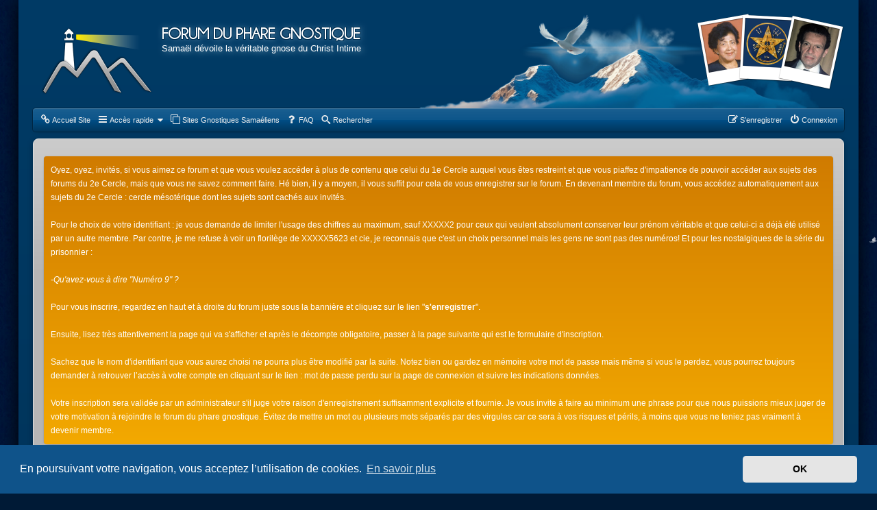

--- FILE ---
content_type: text/html; charset=UTF-8
request_url: https://forum.gnose-de-samael-aun-weor.fr/viewforum.php?f=138&sid=f202ea2e172bbb18160d18e85ec66c58
body_size: 16627
content:
<!DOCTYPE html>
<html dir="ltr" lang="fr">
<head>
<meta charset="utf-8" />
<meta http-equiv="X-UA-Compatible" content="IE=edge">
<meta name="viewport" content="width=device-width, initial-scale=1" />

<title>La Loi de Dieu - Forum du Phare Gnostique</title>




	<link rel="canonical" href="https://forum.gnose-de-samael-aun-weor.fr/viewforum.php?f=138">

<!--
	phpBB style name: Azulando
	Based on style:   prosilver (this is the default phpBB3 style)
	Original author:  Tom Beddard ( http://www.subBlue.com/ )
	Modified by:      Alma
-->

<link href="./assets/css/font-awesome.min.css?assets_version=436" rel="stylesheet">
<link href="./styles/prosilver/theme/normalize.css?assets_version=436" rel="stylesheet">
<link href="./styles/prosilver/theme/base.css?assets_version=436" rel="stylesheet">
<link href="./styles/prosilver/theme/utilities.css?assets_version=436" rel="stylesheet">
<link href="./styles/prosilver/theme/common.css?assets_version=436" rel="stylesheet">
<link href="./styles/prosilver/theme/links.css?assets_version=436" rel="stylesheet">
<link href="./styles/prosilver/theme/content.css?assets_version=436" rel="stylesheet">
<link href="./styles/prosilver/theme/buttons.css?assets_version=436" rel="stylesheet">
<link href="./styles/prosilver/theme/cp.css?assets_version=436" rel="stylesheet">
<link href="./styles/prosilver/theme/forms.css?assets_version=436" rel="stylesheet">
<link href="./styles/prosilver/theme/icons.css?assets_version=436" rel="stylesheet">

<link href="./styles/azulando/theme/stylesheet.css?assets_version=436" rel="stylesheet">
<link href="./styles/azulando/theme/colours.css?assets_version=436" rel="stylesheet">
<link href="./styles/prosilver/theme/responsive.css?assets_version=436" rel="stylesheet">
<link href="./styles/azulando/theme/fr/stylesheet.css?assets_version=436" rel="stylesheet">

	<link href="./styles/azulando/theme/MM-fonts.css?assets_version=436" rel="stylesheet">



	<link href="./assets/cookieconsent/cookieconsent.min.css?assets_version=436" rel="stylesheet">

<!--[if lte IE 9]>
	<link href="./styles/azulando/theme/tweaks.css?assets_version=436" rel="stylesheet">
<![endif]-->


<link href="./ext/ger/modbreak/styles/all/theme/modbreak.css?assets_version=436" rel="stylesheet" media="screen">
<link href="./ext/phpbb/pages/styles/prosilver/theme/pages_common.css?assets_version=436" rel="stylesheet" media="screen">
<link href="./ext/tatiana5/profilesideswitcher/styles/azulando/theme/profile_side_switcher.css?assets_version=436" rel="stylesheet" media="screen">
<link href="./ext/stoker/randomquotes/styles/azulando/theme/randomquotes.css?assets_version=436" rel="stylesheet" media="screen">
<link href="./ext/phpbb/boardannouncements/styles/all/theme/boardannouncements.css?assets_version=436" rel="stylesheet" media="screen">


<link href="./styles/azulando/theme/extensions.css?assets_version=436" rel="stylesheet">


</head>
<body id="phpbb" class="nojs notouch section-viewforum ltr ">

<div id="outer-wrap" class="outer-wrap">
<a id="top" class="top-anchor" accesskey="t"></a>


<div id="page-header" class="page-header">
	<div class="headerbar" role="banner">
			<div class="inner">

		<div id="site-description" class="site-description">
			<a id="logo" class="logo" href="./index.php?sid=870dbc22dafc36ab5aadae7baefe8543" title="Index du forum">
				<span class="site_logo"></span>
			</a>
							<h1>Forum du Phare Gnostique</h1>
				<p>Samaël dévoile la véritable gnose du Christ Intime</p>
						<p class="skiplink"><a href="#start_here">Vers le contenu</a></p>
		</div>

					<div id="header-right" class="header-right">
				<a id="logo-right" class="logo-right" href="https://www.gnose-de-samael-aun-weor.fr" title="Accueil Site"><span class="site_logo_right"></span></a>
			</div>
		
				
		</div>
			</div>
	
			<div class="navbar navbar-header" role="navigation">
	<div class="inner">

	<ul id="nav-main" class="nav-main linklist" role="menubar">
					<li>
				<a href="https://www.gnose-de-samael-aun-weor.fr" title="Accueil Site" role="menuitem">
					<i class="icon fa-link fa-fw" aria-hidden="true"></i><span>Accueil Site</span>
				</a>
			</li>
		
		<li id="quick-links" class="quick-links dropdown-container responsive-menu" data-skip-responsive="true">
			<a href="#" class="dropdown-trigger header-links">
				<i class="icon fa-bars fa-fw" aria-hidden="true"></i><span>Accès rapide</span>
			</a>
			<div class="dropdown">
				<div class="pointer"><div class="pointer-inner"></div></div>
				<ul class="dropdown-contents" role="menu">
					
											<li class="separator"></li>
																								<li>
							<a href="./search.php?search_id=unanswered&amp;sid=870dbc22dafc36ab5aadae7baefe8543" role="menuitem">
								<i class="icon fa-file-o fa-fw icon-gray" aria-hidden="true"></i><span>Sujets sans réponse</span>
							</a>
						</li>
						<li>
							<a href="./search.php?search_id=active_topics&amp;sid=870dbc22dafc36ab5aadae7baefe8543" role="menuitem">
								<i class="icon fa-file-o fa-fw icon-blue" aria-hidden="true"></i><span>Sujets actifs</span>
							</a>
						</li>
					
										<li class="separator"></li>

									</ul>
			</div>
		</li>

					<li >
			<a href="/partners?sid=870dbc22dafc36ab5aadae7baefe8543" title="" role="menuitem">
				<i class="icon fa-clone fa-fw" aria-hidden="true"></i><span>Sites Gnostiques Samaéliens</span>
			</a>
		</li>
			<li data-skip-responsive="true">
			<a href="/help/faq?sid=870dbc22dafc36ab5aadae7baefe8543" rel="help" title="Foire aux questions (Questions posées fréquemment)" role="menuitem">
				<i class="icon fa-question-circle fa-fw" aria-hidden="true"></i><span>FAQ</span>
			</a>
		</li>
					<li data-last-responsive="true">
				<a href="./search.php?sid=870dbc22dafc36ab5aadae7baefe8543" title="Voir les options de recherche avancée" role="menuitem">
					<i class="icon fa-search fa-fw" aria-hidden="true"></i><span>Rechercher</span>
				</a>
			</li>
				
			<li class="rightside" data-skip-responsive="true">
			<a href="./ucp.php?mode=login&amp;redirect=viewforum.php%3Ff%3D138&amp;sid=870dbc22dafc36ab5aadae7baefe8543" title="Connexion" accesskey="x" role="menuitem">
				<i class="icon fa-power-off fa-fw" aria-hidden="true"></i><span>Connexion</span>
			</a>
		</li>
					<li class="rightside" data-skip-responsive="true">
				<a href="./ucp.php?mode=register&amp;sid=870dbc22dafc36ab5aadae7baefe8543" title="S’enregistrer" role="menuitem">
					<i class="icon fa-pencil-square-o fa-fw" aria-hidden="true"></i><span>S’enregistrer</span>
				</a>
			</li>
						</ul>

	</div>
</div>
	</div>


<div id="wrap" class="wrap">
	<a id="start_here" class="anchor"></a>
	<div id="page-body" class="page-body" role="main">
		
					<div id="phpbb_announcement_1" class="phpbb_announcement" style="background-color:#4080ff">
					<a href="/boardannouncements/close/1?hash=2964edaf&amp;sid=870dbc22dafc36ab5aadae7baefe8543" data-ajax="close_announcement" data-overlay="false" class="close" title="Fermer l’annonce">
				<i class="icon fa-fw fa-times"></i>
			</a>
				<div><span style="color:#FFFFFF">Oyez, oyez, invités, si vous aimez ce forum et que vous voulez accéder à plus de contenu que celui du 1e Cercle auquel vous êtes restreint et que vous piaffez d'impatience de pouvoir accéder aux sujets des forums du 2e Cercle, mais que vous ne savez comment faire. Hé bien, il y a moyen, il vous suffit pour cela de vous enregistrer sur le forum. En devenant membre du forum, vous accédez automatiquement aux sujets du 2e Cercle : cercle mésotérique dont les sujets sont cachés aux invités.<br>
<br>
Pour le choix de votre identifiant : je vous demande de limiter l'usage des chiffres au maximum, sauf XXXXX2 pour ceux qui veulent absolument conserver leur prénom véritable et que celui-ci a déjà été utilisé par un autre membre. Par contre, je me refuse à voir un florilège de XXXXX5623 et cie, je reconnais que c'est un choix personnel mais les gens ne sont pas des numéros! Et pour les nostalgiques de la série du prisonnier :<br>
<br>
<em class="text-italics">-Qu'avez-vous à dire "Numéro 9" ? </em><br>
<br>
Pour vous inscrire, regardez en haut et à droite du forum juste sous la bannière et cliquez sur le lien "<strong class="text-strong">s'enregistrer</strong>".<br>
<br>
Ensuite, lisez très attentivement la page qui va s'afficher et après le décompte obligatoire, passer à la page suivante qui est le formulaire d'inscription.<br>
<br>
Sachez que le nom d'identifiant que vous aurez choisi ne pourra plus être modifié par la suite. Notez bien ou gardez en mémoire votre mot de passe mais même si vous le perdez, vous pourrez toujours demander à retrouver l’accès à votre compte en cliquant sur le lien : mot de passe perdu sur la page de connexion et suivre les indications données.<br>
<br>
Votre inscription sera validée par un administrateur s'il juge votre raison d'enregistrement suffisamment explicite et fournie. Je vous invite à faire au minimum une phrase pour que nous puissions mieux juger de votre motivation à rejoindre le forum du phare gnostique. Évitez de mettre un mot ou plusieurs mots séparés par des virgules car ce sera à vos risques et périls, à moins que vous ne teniez pas vraiment à devenir membre.</span></div>
	</div>
	<script>
	// <![CDATA[
		var pss_cont = document.getElementById('page-body');
		pss_cont.className += ' leftsided';
	// ]]>
	</script>

		<div class="navbar navbar-breadcrumbs" role="navigation">
	<div class="inner">

	<ul id="nav-breadcrumbs" class="nav-breadcrumbs linklist navlinks" role="menubar">
				
		
		<li class="breadcrumbs" itemscope itemtype="https://schema.org/BreadcrumbList">

							<span class="crumb" itemtype="https://schema.org/ListItem" itemprop="itemListElement" itemscope><a itemprop="item" href="./index.php?sid=870dbc22dafc36ab5aadae7baefe8543" accesskey="h" data-navbar-reference="index"><i class="icon fa-home fa-fw"></i><span itemprop="name">Index du forum</span></a><meta itemprop="position" content="1" /></span>

											
								<span class="crumb" itemtype="https://schema.org/ListItem" itemprop="itemListElement" itemscope data-forum-id="231"><a itemprop="item" href="./viewforum.php?f=231&amp;sid=870dbc22dafc36ab5aadae7baefe8543"><span itemprop="name">4.1 Les notions fondamentales de la gnose (2e Cercle : mésotérique)</span></a><meta itemprop="position" content="2" /></span>
															
								<span class="crumb" itemtype="https://schema.org/ListItem" itemprop="itemListElement" itemscope data-forum-id="69"><a itemprop="item" href="./viewforum.php?f=69&amp;sid=870dbc22dafc36ab5aadae7baefe8543"><span itemprop="name">Sujets majeurs de l'ésotérisme</span></a><meta itemprop="position" content="3" /></span>
															
								<span class="crumb" itemtype="https://schema.org/ListItem" itemprop="itemListElement" itemscope data-forum-id="138"><a itemprop="item" href="./viewforum.php?f=138&amp;sid=870dbc22dafc36ab5aadae7baefe8543"><span itemprop="name">La Loi de Dieu</span></a><meta itemprop="position" content="4" /></span>
							
					</li>

		
		<li class="rightside dropdown-container timebox" id="timebox">
			<a href="#" class="dropdown-trigger" title="Nous sommes le 6 novembre 2025, 14:33">
				<i class="icon fa-clock-o fa-fw" aria-hidden="true"></i><span class="sr-only">Nous sommes le 6 novembre 2025, 14:33</span>
			</a>
			<div class="dropdown">
				<div class="pointer"><div class="pointer-inner"></div></div>
				<ul class="dropdown-contents" role="menu">
					<li>Nous sommes le 6 novembre 2025, 14:33</li>
										<li>Heures au format <span title="Europe/Paris">UTC+01:00</span></li>
				</ul>
			</div>
		</li>
	</ul>

	</div>
</div><h2 class="forum-title"><a href="./viewforum.php?f=138&amp;sid=870dbc22dafc36ab5aadae7baefe8543">La Loi de Dieu</a></h2>




	<div class="action-bar bar-top">

				
		<a href="./posting.php?mode=post&amp;f=138&amp;sid=870dbc22dafc36ab5aadae7baefe8543" class="button" title="Écrire un nouveau sujet">
							<span>Nouveau sujet</span> <i class="icon fa-pencil fa-fw" aria-hidden="true"></i>
					</a>
				
			<div class="search-box" role="search">
			<form method="get" id="forum-search" action="./search.php?sid=870dbc22dafc36ab5aadae7baefe8543">
			<fieldset>
				<input class="inputbox search tiny" type="search" name="keywords" id="search_keywords" size="20" placeholder="Dans ce forum…" />
				<button class="button button-search" type="submit" title="Rechercher">
					<i class="icon fa-search fa-fw" aria-hidden="true"></i><span class="sr-only">Rechercher</span>
				</button>
				<a href="./search.php?fid%5B%5D=138&amp;sid=870dbc22dafc36ab5aadae7baefe8543" class="button button-search-end" title="Recherche avancée">
					<i class="icon fa-cog fa-fw" aria-hidden="true"></i><span class="sr-only">Recherche avancée</span>
				</a>
				<input type="hidden" name="fid[0]" value="138" />
<input type="hidden" name="sid" value="870dbc22dafc36ab5aadae7baefe8543" />

			</fieldset>
			</form>
		</div>
	
	<div class="pagination">
		20 sujets
					&bull; Page <strong>1</strong> sur <strong>1</strong>
			</div>

	</div>




	
			<div class="forumbg announcement">
		<div class="inner">
		<ul class="topiclist">
			<li class="header">
				<dl class="row-item">
					<dt><div class="list-inner">Annonces</div></dt>
					<dd class="posts">Réponses</dd>
					<dd class="views">Vues</dd>
					<dd class="lastpost"><span>Dernier message</span></dd>
				</dl>
			</li>
		</ul>
		<ul class="topiclist topics">
	
				<li class="row bg1 global-announce">
						<dl class="row-item global_read">
				<dt title="Aucun message non lu">
										<div class="list-inner">
																		<a href="./viewtopic.php?t=6031&amp;sid=870dbc22dafc36ab5aadae7baefe8543" class="topictitle">Trois livres inédits de Samaël mis en ligne : Notes Secrètes d’un Gourou, La Charité Universelle et Le Christ Social.</a>																															<i class="icon topic-type fa-bullhorn fa-fw icon-gray" aria-hidden="true"></i>
																								<br />
						
												<div class="responsive-show" style="display: none;">
							Dernier message par <a href="./memberlist.php?mode=viewprofile&amp;u=10100&amp;sid=870dbc22dafc36ab5aadae7baefe8543" class="username">tonye mvogo</a> &laquo; <a href="./viewtopic.php?p=29078&amp;sid=870dbc22dafc36ab5aadae7baefe8543#p29078" title="Aller au dernier message"><time datetime="2025-10-07T22:36:09+00:00">8 octobre 2025, 00:36</time></a>
							<br />Posté dans <a href="./viewforum.php?f=133&amp;sid=870dbc22dafc36ab5aadae7baefe8543">Livres et maisons d'édition</a>						</div>
														<span class="responsive-show left-box" style="display: none;">Réponses : <strong>4</strong></span>
													
						<div class="topic-poster responsive-hide left-box">
																												par <a href="./memberlist.php?mode=viewprofile&amp;u=2&amp;sid=870dbc22dafc36ab5aadae7baefe8543" style="color: #804000;" class="username-coloured">Gemani</a> &raquo; <time datetime="2025-10-05T05:02:00+00:00">5 octobre 2025, 07:02</time>
														 &raquo; dans <a href="./viewforum.php?f=133&amp;sid=870dbc22dafc36ab5aadae7baefe8543">Livres et maisons d'édition</a>						</div>

						
											</div>
				</dt>
				<dd class="posts">4 <dfn>Réponses</dfn></dd>
				<dd class="views">4048 <dfn>Vues</dfn></dd>
				<dd class="lastpost">
					<span><dfn>Dernier message </dfn>par <a href="./memberlist.php?mode=viewprofile&amp;u=10100&amp;sid=870dbc22dafc36ab5aadae7baefe8543" class="username">tonye mvogo</a>													<a href="./viewtopic.php?p=29078&amp;sid=870dbc22dafc36ab5aadae7baefe8543#p29078" title="Aller au dernier message">
								<i class="icon fa-external-link-square fa-fw icon-lightgray icon-md" aria-hidden="true"></i><span class="sr-only"></span>
							</a>
												<br /><time datetime="2025-10-07T22:36:09+00:00">8 octobre 2025, 00:36</time>
					</span>
				</dd>
			</dl>
					</li>
		
	

	
	
				<li class="row bg2 global-announce">
						<dl class="row-item global_read">
				<dt title="Aucun message non lu">
										<div class="list-inner">
																		<a href="./viewtopic.php?t=5782&amp;sid=870dbc22dafc36ab5aadae7baefe8543" class="topictitle">Sondage terminé - Règlement sur la conservation des membres à partir de février 2025</a>																															<i class="icon topic-type fa-bullhorn fa-fw icon-gray" aria-hidden="true"></i>
																								<br />
						
												<div class="responsive-show" style="display: none;">
							Dernier message par <a href="./memberlist.php?mode=viewprofile&amp;u=2&amp;sid=870dbc22dafc36ab5aadae7baefe8543" style="color: #804000;" class="username-coloured">Gemani</a> &laquo; <a href="./viewtopic.php?p=29037&amp;sid=870dbc22dafc36ab5aadae7baefe8543#p29037" title="Aller au dernier message"><time datetime="2025-09-28T06:07:32+00:00">28 septembre 2025, 08:07</time></a>
							<br />Posté dans <a href="./viewforum.php?f=376&amp;sid=870dbc22dafc36ab5aadae7baefe8543">Nouveau règlement intérieur et nouvelle charte d'inscription (octobre 2024)</a>						</div>
														<span class="responsive-show left-box" style="display: none;">Réponses : <strong>24</strong></span>
													
						<div class="topic-poster responsive-hide left-box">
							<i class="icon fa-bar-chart fa-fw" aria-hidden="true"></i>																					par <a href="./memberlist.php?mode=viewprofile&amp;u=7615&amp;sid=870dbc22dafc36ab5aadae7baefe8543" style="color: #804000;" class="username-coloured">Pascal</a> &raquo; <time datetime="2024-10-14T16:22:15+00:00">14 octobre 2024, 18:22</time>
														 &raquo; dans <a href="./viewforum.php?f=376&amp;sid=870dbc22dafc36ab5aadae7baefe8543">Nouveau règlement intérieur et nouvelle charte d'inscription (octobre 2024)</a>						</div>

												<div class="pagination">
							<span><i class="icon fa-clone fa-fw" aria-hidden="true"></i></span>
							<ul>
															<li><a class="button" href="./viewtopic.php?t=5782&amp;sid=870dbc22dafc36ab5aadae7baefe8543">1</a></li>
																							<li><a class="button" href="./viewtopic.php?t=5782&amp;sid=870dbc22dafc36ab5aadae7baefe8543&amp;start=15">2</a></li>
																																													</ul>
						</div>
						
											</div>
				</dt>
				<dd class="posts">24 <dfn>Réponses</dfn></dd>
				<dd class="views">35556 <dfn>Vues</dfn></dd>
				<dd class="lastpost">
					<span><dfn>Dernier message </dfn>par <a href="./memberlist.php?mode=viewprofile&amp;u=2&amp;sid=870dbc22dafc36ab5aadae7baefe8543" style="color: #804000;" class="username-coloured">Gemani</a>													<a href="./viewtopic.php?p=29037&amp;sid=870dbc22dafc36ab5aadae7baefe8543#p29037" title="Aller au dernier message">
								<i class="icon fa-external-link-square fa-fw icon-lightgray icon-md" aria-hidden="true"></i><span class="sr-only"></span>
							</a>
												<br /><time datetime="2025-09-28T06:07:32+00:00">28 septembre 2025, 08:07</time>
					</span>
				</dd>
			</dl>
					</li>
		
	

	
	
				<li class="row bg1 global-announce">
						<dl class="row-item global_read">
				<dt title="Aucun message non lu">
										<div class="list-inner">
																		<a href="./viewtopic.php?t=5633&amp;sid=870dbc22dafc36ab5aadae7baefe8543" class="topictitle">Droits d'accès aux différents forums selon les groupes auxquels vous appartenez et ce que vous gagnez à devenir membre</a>																															<i class="icon topic-type fa-bullhorn fa-fw icon-gray" aria-hidden="true"></i>
																								<br />
						
												<div class="responsive-show" style="display: none;">
							Dernier message par <a href="./memberlist.php?mode=viewprofile&amp;u=10100&amp;sid=870dbc22dafc36ab5aadae7baefe8543" class="username">tonye mvogo</a> &laquo; <a href="./viewtopic.php?p=28642&amp;sid=870dbc22dafc36ab5aadae7baefe8543#p28642" title="Aller au dernier message"><time datetime="2025-01-30T06:14:36+00:00">30 janvier 2025, 07:14</time></a>
							<br />Posté dans <a href="./viewforum.php?f=376&amp;sid=870dbc22dafc36ab5aadae7baefe8543">Nouveau règlement intérieur et nouvelle charte d'inscription (octobre 2024)</a>						</div>
														<span class="responsive-show left-box" style="display: none;">Réponses : <strong>37</strong></span>
													
						<div class="topic-poster responsive-hide left-box">
														<i class="icon fa-paperclip fa-fw" aria-hidden="true"></i>														par <a href="./memberlist.php?mode=viewprofile&amp;u=2&amp;sid=870dbc22dafc36ab5aadae7baefe8543" style="color: #804000;" class="username-coloured">Gemani</a> &raquo; <time datetime="2024-10-12T06:46:35+00:00">12 octobre 2024, 08:46</time>
														 &raquo; dans <a href="./viewforum.php?f=376&amp;sid=870dbc22dafc36ab5aadae7baefe8543">Nouveau règlement intérieur et nouvelle charte d'inscription (octobre 2024)</a>						</div>

												<div class="pagination">
							<span><i class="icon fa-clone fa-fw" aria-hidden="true"></i></span>
							<ul>
															<li><a class="button" href="./viewtopic.php?t=5633&amp;sid=870dbc22dafc36ab5aadae7baefe8543">1</a></li>
																							<li><a class="button" href="./viewtopic.php?t=5633&amp;sid=870dbc22dafc36ab5aadae7baefe8543&amp;start=15">2</a></li>
																							<li><a class="button" href="./viewtopic.php?t=5633&amp;sid=870dbc22dafc36ab5aadae7baefe8543&amp;start=30">3</a></li>
																																													</ul>
						</div>
						
											</div>
				</dt>
				<dd class="posts">37 <dfn>Réponses</dfn></dd>
				<dd class="views">49716 <dfn>Vues</dfn></dd>
				<dd class="lastpost">
					<span><dfn>Dernier message </dfn>par <a href="./memberlist.php?mode=viewprofile&amp;u=10100&amp;sid=870dbc22dafc36ab5aadae7baefe8543" class="username">tonye mvogo</a>													<a href="./viewtopic.php?p=28642&amp;sid=870dbc22dafc36ab5aadae7baefe8543#p28642" title="Aller au dernier message">
								<i class="icon fa-external-link-square fa-fw icon-lightgray icon-md" aria-hidden="true"></i><span class="sr-only"></span>
							</a>
												<br /><time datetime="2025-01-30T06:14:36+00:00">30 janvier 2025, 07:14</time>
					</span>
				</dd>
			</dl>
					</li>
		
	

			</ul>
		</div>
	</div>
	
			<div class="forumbg">
		<div class="inner">
		<ul class="topiclist">
			<li class="header">
				<dl class="row-item">
					<dt><div class="list-inner">Sujets</div></dt>
					<dd class="posts">Réponses</dd>
					<dd class="views">Vues</dd>
					<dd class="lastpost"><span>Dernier message</span></dd>
				</dl>
			</li>
		</ul>
		<ul class="topiclist topics">
	
				<li class="row bg2">
						<dl class="row-item topic_read">
				<dt title="Aucun message non lu">
										<div class="list-inner">
																		<a href="./viewtopic.php?t=597&amp;sid=870dbc22dafc36ab5aadae7baefe8543" class="topictitle">Les 10 Commandements de l'Ere du Verseau</a>																																										<br />
						
												<div class="responsive-show" style="display: none;">
							Dernier message par <a href="./memberlist.php?mode=viewprofile&amp;u=10077&amp;sid=870dbc22dafc36ab5aadae7baefe8543" class="username">Geffy</a> &laquo; <a href="./viewtopic.php?p=28464&amp;sid=870dbc22dafc36ab5aadae7baefe8543#p28464" title="Aller au dernier message"><time datetime="2025-01-01T19:58:29+00:00">1 janvier 2025, 20:58</time></a>
													</div>
														<span class="responsive-show left-box" style="display: none;">Réponses : <strong>1</strong></span>
													
						<div class="topic-poster responsive-hide left-box">
																												par <a href="./memberlist.php?mode=viewprofile&amp;u=2&amp;sid=870dbc22dafc36ab5aadae7baefe8543" style="color: #804000;" class="username-coloured">Gemani</a> &raquo; <time datetime="2021-04-12T04:58:00+00:00">12 avril 2021, 06:58</time>
																				</div>

						
											</div>
				</dt>
				<dd class="posts">1 <dfn>Réponses</dfn></dd>
				<dd class="views">4121 <dfn>Vues</dfn></dd>
				<dd class="lastpost">
					<span><dfn>Dernier message </dfn>par <a href="./memberlist.php?mode=viewprofile&amp;u=10077&amp;sid=870dbc22dafc36ab5aadae7baefe8543" class="username">Geffy</a>													<a href="./viewtopic.php?p=28464&amp;sid=870dbc22dafc36ab5aadae7baefe8543#p28464" title="Aller au dernier message">
								<i class="icon fa-external-link-square fa-fw icon-lightgray icon-md" aria-hidden="true"></i><span class="sr-only"></span>
							</a>
												<br /><time datetime="2025-01-01T19:58:29+00:00">1 janvier 2025, 20:58</time>
					</span>
				</dd>
			</dl>
					</li>
		
	

	
	
				<li class="row bg1">
						<dl class="row-item topic_read">
				<dt title="Aucun message non lu">
										<div class="list-inner">
																		<a href="./viewtopic.php?t=771&amp;sid=870dbc22dafc36ab5aadae7baefe8543" class="topictitle">Les Lois universelles et les 7 Cosmos</a>																																										<br />
						
												<div class="responsive-show" style="display: none;">
							Dernier message par <a href="./memberlist.php?mode=viewprofile&amp;u=7615&amp;sid=870dbc22dafc36ab5aadae7baefe8543" style="color: #804000;" class="username-coloured">Pascal</a> &laquo; <a href="./viewtopic.php?p=11427&amp;sid=870dbc22dafc36ab5aadae7baefe8543#p11427" title="Aller au dernier message"><time datetime="2021-05-27T03:32:00+00:00">27 mai 2021, 05:32</time></a>
													</div>
														<span class="responsive-show left-box" style="display: none;">Réponses : <strong>23</strong></span>
													
						<div class="topic-poster responsive-hide left-box">
														<i class="icon fa-paperclip fa-fw" aria-hidden="true"></i>														par <a href="./memberlist.php?mode=viewprofile&amp;u=7615&amp;sid=870dbc22dafc36ab5aadae7baefe8543" style="color: #804000;" class="username-coloured">Pascal</a> &raquo; <time datetime="2009-05-28T05:45:17+00:00">28 mai 2009, 07:45</time>
																				</div>

												<div class="pagination">
							<span><i class="icon fa-clone fa-fw" aria-hidden="true"></i></span>
							<ul>
															<li><a class="button" href="./viewtopic.php?t=771&amp;sid=870dbc22dafc36ab5aadae7baefe8543">1</a></li>
																							<li><a class="button" href="./viewtopic.php?t=771&amp;sid=870dbc22dafc36ab5aadae7baefe8543&amp;start=15">2</a></li>
																																													</ul>
						</div>
						
											</div>
				</dt>
				<dd class="posts">23 <dfn>Réponses</dfn></dd>
				<dd class="views">22710 <dfn>Vues</dfn></dd>
				<dd class="lastpost">
					<span><dfn>Dernier message </dfn>par <a href="./memberlist.php?mode=viewprofile&amp;u=7615&amp;sid=870dbc22dafc36ab5aadae7baefe8543" style="color: #804000;" class="username-coloured">Pascal</a>													<a href="./viewtopic.php?p=11427&amp;sid=870dbc22dafc36ab5aadae7baefe8543#p11427" title="Aller au dernier message">
								<i class="icon fa-external-link-square fa-fw icon-lightgray icon-md" aria-hidden="true"></i><span class="sr-only"></span>
							</a>
												<br /><time datetime="2021-05-27T03:32:00+00:00">27 mai 2021, 05:32</time>
					</span>
				</dd>
			</dl>
					</li>
		
	

	
	
				<li class="row bg2">
						<dl class="row-item topic_read">
				<dt title="Aucun message non lu">
										<div class="list-inner">
																		<a href="./viewtopic.php?t=2231&amp;sid=870dbc22dafc36ab5aadae7baefe8543" class="topictitle">La Loi du Solionensius</a>																																										<br />
						
												<div class="responsive-show" style="display: none;">
							Dernier message par <a href="./memberlist.php?mode=viewprofile&amp;u=7615&amp;sid=870dbc22dafc36ab5aadae7baefe8543" style="color: #804000;" class="username-coloured">Pascal</a> &laquo; <a href="./viewtopic.php?p=9216&amp;sid=870dbc22dafc36ab5aadae7baefe8543#p9216" title="Aller au dernier message"><time datetime="2021-05-27T03:27:00+00:00">27 mai 2021, 05:27</time></a>
													</div>
														<span class="responsive-show left-box" style="display: none;">Réponses : <strong>2</strong></span>
													
						<div class="topic-poster responsive-hide left-box">
														<i class="icon fa-paperclip fa-fw" aria-hidden="true"></i>														par <a href="./memberlist.php?mode=viewprofile&amp;u=7615&amp;sid=870dbc22dafc36ab5aadae7baefe8543" style="color: #804000;" class="username-coloured">Pascal</a> &raquo; <time datetime="2011-03-16T17:25:55+00:00">16 mars 2011, 18:25</time>
																				</div>

						
											</div>
				</dt>
				<dd class="posts">2 <dfn>Réponses</dfn></dd>
				<dd class="views">5488 <dfn>Vues</dfn></dd>
				<dd class="lastpost">
					<span><dfn>Dernier message </dfn>par <a href="./memberlist.php?mode=viewprofile&amp;u=7615&amp;sid=870dbc22dafc36ab5aadae7baefe8543" style="color: #804000;" class="username-coloured">Pascal</a>													<a href="./viewtopic.php?p=9216&amp;sid=870dbc22dafc36ab5aadae7baefe8543#p9216" title="Aller au dernier message">
								<i class="icon fa-external-link-square fa-fw icon-lightgray icon-md" aria-hidden="true"></i><span class="sr-only"></span>
							</a>
												<br /><time datetime="2021-05-27T03:27:00+00:00">27 mai 2021, 05:27</time>
					</span>
				</dd>
			</dl>
					</li>
		
	

	
	
				<li class="row bg1">
						<dl class="row-item topic_read">
				<dt title="Aucun message non lu">
										<div class="list-inner">
																		<a href="./viewtopic.php?t=4519&amp;sid=870dbc22dafc36ab5aadae7baefe8543" class="topictitle">Femme, marie-toi et sois soumise. Homme, épouse-la et meurs pour elle</a>																																										<br />
						
												<div class="responsive-show" style="display: none;">
							Dernier message par <a href="./memberlist.php?mode=viewprofile&amp;u=2&amp;sid=870dbc22dafc36ab5aadae7baefe8543" style="color: #804000;" class="username-coloured">Gemani</a> &laquo; <a href="./viewtopic.php?p=21088&amp;sid=870dbc22dafc36ab5aadae7baefe8543#p21088" title="Aller au dernier message"><time datetime="2021-04-21T21:11:47+00:00">21 avril 2021, 23:11</time></a>
													</div>
													
						<div class="topic-poster responsive-hide left-box">
																												par <a href="./memberlist.php?mode=viewprofile&amp;u=2&amp;sid=870dbc22dafc36ab5aadae7baefe8543" style="color: #804000;" class="username-coloured">Gemani</a> &raquo; <time datetime="2021-04-21T21:11:47+00:00">21 avril 2021, 23:11</time>
																				</div>

						
											</div>
				</dt>
				<dd class="posts">0 <dfn>Réponses</dfn></dd>
				<dd class="views">2277 <dfn>Vues</dfn></dd>
				<dd class="lastpost">
					<span><dfn>Dernier message </dfn>par <a href="./memberlist.php?mode=viewprofile&amp;u=2&amp;sid=870dbc22dafc36ab5aadae7baefe8543" style="color: #804000;" class="username-coloured">Gemani</a>													<a href="./viewtopic.php?p=21088&amp;sid=870dbc22dafc36ab5aadae7baefe8543#p21088" title="Aller au dernier message">
								<i class="icon fa-external-link-square fa-fw icon-lightgray icon-md" aria-hidden="true"></i><span class="sr-only"></span>
							</a>
												<br /><time datetime="2021-04-21T21:11:47+00:00">21 avril 2021, 23:11</time>
					</span>
				</dd>
			</dl>
					</li>
		
	

	
	
				<li class="row bg2">
						<dl class="row-item topic_read">
				<dt title="Aucun message non lu">
										<div class="list-inner">
																		<a href="./viewtopic.php?t=1160&amp;sid=870dbc22dafc36ab5aadae7baefe8543" class="topictitle">Suivre la Volonté du Père qui est aux Cieux</a>																																										<br />
						
												<div class="responsive-show" style="display: none;">
							Dernier message par <a href="./memberlist.php?mode=viewprofile&amp;u=2&amp;sid=870dbc22dafc36ab5aadae7baefe8543" style="color: #804000;" class="username-coloured">Gemani</a> &laquo; <a href="./viewtopic.php?p=3631&amp;sid=870dbc22dafc36ab5aadae7baefe8543#p3631" title="Aller au dernier message"><time datetime="2021-04-12T04:57:00+00:00">12 avril 2021, 06:57</time></a>
													</div>
													
						<div class="topic-poster responsive-hide left-box">
																												par <a href="./memberlist.php?mode=viewprofile&amp;u=2&amp;sid=870dbc22dafc36ab5aadae7baefe8543" style="color: #804000;" class="username-coloured">Gemani</a> &raquo; <time datetime="2021-04-12T04:57:00+00:00">12 avril 2021, 06:57</time>
																				</div>

						
											</div>
				</dt>
				<dd class="posts">0 <dfn>Réponses</dfn></dd>
				<dd class="views">3858 <dfn>Vues</dfn></dd>
				<dd class="lastpost">
					<span><dfn>Dernier message </dfn>par <a href="./memberlist.php?mode=viewprofile&amp;u=2&amp;sid=870dbc22dafc36ab5aadae7baefe8543" style="color: #804000;" class="username-coloured">Gemani</a>													<a href="./viewtopic.php?p=3631&amp;sid=870dbc22dafc36ab5aadae7baefe8543#p3631" title="Aller au dernier message">
								<i class="icon fa-external-link-square fa-fw icon-lightgray icon-md" aria-hidden="true"></i><span class="sr-only"></span>
							</a>
												<br /><time datetime="2021-04-12T04:57:00+00:00">12 avril 2021, 06:57</time>
					</span>
				</dd>
			</dl>
					</li>
		
	

	
	
				<li class="row bg1">
						<dl class="row-item topic_read">
				<dt title="Aucun message non lu">
										<div class="list-inner">
																		<a href="./viewtopic.php?t=2116&amp;sid=870dbc22dafc36ab5aadae7baefe8543" class="topictitle">Nécessité d'être de Bons Citoyens (Vidéo d'Oscar)</a>																																										<br />
						
												<div class="responsive-show" style="display: none;">
							Dernier message par <a href="./memberlist.php?mode=viewprofile&amp;u=2&amp;sid=870dbc22dafc36ab5aadae7baefe8543" style="color: #804000;" class="username-coloured">Gemani</a> &laquo; <a href="./viewtopic.php?p=6151&amp;sid=870dbc22dafc36ab5aadae7baefe8543#p6151" title="Aller au dernier message"><time datetime="2021-04-12T04:56:00+00:00">12 avril 2021, 06:56</time></a>
													</div>
													
						<div class="topic-poster responsive-hide left-box">
																												par <a href="./memberlist.php?mode=viewprofile&amp;u=2&amp;sid=870dbc22dafc36ab5aadae7baefe8543" style="color: #804000;" class="username-coloured">Gemani</a> &raquo; <time datetime="2021-04-12T04:56:00+00:00">12 avril 2021, 06:56</time>
																				</div>

						
											</div>
				</dt>
				<dd class="posts">0 <dfn>Réponses</dfn></dd>
				<dd class="views">3833 <dfn>Vues</dfn></dd>
				<dd class="lastpost">
					<span><dfn>Dernier message </dfn>par <a href="./memberlist.php?mode=viewprofile&amp;u=2&amp;sid=870dbc22dafc36ab5aadae7baefe8543" style="color: #804000;" class="username-coloured">Gemani</a>													<a href="./viewtopic.php?p=6151&amp;sid=870dbc22dafc36ab5aadae7baefe8543#p6151" title="Aller au dernier message">
								<i class="icon fa-external-link-square fa-fw icon-lightgray icon-md" aria-hidden="true"></i><span class="sr-only"></span>
							</a>
												<br /><time datetime="2021-04-12T04:56:00+00:00">12 avril 2021, 06:56</time>
					</span>
				</dd>
			</dl>
					</li>
		
	

	
	
				<li class="row bg2">
						<dl class="row-item topic_read">
				<dt title="Aucun message non lu">
										<div class="list-inner">
																		<a href="./viewtopic.php?t=1161&amp;sid=870dbc22dafc36ab5aadae7baefe8543" class="topictitle">Concilier Polythéisme, Gnose, Commandements et Evangile</a>																																										<br />
						
												<div class="responsive-show" style="display: none;">
							Dernier message par <a href="./memberlist.php?mode=viewprofile&amp;u=2&amp;sid=870dbc22dafc36ab5aadae7baefe8543" style="color: #804000;" class="username-coloured">Gemani</a> &laquo; <a href="./viewtopic.php?p=13643&amp;sid=870dbc22dafc36ab5aadae7baefe8543#p13643" title="Aller au dernier message"><time datetime="2021-04-12T04:53:28+00:00">12 avril 2021, 06:53</time></a>
													</div>
														<span class="responsive-show left-box" style="display: none;">Réponses : <strong>9</strong></span>
													
						<div class="topic-poster responsive-hide left-box">
																												par <a href="./memberlist.php?mode=viewprofile&amp;u=2&amp;sid=870dbc22dafc36ab5aadae7baefe8543" style="color: #804000;" class="username-coloured">Gemani</a> &raquo; <time datetime="2009-08-08T12:53:25+00:00">8 août 2009, 14:53</time>
																				</div>

						
											</div>
				</dt>
				<dd class="posts">9 <dfn>Réponses</dfn></dd>
				<dd class="views">9062 <dfn>Vues</dfn></dd>
				<dd class="lastpost">
					<span><dfn>Dernier message </dfn>par <a href="./memberlist.php?mode=viewprofile&amp;u=2&amp;sid=870dbc22dafc36ab5aadae7baefe8543" style="color: #804000;" class="username-coloured">Gemani</a>													<a href="./viewtopic.php?p=13643&amp;sid=870dbc22dafc36ab5aadae7baefe8543#p13643" title="Aller au dernier message">
								<i class="icon fa-external-link-square fa-fw icon-lightgray icon-md" aria-hidden="true"></i><span class="sr-only"></span>
							</a>
												<br /><time datetime="2021-04-12T04:53:28+00:00">12 avril 2021, 06:53</time>
					</span>
				</dd>
			</dl>
					</li>
		
	

	
	
				<li class="row bg1">
						<dl class="row-item topic_read">
				<dt title="Aucun message non lu">
										<div class="list-inner">
																		<a href="./viewtopic.php?t=3881&amp;sid=870dbc22dafc36ab5aadae7baefe8543" class="topictitle">Comment récupérer la foi quand on l'a perdu !</a>																																										<br />
						
												<div class="responsive-show" style="display: none;">
							Dernier message par <a href="./memberlist.php?mode=viewprofile&amp;u=2&amp;sid=870dbc22dafc36ab5aadae7baefe8543" style="color: #804000;" class="username-coloured">Gemani</a> &laquo; <a href="./viewtopic.php?p=13663&amp;sid=870dbc22dafc36ab5aadae7baefe8543#p13663" title="Aller au dernier message"><time datetime="2021-04-12T04:51:00+00:00">12 avril 2021, 06:51</time></a>
													</div>
													
						<div class="topic-poster responsive-hide left-box">
																												par <a href="./memberlist.php?mode=viewprofile&amp;u=2&amp;sid=870dbc22dafc36ab5aadae7baefe8543" style="color: #804000;" class="username-coloured">Gemani</a> &raquo; <time datetime="2021-04-12T04:51:00+00:00">12 avril 2021, 06:51</time>
																				</div>

						
											</div>
				</dt>
				<dd class="posts">0 <dfn>Réponses</dfn></dd>
				<dd class="views">3442 <dfn>Vues</dfn></dd>
				<dd class="lastpost">
					<span><dfn>Dernier message </dfn>par <a href="./memberlist.php?mode=viewprofile&amp;u=2&amp;sid=870dbc22dafc36ab5aadae7baefe8543" style="color: #804000;" class="username-coloured">Gemani</a>													<a href="./viewtopic.php?p=13663&amp;sid=870dbc22dafc36ab5aadae7baefe8543#p13663" title="Aller au dernier message">
								<i class="icon fa-external-link-square fa-fw icon-lightgray icon-md" aria-hidden="true"></i><span class="sr-only"></span>
							</a>
												<br /><time datetime="2021-04-12T04:51:00+00:00">12 avril 2021, 06:51</time>
					</span>
				</dd>
			</dl>
					</li>
		
	

	
	
				<li class="row bg2">
						<dl class="row-item topic_read">
				<dt title="Aucun message non lu">
										<div class="list-inner">
																		<a href="./viewtopic.php?t=4452&amp;sid=870dbc22dafc36ab5aadae7baefe8543" class="topictitle">Un livre = une sphère bien déterminée du mental cosmique</a>																																										<br />
						
												<div class="responsive-show" style="display: none;">
							Dernier message par <a href="./memberlist.php?mode=viewprofile&amp;u=8376&amp;sid=870dbc22dafc36ab5aadae7baefe8543" class="username">Paulin</a> &laquo; <a href="./viewtopic.php?p=20607&amp;sid=870dbc22dafc36ab5aadae7baefe8543#p20607" title="Aller au dernier message"><time datetime="2021-03-09T12:59:40+00:00">9 mars 2021, 13:59</time></a>
													</div>
														<span class="responsive-show left-box" style="display: none;">Réponses : <strong>6</strong></span>
													
						<div class="topic-poster responsive-hide left-box">
														<i class="icon fa-paperclip fa-fw" aria-hidden="true"></i>														par <a href="./memberlist.php?mode=viewprofile&amp;u=8376&amp;sid=870dbc22dafc36ab5aadae7baefe8543" class="username">Paulin</a> &raquo; <time datetime="2021-03-08T00:09:43+00:00">8 mars 2021, 01:09</time>
																				</div>

						
											</div>
				</dt>
				<dd class="posts">6 <dfn>Réponses</dfn></dd>
				<dd class="views">3077 <dfn>Vues</dfn></dd>
				<dd class="lastpost">
					<span><dfn>Dernier message </dfn>par <a href="./memberlist.php?mode=viewprofile&amp;u=8376&amp;sid=870dbc22dafc36ab5aadae7baefe8543" class="username">Paulin</a>													<a href="./viewtopic.php?p=20607&amp;sid=870dbc22dafc36ab5aadae7baefe8543#p20607" title="Aller au dernier message">
								<i class="icon fa-external-link-square fa-fw icon-lightgray icon-md" aria-hidden="true"></i><span class="sr-only"></span>
							</a>
												<br /><time datetime="2021-03-09T12:59:40+00:00">9 mars 2021, 13:59</time>
					</span>
				</dd>
			</dl>
					</li>
		
	

	
	
				<li class="row bg1">
						<dl class="row-item topic_read">
				<dt title="Aucun message non lu">
										<div class="list-inner">
																		<a href="./viewtopic.php?t=1171&amp;sid=870dbc22dafc36ab5aadae7baefe8543" class="topictitle">Confession Negative après la Mort de l'Ego - devant Anubis</a>																																										<br />
						
												<div class="responsive-show" style="display: none;">
							Dernier message par <a href="./memberlist.php?mode=viewprofile&amp;u=7615&amp;sid=870dbc22dafc36ab5aadae7baefe8543" style="color: #804000;" class="username-coloured">Pascal</a> &laquo; <a href="./viewtopic.php?p=20519&amp;sid=870dbc22dafc36ab5aadae7baefe8543#p20519" title="Aller au dernier message"><time datetime="2021-03-01T17:57:32+00:00">1 mars 2021, 18:57</time></a>
													</div>
														<span class="responsive-show left-box" style="display: none;">Réponses : <strong>4</strong></span>
													
						<div class="topic-poster responsive-hide left-box">
																												par <a href="./memberlist.php?mode=viewprofile&amp;u=2&amp;sid=870dbc22dafc36ab5aadae7baefe8543" style="color: #804000;" class="username-coloured">Gemani</a> &raquo; <time datetime="2009-08-09T14:46:50+00:00">9 août 2009, 16:46</time>
																				</div>

						
											</div>
				</dt>
				<dd class="posts">4 <dfn>Réponses</dfn></dd>
				<dd class="views">6507 <dfn>Vues</dfn></dd>
				<dd class="lastpost">
					<span><dfn>Dernier message </dfn>par <a href="./memberlist.php?mode=viewprofile&amp;u=7615&amp;sid=870dbc22dafc36ab5aadae7baefe8543" style="color: #804000;" class="username-coloured">Pascal</a>													<a href="./viewtopic.php?p=20519&amp;sid=870dbc22dafc36ab5aadae7baefe8543#p20519" title="Aller au dernier message">
								<i class="icon fa-external-link-square fa-fw icon-lightgray icon-md" aria-hidden="true"></i><span class="sr-only"></span>
							</a>
												<br /><time datetime="2021-03-01T17:57:32+00:00">1 mars 2021, 18:57</time>
					</span>
				</dd>
			</dl>
					</li>
		
	

	
	
				<li class="row bg2">
						<dl class="row-item topic_read">
				<dt title="Aucun message non lu">
										<div class="list-inner">
																		<a href="./viewtopic.php?t=1270&amp;sid=870dbc22dafc36ab5aadae7baefe8543" class="topictitle">Morale et Commandements face à l'Observation Psychologique !</a>																																										<br />
						
												<div class="responsive-show" style="display: none;">
							Dernier message par <a href="./memberlist.php?mode=viewprofile&amp;u=2&amp;sid=870dbc22dafc36ab5aadae7baefe8543" style="color: #804000;" class="username-coloured">Gemani</a> &laquo; <a href="./viewtopic.php?p=7744&amp;sid=870dbc22dafc36ab5aadae7baefe8543#p7744" title="Aller au dernier message"><time datetime="2020-08-19T20:41:57+00:00">19 août 2020, 22:41</time></a>
													</div>
														<span class="responsive-show left-box" style="display: none;">Réponses : <strong>1</strong></span>
													
						<div class="topic-poster responsive-hide left-box">
																												par <a href="./memberlist.php?mode=viewprofile&amp;u=2&amp;sid=870dbc22dafc36ab5aadae7baefe8543" style="color: #804000;" class="username-coloured">Gemani</a> &raquo; <time datetime="2011-10-29T15:43:47+00:00">29 octobre 2011, 17:43</time>
																				</div>

						
											</div>
				</dt>
				<dd class="posts">1 <dfn>Réponses</dfn></dd>
				<dd class="views">4593 <dfn>Vues</dfn></dd>
				<dd class="lastpost">
					<span><dfn>Dernier message </dfn>par <a href="./memberlist.php?mode=viewprofile&amp;u=2&amp;sid=870dbc22dafc36ab5aadae7baefe8543" style="color: #804000;" class="username-coloured">Gemani</a>													<a href="./viewtopic.php?p=7744&amp;sid=870dbc22dafc36ab5aadae7baefe8543#p7744" title="Aller au dernier message">
								<i class="icon fa-external-link-square fa-fw icon-lightgray icon-md" aria-hidden="true"></i><span class="sr-only"></span>
							</a>
												<br /><time datetime="2020-08-19T20:41:57+00:00">19 août 2020, 22:41</time>
					</span>
				</dd>
			</dl>
					</li>
		
	

	
	
				<li class="row bg1">
						<dl class="row-item topic_read">
				<dt title="Aucun message non lu">
										<div class="list-inner">
																		<a href="./viewtopic.php?t=1436&amp;sid=870dbc22dafc36ab5aadae7baefe8543" class="topictitle">La loi écrite.... jusqu'au jour des Commandements du Béni</a>																																										<br />
						
												<div class="responsive-show" style="display: none;">
							Dernier message par <a href="./memberlist.php?mode=viewprofile&amp;u=2&amp;sid=870dbc22dafc36ab5aadae7baefe8543" style="color: #804000;" class="username-coloured">Gemani</a> &laquo; <a href="./viewtopic.php?p=4511&amp;sid=870dbc22dafc36ab5aadae7baefe8543#p4511" title="Aller au dernier message"><time datetime="2020-08-19T20:38:08+00:00">19 août 2020, 22:38</time></a>
													</div>
													
						<div class="topic-poster responsive-hide left-box">
																												par <a href="./memberlist.php?mode=viewprofile&amp;u=2&amp;sid=870dbc22dafc36ab5aadae7baefe8543" style="color: #804000;" class="username-coloured">Gemani</a> &raquo; <time datetime="2020-08-19T20:38:08+00:00">19 août 2020, 22:38</time>
																				</div>

						
											</div>
				</dt>
				<dd class="posts">0 <dfn>Réponses</dfn></dd>
				<dd class="views">3826 <dfn>Vues</dfn></dd>
				<dd class="lastpost">
					<span><dfn>Dernier message </dfn>par <a href="./memberlist.php?mode=viewprofile&amp;u=2&amp;sid=870dbc22dafc36ab5aadae7baefe8543" style="color: #804000;" class="username-coloured">Gemani</a>													<a href="./viewtopic.php?p=4511&amp;sid=870dbc22dafc36ab5aadae7baefe8543#p4511" title="Aller au dernier message">
								<i class="icon fa-external-link-square fa-fw icon-lightgray icon-md" aria-hidden="true"></i><span class="sr-only"></span>
							</a>
												<br /><time datetime="2020-08-19T20:38:08+00:00">19 août 2020, 22:38</time>
					</span>
				</dd>
			</dl>
					</li>
		
	

	
	
				<li class="row bg2">
						<dl class="row-item topic_read">
				<dt title="Aucun message non lu">
										<div class="list-inner">
																		<a href="./viewtopic.php?t=1271&amp;sid=870dbc22dafc36ab5aadae7baefe8543" class="topictitle">Si on Attente à la vie de Tes Proches, Comment Réagir !</a>																																										<br />
						
												<div class="responsive-show" style="display: none;">
							Dernier message par <a href="./memberlist.php?mode=viewprofile&amp;u=2&amp;sid=870dbc22dafc36ab5aadae7baefe8543" style="color: #804000;" class="username-coloured">Gemani</a> &laquo; <a href="./viewtopic.php?p=4125&amp;sid=870dbc22dafc36ab5aadae7baefe8543#p4125" title="Aller au dernier message"><time datetime="2020-08-19T20:36:40+00:00">19 août 2020, 22:36</time></a>
													</div>
														<span class="responsive-show left-box" style="display: none;">Réponses : <strong>1</strong></span>
													
						<div class="topic-poster responsive-hide left-box">
																												par <a href="./memberlist.php?mode=viewprofile&amp;u=2&amp;sid=870dbc22dafc36ab5aadae7baefe8543" style="color: #804000;" class="username-coloured">Gemani</a> &raquo; <time datetime="2009-09-06T06:26:12+00:00">6 septembre 2009, 08:26</time>
																				</div>

						
											</div>
				</dt>
				<dd class="posts">1 <dfn>Réponses</dfn></dd>
				<dd class="views">4171 <dfn>Vues</dfn></dd>
				<dd class="lastpost">
					<span><dfn>Dernier message </dfn>par <a href="./memberlist.php?mode=viewprofile&amp;u=2&amp;sid=870dbc22dafc36ab5aadae7baefe8543" style="color: #804000;" class="username-coloured">Gemani</a>													<a href="./viewtopic.php?p=4125&amp;sid=870dbc22dafc36ab5aadae7baefe8543#p4125" title="Aller au dernier message">
								<i class="icon fa-external-link-square fa-fw icon-lightgray icon-md" aria-hidden="true"></i><span class="sr-only"></span>
							</a>
												<br /><time datetime="2020-08-19T20:36:40+00:00">19 août 2020, 22:36</time>
					</span>
				</dd>
			</dl>
					</li>
		
	

	
	
				<li class="row bg1">
						<dl class="row-item topic_read">
				<dt title="Aucun message non lu">
										<div class="list-inner">
																		<a href="./viewtopic.php?t=349&amp;sid=870dbc22dafc36ab5aadae7baefe8543" class="topictitle">11ème et 12ème commandements, vous Connaissez ?</a>																																										<br />
						
												<div class="responsive-show" style="display: none;">
							Dernier message par <a href="./memberlist.php?mode=viewprofile&amp;u=2&amp;sid=870dbc22dafc36ab5aadae7baefe8543" style="color: #804000;" class="username-coloured">Gemani</a> &laquo; <a href="./viewtopic.php?p=14112&amp;sid=870dbc22dafc36ab5aadae7baefe8543#p14112" title="Aller au dernier message"><time datetime="2020-08-03T14:30:11+00:00">3 août 2020, 16:30</time></a>
													</div>
														<span class="responsive-show left-box" style="display: none;">Réponses : <strong>8</strong></span>
													
						<div class="topic-poster responsive-hide left-box">
																												par <a href="./memberlist.php?mode=viewprofile&amp;u=2&amp;sid=870dbc22dafc36ab5aadae7baefe8543" style="color: #804000;" class="username-coloured">Gemani</a> &raquo; <time datetime="2008-12-16T19:41:12+00:00">16 décembre 2008, 20:41</time>
																				</div>

						
											</div>
				</dt>
				<dd class="posts">8 <dfn>Réponses</dfn></dd>
				<dd class="views">11483 <dfn>Vues</dfn></dd>
				<dd class="lastpost">
					<span><dfn>Dernier message </dfn>par <a href="./memberlist.php?mode=viewprofile&amp;u=2&amp;sid=870dbc22dafc36ab5aadae7baefe8543" style="color: #804000;" class="username-coloured">Gemani</a>													<a href="./viewtopic.php?p=14112&amp;sid=870dbc22dafc36ab5aadae7baefe8543#p14112" title="Aller au dernier message">
								<i class="icon fa-external-link-square fa-fw icon-lightgray icon-md" aria-hidden="true"></i><span class="sr-only"></span>
							</a>
												<br /><time datetime="2020-08-03T14:30:11+00:00">3 août 2020, 16:30</time>
					</span>
				</dd>
			</dl>
					</li>
		
	

	
	
				<li class="row bg2">
						<dl class="row-item topic_read">
				<dt title="Aucun message non lu">
										<div class="list-inner">
																		<a href="./viewtopic.php?t=1406&amp;sid=870dbc22dafc36ab5aadae7baefe8543" class="topictitle">Interdit de poser le pied sur un Autre Monde !</a>																																										<br />
						
												<div class="responsive-show" style="display: none;">
							Dernier message par <a href="./memberlist.php?mode=viewprofile&amp;u=2&amp;sid=870dbc22dafc36ab5aadae7baefe8543" style="color: #804000;" class="username-coloured">Gemani</a> &laquo; <a href="./viewtopic.php?p=10139&amp;sid=870dbc22dafc36ab5aadae7baefe8543#p10139" title="Aller au dernier message"><time datetime="2015-07-09T03:50:50+00:00">9 juillet 2015, 05:50</time></a>
													</div>
														<span class="responsive-show left-box" style="display: none;">Réponses : <strong>9</strong></span>
													
						<div class="topic-poster responsive-hide left-box">
																												par <a href="./memberlist.php?mode=viewprofile&amp;u=2&amp;sid=870dbc22dafc36ab5aadae7baefe8543" style="color: #804000;" class="username-coloured">Gemani</a> &raquo; <time datetime="2013-02-15T05:36:38+00:00">15 février 2013, 06:36</time>
																				</div>

						
											</div>
				</dt>
				<dd class="posts">9 <dfn>Réponses</dfn></dd>
				<dd class="views">8770 <dfn>Vues</dfn></dd>
				<dd class="lastpost">
					<span><dfn>Dernier message </dfn>par <a href="./memberlist.php?mode=viewprofile&amp;u=2&amp;sid=870dbc22dafc36ab5aadae7baefe8543" style="color: #804000;" class="username-coloured">Gemani</a>													<a href="./viewtopic.php?p=10139&amp;sid=870dbc22dafc36ab5aadae7baefe8543#p10139" title="Aller au dernier message">
								<i class="icon fa-external-link-square fa-fw icon-lightgray icon-md" aria-hidden="true"></i><span class="sr-only"></span>
							</a>
												<br /><time datetime="2015-07-09T03:50:50+00:00">9 juillet 2015, 05:50</time>
					</span>
				</dd>
			</dl>
					</li>
		
	

	
	
				<li class="row bg1">
						<dl class="row-item topic_read">
				<dt title="Aucun message non lu">
										<div class="list-inner">
																		<a href="./viewtopic.php?t=2925&amp;sid=870dbc22dafc36ab5aadae7baefe8543" class="topictitle">Au sujet de l'Avortement</a>																																										<br />
						
												<div class="responsive-show" style="display: none;">
							Dernier message par <a href="./memberlist.php?mode=viewprofile&amp;u=2580&amp;sid=870dbc22dafc36ab5aadae7baefe8543" class="username">Samaelito</a> &laquo; <a href="./viewtopic.php?p=8790&amp;sid=870dbc22dafc36ab5aadae7baefe8543#p8790" title="Aller au dernier message"><time datetime="2013-06-11T10:53:41+00:00">11 juin 2013, 12:53</time></a>
													</div>
														<span class="responsive-show left-box" style="display: none;">Réponses : <strong>1</strong></span>
													
						<div class="topic-poster responsive-hide left-box">
																												par <a href="./memberlist.php?mode=viewprofile&amp;u=2&amp;sid=870dbc22dafc36ab5aadae7baefe8543" style="color: #804000;" class="username-coloured">Gemani</a> &raquo; <time datetime="2012-05-29T18:22:48+00:00">29 mai 2012, 20:22</time>
																				</div>

						
											</div>
				</dt>
				<dd class="posts">1 <dfn>Réponses</dfn></dd>
				<dd class="views">4455 <dfn>Vues</dfn></dd>
				<dd class="lastpost">
					<span><dfn>Dernier message </dfn>par <a href="./memberlist.php?mode=viewprofile&amp;u=2580&amp;sid=870dbc22dafc36ab5aadae7baefe8543" class="username">Samaelito</a>													<a href="./viewtopic.php?p=8790&amp;sid=870dbc22dafc36ab5aadae7baefe8543#p8790" title="Aller au dernier message">
								<i class="icon fa-external-link-square fa-fw icon-lightgray icon-md" aria-hidden="true"></i><span class="sr-only"></span>
							</a>
												<br /><time datetime="2013-06-11T10:53:41+00:00">11 juin 2013, 12:53</time>
					</span>
				</dd>
			</dl>
					</li>
		
	

	
	
				<li class="row bg2">
						<dl class="row-item topic_read">
				<dt title="Aucun message non lu">
										<div class="list-inner">
																		<a href="./viewtopic.php?t=2571&amp;sid=870dbc22dafc36ab5aadae7baefe8543" class="topictitle">Relation Etroite entre les 3 facteurs et les 10 Commandement</a>																																										<br />
						
												<div class="responsive-show" style="display: none;">
							Dernier message par <a href="./memberlist.php?mode=viewprofile&amp;u=2&amp;sid=870dbc22dafc36ab5aadae7baefe8543" style="color: #804000;" class="username-coloured">Gemani</a> &laquo; <a href="./viewtopic.php?p=7188&amp;sid=870dbc22dafc36ab5aadae7baefe8543#p7188" title="Aller au dernier message"><time datetime="2011-09-18T05:51:03+00:00">18 septembre 2011, 07:51</time></a>
													</div>
													
						<div class="topic-poster responsive-hide left-box">
																												par <a href="./memberlist.php?mode=viewprofile&amp;u=2&amp;sid=870dbc22dafc36ab5aadae7baefe8543" style="color: #804000;" class="username-coloured">Gemani</a> &raquo; <time datetime="2011-09-18T05:51:03+00:00">18 septembre 2011, 07:51</time>
																				</div>

						
											</div>
				</dt>
				<dd class="posts">0 <dfn>Réponses</dfn></dd>
				<dd class="views">3537 <dfn>Vues</dfn></dd>
				<dd class="lastpost">
					<span><dfn>Dernier message </dfn>par <a href="./memberlist.php?mode=viewprofile&amp;u=2&amp;sid=870dbc22dafc36ab5aadae7baefe8543" style="color: #804000;" class="username-coloured">Gemani</a>													<a href="./viewtopic.php?p=7188&amp;sid=870dbc22dafc36ab5aadae7baefe8543#p7188" title="Aller au dernier message">
								<i class="icon fa-external-link-square fa-fw icon-lightgray icon-md" aria-hidden="true"></i><span class="sr-only"></span>
							</a>
												<br /><time datetime="2011-09-18T05:51:03+00:00">18 septembre 2011, 07:51</time>
					</span>
				</dd>
			</dl>
					</li>
		
	

	
	
				<li class="row bg1">
						<dl class="row-item topic_read">
				<dt title="Aucun message non lu">
										<div class="list-inner">
																		<a href="./viewtopic.php?t=2192&amp;sid=870dbc22dafc36ab5aadae7baefe8543" class="topictitle">Mieux Vaut encore Annuler les Dettes que seulement Pardonner</a>																																										<br />
						
												<div class="responsive-show" style="display: none;">
							Dernier message par <a href="./memberlist.php?mode=viewprofile&amp;u=2&amp;sid=870dbc22dafc36ab5aadae7baefe8543" style="color: #804000;" class="username-coloured">Gemani</a> &laquo; <a href="./viewtopic.php?p=6336&amp;sid=870dbc22dafc36ab5aadae7baefe8543#p6336" title="Aller au dernier message"><time datetime="2010-11-21T08:04:41+00:00">21 novembre 2010, 09:04</time></a>
													</div>
													
						<div class="topic-poster responsive-hide left-box">
																												par <a href="./memberlist.php?mode=viewprofile&amp;u=2&amp;sid=870dbc22dafc36ab5aadae7baefe8543" style="color: #804000;" class="username-coloured">Gemani</a> &raquo; <time datetime="2010-11-21T08:04:41+00:00">21 novembre 2010, 09:04</time>
																				</div>

						
											</div>
				</dt>
				<dd class="posts">0 <dfn>Réponses</dfn></dd>
				<dd class="views">3935 <dfn>Vues</dfn></dd>
				<dd class="lastpost">
					<span><dfn>Dernier message </dfn>par <a href="./memberlist.php?mode=viewprofile&amp;u=2&amp;sid=870dbc22dafc36ab5aadae7baefe8543" style="color: #804000;" class="username-coloured">Gemani</a>													<a href="./viewtopic.php?p=6336&amp;sid=870dbc22dafc36ab5aadae7baefe8543#p6336" title="Aller au dernier message">
								<i class="icon fa-external-link-square fa-fw icon-lightgray icon-md" aria-hidden="true"></i><span class="sr-only"></span>
							</a>
												<br /><time datetime="2010-11-21T08:04:41+00:00">21 novembre 2010, 09:04</time>
					</span>
				</dd>
			</dl>
					</li>
		
	

	
	
				<li class="row bg2">
						<dl class="row-item topic_read">
				<dt title="Aucun message non lu">
										<div class="list-inner">
																		<a href="./viewtopic.php?t=1168&amp;sid=870dbc22dafc36ab5aadae7baefe8543" class="topictitle">Les 10 Commandements des tables de la Loi</a>																																										<br />
						
												<div class="responsive-show" style="display: none;">
							Dernier message par <a href="./memberlist.php?mode=viewprofile&amp;u=2&amp;sid=870dbc22dafc36ab5aadae7baefe8543" style="color: #804000;" class="username-coloured">Gemani</a> &laquo; <a href="./viewtopic.php?p=5915&amp;sid=870dbc22dafc36ab5aadae7baefe8543#p5915" title="Aller au dernier message"><time datetime="2010-09-12T09:27:09+00:00">12 septembre 2010, 11:27</time></a>
													</div>
														<span class="responsive-show left-box" style="display: none;">Réponses : <strong>1</strong></span>
													
						<div class="topic-poster responsive-hide left-box">
																												par <a href="./memberlist.php?mode=viewprofile&amp;u=2&amp;sid=870dbc22dafc36ab5aadae7baefe8543" style="color: #804000;" class="username-coloured">Gemani</a> &raquo; <time datetime="2009-08-09T13:33:56+00:00">9 août 2009, 15:33</time>
																				</div>

						
											</div>
				</dt>
				<dd class="posts">1 <dfn>Réponses</dfn></dd>
				<dd class="views">4531 <dfn>Vues</dfn></dd>
				<dd class="lastpost">
					<span><dfn>Dernier message </dfn>par <a href="./memberlist.php?mode=viewprofile&amp;u=2&amp;sid=870dbc22dafc36ab5aadae7baefe8543" style="color: #804000;" class="username-coloured">Gemani</a>													<a href="./viewtopic.php?p=5915&amp;sid=870dbc22dafc36ab5aadae7baefe8543#p5915" title="Aller au dernier message">
								<i class="icon fa-external-link-square fa-fw icon-lightgray icon-md" aria-hidden="true"></i><span class="sr-only"></span>
							</a>
												<br /><time datetime="2010-09-12T09:27:09+00:00">12 septembre 2010, 11:27</time>
					</span>
				</dd>
			</dl>
					</li>
		
	

	
	
				<li class="row bg1">
						<dl class="row-item topic_read">
				<dt title="Aucun message non lu">
										<div class="list-inner">
																		<a href="./viewtopic.php?t=1169&amp;sid=870dbc22dafc36ab5aadae7baefe8543" class="topictitle">La Loi des Hommes qui s'oppose au Jour du Repos du Seigneur</a>																																										<br />
						
												<div class="responsive-show" style="display: none;">
							Dernier message par <a href="./memberlist.php?mode=viewprofile&amp;u=2&amp;sid=870dbc22dafc36ab5aadae7baefe8543" style="color: #804000;" class="username-coloured">Gemani</a> &laquo; <a href="./viewtopic.php?p=3645&amp;sid=870dbc22dafc36ab5aadae7baefe8543#p3645" title="Aller au dernier message"><time datetime="2009-08-09T14:07:14+00:00">9 août 2009, 16:07</time></a>
													</div>
													
						<div class="topic-poster responsive-hide left-box">
																												par <a href="./memberlist.php?mode=viewprofile&amp;u=2&amp;sid=870dbc22dafc36ab5aadae7baefe8543" style="color: #804000;" class="username-coloured">Gemani</a> &raquo; <time datetime="2009-08-09T14:07:14+00:00">9 août 2009, 16:07</time>
																				</div>

						
											</div>
				</dt>
				<dd class="posts">0 <dfn>Réponses</dfn></dd>
				<dd class="views">3560 <dfn>Vues</dfn></dd>
				<dd class="lastpost">
					<span><dfn>Dernier message </dfn>par <a href="./memberlist.php?mode=viewprofile&amp;u=2&amp;sid=870dbc22dafc36ab5aadae7baefe8543" style="color: #804000;" class="username-coloured">Gemani</a>													<a href="./viewtopic.php?p=3645&amp;sid=870dbc22dafc36ab5aadae7baefe8543#p3645" title="Aller au dernier message">
								<i class="icon fa-external-link-square fa-fw icon-lightgray icon-md" aria-hidden="true"></i><span class="sr-only"></span>
							</a>
												<br /><time datetime="2009-08-09T14:07:14+00:00">9 août 2009, 16:07</time>
					</span>
				</dd>
			</dl>
					</li>
		
				</ul>
		</div>
	</div>
	

	<div class="action-bar bar-bottom">
					
			<a href="./posting.php?mode=post&amp;f=138&amp;sid=870dbc22dafc36ab5aadae7baefe8543" class="button" title="Écrire un nouveau sujet">
							<span>Nouveau sujet</span> <i class="icon fa-pencil fa-fw" aria-hidden="true"></i>
						</a>

					
					<form method="post" action="./viewforum.php?f=138&amp;sid=870dbc22dafc36ab5aadae7baefe8543">
			<div class="dropdown-container dropdown-container-left dropdown-button-control sort-tools">
	<span title="Options d’affichage et de tri" class="button button-secondary dropdown-trigger dropdown-select">
		<i class="icon fa-sort-amount-asc fa-fw" aria-hidden="true"></i>
		<span class="caret"><i class="icon fa-sort-down fa-fw" aria-hidden="true"></i></span>
	</span>
	<div class="dropdown hidden">
		<div class="pointer"><div class="pointer-inner"></div></div>
		<div class="dropdown-contents">
			<fieldset class="display-options">
							<label>Afficher : <select name="st" id="st"><option value="0" selected="selected">Tous</option><option value="1">1 jour</option><option value="7">7 jours</option><option value="14">2 semaines</option><option value="30">1 mois</option><option value="90">3 mois</option><option value="180">6 mois</option><option value="365">1 an</option></select></label>
								<label>Trier par : <select name="sk" id="sk"><option value="a">Auteur</option><option value="t" selected="selected">Date</option><option value="r">Réponses</option><option value="s">Sujet</option><option value="v">Vues</option></select></label>
				<label>Ordre : <select name="sd" id="sd"><option value="a">Croissant</option><option value="d" selected="selected">Décroissant</option></select></label>
								<hr class="dashed" />
				<input type="submit" class="button2" name="sort" value="Aller" />
						</fieldset>
		</div>
	</div>
</div>
			</form>
		
		<div class="pagination">
			20 sujets
							 &bull; Page <strong>1</strong> sur <strong>1</strong>
					</div>
	</div>


<div class="action-bar actions-jump">
		<p class="jumpbox-return">
		<a href="./index.php?sid=870dbc22dafc36ab5aadae7baefe8543" class="left-box arrow-left" accesskey="r">
			<i class="icon fa-angle-left fa-fw icon-black" aria-hidden="true"></i><span>Retourner à l’index du forum</span>
		</a>
	</p>
	
		<div class="jumpbox dropdown-container dropdown-container-right dropdown-up dropdown-left dropdown-button-control" id="jumpbox">
			<span title="Aller à" class="button button-secondary dropdown-trigger dropdown-select">
				<span>Aller à</span>
				<span class="caret"><i class="icon fa-sort-down fa-fw" aria-hidden="true"></i></span>
			</span>
		<div class="dropdown">
			<div class="pointer"><div class="pointer-inner"></div></div>
			<ul class="dropdown-contents">
																				<li><a href="./viewforum.php?f=229&amp;sid=870dbc22dafc36ab5aadae7baefe8543" class="jumpbox-cat-link"> <span> 1. La vie du forum (1e Cercle : exotérique)</span></a></li>
																<li><a href="./viewforum.php?f=374&amp;sid=870dbc22dafc36ab5aadae7baefe8543" class="jumpbox-sub-link"><span class="spacer"></span> <span>&#8627; &nbsp; Pascal, administrateur, maître d'œuvre et inspirateur du renouveau d'octobre à décembre 2024</span></a></li>
																<li><a href="./viewforum.php?f=376&amp;sid=870dbc22dafc36ab5aadae7baefe8543" class="jumpbox-sub-link"><span class="spacer"></span> <span>&#8627; &nbsp; Nouveau règlement intérieur et nouvelle charte d'inscription (octobre 2024)</span></a></li>
																<li><a href="./viewforum.php?f=364&amp;sid=870dbc22dafc36ab5aadae7baefe8543" class="jumpbox-sub-link"><span class="spacer"></span> <span>&#8627; &nbsp; Communication inspirée à l'invite des découvreurs du forum du phare gnostique</span></a></li>
																<li><a href="./viewforum.php?f=1&amp;sid=870dbc22dafc36ab5aadae7baefe8543" class="jumpbox-sub-link"><span class="spacer"></span> <span>&#8627; &nbsp; Ancienne charte d'inscription (avril 2023) et règlement interne</span></a></li>
																<li><a href="./viewforum.php?f=290&amp;sid=870dbc22dafc36ab5aadae7baefe8543" class="jumpbox-sub-link"><span class="spacer"></span> <span>&#8627; &nbsp; Présentation des membres</span></a></li>
																<li><a href="./viewforum.php?f=219&amp;sid=870dbc22dafc36ab5aadae7baefe8543" class="jumpbox-sub-link"><span class="spacer"></span> <span>&#8627; &nbsp; Cabine du gardien de phare</span></a></li>
																<li><a href="./viewforum.php?f=40&amp;sid=870dbc22dafc36ab5aadae7baefe8543" class="jumpbox-sub-link"><span class="spacer"></span><span class="spacer"></span> <span>&#8627; &nbsp; Boîte à idées</span></a></li>
																<li><a href="./viewforum.php?f=82&amp;sid=870dbc22dafc36ab5aadae7baefe8543" class="jumpbox-sub-link"><span class="spacer"></span><span class="spacer"></span> <span>&#8627; &nbsp; Informations pratiques</span></a></li>
																<li><a href="./viewforum.php?f=31&amp;sid=870dbc22dafc36ab5aadae7baefe8543" class="jumpbox-sub-link"><span class="spacer"></span><span class="spacer"></span> <span>&#8627; &nbsp; Problèmes techniques</span></a></li>
																<li><a href="./viewforum.php?f=101&amp;sid=870dbc22dafc36ab5aadae7baefe8543" class="jumpbox-sub-link"><span class="spacer"></span><span class="spacer"></span> <span>&#8627; &nbsp; Disponibilité</span></a></li>
																<li><a href="./viewforum.php?f=102&amp;sid=870dbc22dafc36ab5aadae7baefe8543" class="jumpbox-sub-link"><span class="spacer"></span><span class="spacer"></span> <span>&#8627; &nbsp; Remerciements et désideratas</span></a></li>
																<li><a href="./viewforum.php?f=230&amp;sid=870dbc22dafc36ab5aadae7baefe8543" class="jumpbox-cat-link"> <span> 2. Samaël Aun Weor, l'avatar du Verseau (1e Cercle : exotérique)</span></a></li>
																<li><a href="./viewforum.php?f=103&amp;sid=870dbc22dafc36ab5aadae7baefe8543" class="jumpbox-sub-link"><span class="spacer"></span> <span>&#8627; &nbsp; Samael Aun Weor, son incroyable parcours</span></a></li>
																<li><a href="./viewforum.php?f=64&amp;sid=870dbc22dafc36ab5aadae7baefe8543" class="jumpbox-sub-link"><span class="spacer"></span><span class="spacer"></span> <span>&#8627; &nbsp; Eléments biographiques</span></a></li>
																<li><a href="./viewforum.php?f=207&amp;sid=870dbc22dafc36ab5aadae7baefe8543" class="jumpbox-sub-link"><span class="spacer"></span><span class="spacer"></span> <span>&#8627; &nbsp; Citations inscrites au fil d'or</span></a></li>
																<li><a href="./viewforum.php?f=30&amp;sid=870dbc22dafc36ab5aadae7baefe8543" class="jumpbox-sub-link"><span class="spacer"></span><span class="spacer"></span> <span>&#8627; &nbsp; Citations de Samaël à partir d'un mot clé</span></a></li>
																<li><a href="./viewforum.php?f=114&amp;sid=870dbc22dafc36ab5aadae7baefe8543" class="jumpbox-sub-link"><span class="spacer"></span><span class="spacer"></span> <span>&#8627; &nbsp; Ses expériences dans les mondes internes</span></a></li>
																<li><a href="./viewforum.php?f=104&amp;sid=870dbc22dafc36ab5aadae7baefe8543" class="jumpbox-sub-link"><span class="spacer"></span><span class="spacer"></span> <span>&#8627; &nbsp; Ses vies antérieures</span></a></li>
																<li><a href="./viewforum.php?f=105&amp;sid=870dbc22dafc36ab5aadae7baefe8543" class="jumpbox-sub-link"><span class="spacer"></span><span class="spacer"></span> <span>&#8627; &nbsp; Membres de sa famille</span></a></li>
																<li><a href="./viewforum.php?f=235&amp;sid=870dbc22dafc36ab5aadae7baefe8543" class="jumpbox-sub-link"><span class="spacer"></span> <span>&#8627; &nbsp; Lignée gnostique et sélection spéciale de Samael</span></a></li>
																<li><a href="./viewforum.php?f=187&amp;sid=870dbc22dafc36ab5aadae7baefe8543" class="jumpbox-sub-link"><span class="spacer"></span><span class="spacer"></span> <span>&#8627; &nbsp; Prédécesseurs à Samaël Aun Weor</span></a></li>
																<li><a href="./viewforum.php?f=96&amp;sid=870dbc22dafc36ab5aadae7baefe8543" class="jumpbox-sub-link"><span class="spacer"></span><span class="spacer"></span> <span>&#8627; &nbsp; Disciples et Successeurs</span></a></li>
																<li><a href="./viewforum.php?f=215&amp;sid=870dbc22dafc36ab5aadae7baefe8543" class="jumpbox-sub-link"><span class="spacer"></span><span class="spacer"></span> <span>&#8627; &nbsp; Samaël Aun Weor vous guide à travers les enseignements</span></a></li>
																<li><a href="./viewforum.php?f=66&amp;sid=870dbc22dafc36ab5aadae7baefe8543" class="jumpbox-sub-link"><span class="spacer"></span><span class="spacer"></span> <span>&#8627; &nbsp; Projet &quot;opus gnosticum&quot;</span></a></li>
																<li><a href="./viewforum.php?f=291&amp;sid=870dbc22dafc36ab5aadae7baefe8543" class="jumpbox-cat-link"> <span> 3.1 Source de l'enseignement de Samaël (1e Cercle : exotérique)</span></a></li>
																<li><a href="./viewforum.php?f=365&amp;sid=870dbc22dafc36ab5aadae7baefe8543" class="jumpbox-sub-link"><span class="spacer"></span> <span>&#8627; &nbsp; Chambres et bouquins classés par octave et restrictions de lecture en chambre</span></a></li>
																<li><a href="./viewforum.php?f=338&amp;sid=870dbc22dafc36ab5aadae7baefe8543" class="jumpbox-sub-link"><span class="spacer"></span> <span>&#8627; &nbsp; Commander chaque livre de Samael dans la nouvelle édition pour 10 € seulement chez Amazon</span></a></li>
																<li><a href="./viewforum.php?f=133&amp;sid=870dbc22dafc36ab5aadae7baefe8543" class="jumpbox-sub-link"><span class="spacer"></span> <span>&#8627; &nbsp; Livres et maisons d'édition</span></a></li>
																<li><a href="./viewforum.php?f=283&amp;sid=870dbc22dafc36ab5aadae7baefe8543" class="jumpbox-sub-link"><span class="spacer"></span> <span>&#8627; &nbsp; Ebooks, fichiers numériques et liseuses</span></a></li>
																<li><a href="./viewforum.php?f=292&amp;sid=870dbc22dafc36ab5aadae7baefe8543" class="jumpbox-sub-link"><span class="spacer"></span> <span>&#8627; &nbsp; Fichiers audio</span></a></li>
																<li><a href="./viewforum.php?f=293&amp;sid=870dbc22dafc36ab5aadae7baefe8543" class="jumpbox-sub-link"><span class="spacer"></span><span class="spacer"></span> <span>&#8627; &nbsp; Listes de volontaires et dictaphones</span></a></li>
																<li><a href="./viewforum.php?f=294&amp;sid=870dbc22dafc36ab5aadae7baefe8543" class="jumpbox-sub-link"><span class="spacer"></span><span class="spacer"></span> <span>&#8627; &nbsp; Avis sur les enregistrements</span></a></li>
																<li><a href="./viewforum.php?f=295&amp;sid=870dbc22dafc36ab5aadae7baefe8543" class="jumpbox-sub-link"><span class="spacer"></span><span class="spacer"></span> <span>&#8627; &nbsp; Enregistrements</span></a></li>
																<li><a href="./viewforum.php?f=382&amp;sid=870dbc22dafc36ab5aadae7baefe8543" class="jumpbox-sub-link"><span class="spacer"></span> <span>&#8627; &nbsp; Cinquième Evangile</span></a></li>
																<li><a href="./viewforum.php?f=241&amp;sid=870dbc22dafc36ab5aadae7baefe8543" class="jumpbox-sub-link"><span class="spacer"></span><span class="spacer"></span> <span>&#8627; &nbsp; Conférences audio et présentation des tomes</span></a></li>
																<li><a href="./viewforum.php?f=335&amp;sid=870dbc22dafc36ab5aadae7baefe8543" class="jumpbox-sub-link"><span class="spacer"></span><span class="spacer"></span> <span>&#8627; &nbsp; Conférences du Cinquième Évangile (en ligne)</span></a></li>
																<li><a href="./viewforum.php?f=336&amp;sid=870dbc22dafc36ab5aadae7baefe8543" class="jumpbox-sub-link"><span class="spacer"></span><span class="spacer"></span> <span>&#8627; &nbsp; Conférences sur divers thèmes</span></a></li>
																<li><a href="./viewforum.php?f=363&amp;sid=870dbc22dafc36ab5aadae7baefe8543" class="jumpbox-sub-link"><span class="spacer"></span><span class="spacer"></span> <span>&#8627; &nbsp; Conférences du Cinquième Évangile</span></a></li>
																<li><a href="./viewforum.php?f=29&amp;sid=870dbc22dafc36ab5aadae7baefe8543" class="jumpbox-cat-link"> <span> 3.2 Sites gnostiques &amp; conférences des associations (1e Cercle : exotérique)</span></a></li>
																<li><a href="./viewforum.php?f=232&amp;sid=870dbc22dafc36ab5aadae7baefe8543" class="jumpbox-sub-link"><span class="spacer"></span> <span>&#8627; &nbsp; Conférences données par les associations gnostiques</span></a></li>
																<li><a href="./viewforum.php?f=150&amp;sid=870dbc22dafc36ab5aadae7baefe8543" class="jumpbox-sub-link"><span class="spacer"></span><span class="spacer"></span> <span>&#8627; &nbsp; Les conférences Gnostiques à travers le monde</span></a></li>
																<li><a href="./viewforum.php?f=167&amp;sid=870dbc22dafc36ab5aadae7baefe8543" class="jumpbox-sub-link"><span class="spacer"></span><span class="spacer"></span><span class="spacer"></span> <span>&#8627; &nbsp; Afrique</span></a></li>
																<li><a href="./viewforum.php?f=169&amp;sid=870dbc22dafc36ab5aadae7baefe8543" class="jumpbox-sub-link"><span class="spacer"></span><span class="spacer"></span><span class="spacer"></span> <span>&#8627; &nbsp; Amérique du Sud et Amérique Centrale</span></a></li>
																<li><a href="./viewforum.php?f=170&amp;sid=870dbc22dafc36ab5aadae7baefe8543" class="jumpbox-sub-link"><span class="spacer"></span><span class="spacer"></span><span class="spacer"></span> <span>&#8627; &nbsp; Amérique du Nord</span></a></li>
																<li><a href="./viewforum.php?f=168&amp;sid=870dbc22dafc36ab5aadae7baefe8543" class="jumpbox-sub-link"><span class="spacer"></span><span class="spacer"></span><span class="spacer"></span> <span>&#8627; &nbsp; Asie</span></a></li>
																<li><a href="./viewforum.php?f=172&amp;sid=870dbc22dafc36ab5aadae7baefe8543" class="jumpbox-sub-link"><span class="spacer"></span><span class="spacer"></span><span class="spacer"></span> <span>&#8627; &nbsp; Océanie</span></a></li>
																<li><a href="./viewforum.php?f=186&amp;sid=870dbc22dafc36ab5aadae7baefe8543" class="jumpbox-sub-link"><span class="spacer"></span><span class="spacer"></span><span class="spacer"></span><span class="spacer"></span> <span>&#8627; &nbsp; France</span></a></li>
																<li><a href="./viewforum.php?f=233&amp;sid=870dbc22dafc36ab5aadae7baefe8543" class="jumpbox-sub-link"><span class="spacer"></span> <span>&#8627; &nbsp; Sites gnostiques</span></a></li>
																<li><a href="./viewforum.php?f=222&amp;sid=870dbc22dafc36ab5aadae7baefe8543" class="jumpbox-sub-link"><span class="spacer"></span><span class="spacer"></span> <span>&#8627; &nbsp; Sites Apparentés au Gnosticisme</span></a></li>
																<li><a href="./viewforum.php?f=221&amp;sid=870dbc22dafc36ab5aadae7baefe8543" class="jumpbox-sub-link"><span class="spacer"></span><span class="spacer"></span> <span>&#8627; &nbsp; Sites Généralistes avec Sujets sur la Gnose</span></a></li>
																<li><a href="./viewforum.php?f=220&amp;sid=870dbc22dafc36ab5aadae7baefe8543" class="jumpbox-sub-link"><span class="spacer"></span><span class="spacer"></span> <span>&#8627; &nbsp; Sites relatifs aux Associations Gnostiques</span></a></li>
																<li><a href="./viewforum.php?f=28&amp;sid=870dbc22dafc36ab5aadae7baefe8543" class="jumpbox-sub-link"><span class="spacer"></span><span class="spacer"></span> <span>&#8627; &nbsp; Sites, Radios et Télévisions Gnostiques de nos Amis Etrangers</span></a></li>
																<li><a href="./viewforum.php?f=34&amp;sid=870dbc22dafc36ab5aadae7baefe8543" class="jumpbox-sub-link"><span class="spacer"></span><span class="spacer"></span> <span>&#8627; &nbsp; Sites Gnostiques Indépendants</span></a></li>
																<li><a href="./viewforum.php?f=2&amp;sid=870dbc22dafc36ab5aadae7baefe8543" class="jumpbox-cat-link"> <span> 3.3 Vos premiers pas dans la gnose (1e Cercle : exotérique)</span></a></li>
																<li><a href="./viewforum.php?f=459&amp;sid=870dbc22dafc36ab5aadae7baefe8543" class="jumpbox-sub-link"><span class="spacer"></span> <span>&#8627; &nbsp; Cours de gnose</span></a></li>
																<li><a href="./viewforum.php?f=32&amp;sid=870dbc22dafc36ab5aadae7baefe8543" class="jumpbox-sub-link"><span class="spacer"></span> <span>&#8627; &nbsp; Débutants gnostiques</span></a></li>
																<li><a href="./viewforum.php?f=164&amp;sid=870dbc22dafc36ab5aadae7baefe8543" class="jumpbox-sub-link"><span class="spacer"></span> <span>&#8627; &nbsp; Questions-réponses multi-sujets</span></a></li>
																<li><a href="./viewforum.php?f=254&amp;sid=870dbc22dafc36ab5aadae7baefe8543" class="jumpbox-sub-link"><span class="spacer"></span> <span>&#8627; &nbsp; Sondage sur vos pratiques</span></a></li>
																<li><a href="./viewforum.php?f=236&amp;sid=870dbc22dafc36ab5aadae7baefe8543" class="jumpbox-cat-link"> <span> 3.4 Salon de thé (1e Cercle : exotérique)</span></a></li>
																<li><a href="./viewforum.php?f=246&amp;sid=870dbc22dafc36ab5aadae7baefe8543" class="jumpbox-sub-link"><span class="spacer"></span> <span>&#8627; &nbsp; Actions menées, affiches de films et documentaires vidéos</span></a></li>
																<li><a href="./viewforum.php?f=345&amp;sid=870dbc22dafc36ab5aadae7baefe8543" class="jumpbox-sub-link"><span class="spacer"></span><span class="spacer"></span> <span>&#8627; &nbsp; Associations caritatives, bénévolat et partage de ressources auxquels nos membres participent</span></a></li>
																<li><a href="./viewforum.php?f=197&amp;sid=870dbc22dafc36ab5aadae7baefe8543" class="jumpbox-sub-link"><span class="spacer"></span><span class="spacer"></span> <span>&#8627; &nbsp; Affiches de Films</span></a></li>
																<li><a href="./viewforum.php?f=273&amp;sid=870dbc22dafc36ab5aadae7baefe8543" class="jumpbox-sub-link"><span class="spacer"></span><span class="spacer"></span> <span>&#8627; &nbsp; Alimentation vivante et permaculture</span></a></li>
																<li><a href="./viewforum.php?f=224&amp;sid=870dbc22dafc36ab5aadae7baefe8543" class="jumpbox-sub-link"><span class="spacer"></span><span class="spacer"></span> <span>&#8627; &nbsp; Arts Martiaux</span></a></li>
																<li><a href="./viewforum.php?f=195&amp;sid=870dbc22dafc36ab5aadae7baefe8543" class="jumpbox-sub-link"><span class="spacer"></span><span class="spacer"></span> <span>&#8627; &nbsp; Découverte du Monde</span></a></li>
																<li><a href="./viewforum.php?f=199&amp;sid=870dbc22dafc36ab5aadae7baefe8543" class="jumpbox-sub-link"><span class="spacer"></span><span class="spacer"></span> <span>&#8627; &nbsp; Mystères de la Vie et de la Mort</span></a></li>
																<li><a href="./viewforum.php?f=201&amp;sid=870dbc22dafc36ab5aadae7baefe8543" class="jumpbox-sub-link"><span class="spacer"></span><span class="spacer"></span> <span>&#8627; &nbsp; Ovnis</span></a></li>
																<li><a href="./viewforum.php?f=194&amp;sid=870dbc22dafc36ab5aadae7baefe8543" class="jumpbox-sub-link"><span class="spacer"></span><span class="spacer"></span> <span>&#8627; &nbsp; Questions de Société</span></a></li>
																<li><a href="./viewforum.php?f=202&amp;sid=870dbc22dafc36ab5aadae7baefe8543" class="jumpbox-sub-link"><span class="spacer"></span><span class="spacer"></span> <span>&#8627; &nbsp; Vidéos Libres</span></a></li>
																<li><a href="./viewforum.php?f=78&amp;sid=870dbc22dafc36ab5aadae7baefe8543" class="jumpbox-sub-link"><span class="spacer"></span> <span>&#8627; &nbsp; Au café du phare gnostique</span></a></li>
																<li><a href="./viewforum.php?f=369&amp;sid=870dbc22dafc36ab5aadae7baefe8543" class="jumpbox-sub-link"><span class="spacer"></span><span class="spacer"></span> <span>&#8627; &nbsp; Amours contrariés de Gemani et quête éperdue pour comprendre les hommes et les femmes</span></a></li>
																<li><a href="./viewforum.php?f=71&amp;sid=870dbc22dafc36ab5aadae7baefe8543" class="jumpbox-sub-link"><span class="spacer"></span><span class="spacer"></span> <span>&#8627; &nbsp; Action Ecologique</span></a></li>
																<li><a href="./viewforum.php?f=27&amp;sid=870dbc22dafc36ab5aadae7baefe8543" class="jumpbox-sub-link"><span class="spacer"></span><span class="spacer"></span> <span>&#8627; &nbsp; Actualités</span></a></li>
																<li><a href="./viewforum.php?f=83&amp;sid=870dbc22dafc36ab5aadae7baefe8543" class="jumpbox-sub-link"><span class="spacer"></span><span class="spacer"></span> <span>&#8627; &nbsp; Espace de créativité et Jeux</span></a></li>
																<li><a href="./viewforum.php?f=75&amp;sid=870dbc22dafc36ab5aadae7baefe8543" class="jumpbox-sub-link"><span class="spacer"></span><span class="spacer"></span> <span>&#8627; &nbsp; Humour</span></a></li>
																<li><a href="./viewforum.php?f=43&amp;sid=870dbc22dafc36ab5aadae7baefe8543" class="jumpbox-sub-link"><span class="spacer"></span><span class="spacer"></span> <span>&#8627; &nbsp; Lectures et livres audio</span></a></li>
																<li><a href="./viewforum.php?f=341&amp;sid=870dbc22dafc36ab5aadae7baefe8543" class="jumpbox-sub-link"><span class="spacer"></span><span class="spacer"></span> <span>&#8627; &nbsp; Peintures et sculptures</span></a></li>
																<li><a href="./viewforum.php?f=111&amp;sid=870dbc22dafc36ab5aadae7baefe8543" class="jumpbox-sub-link"><span class="spacer"></span><span class="spacer"></span> <span>&#8627; &nbsp; Photos</span></a></li>
																<li><a href="./viewforum.php?f=371&amp;sid=870dbc22dafc36ab5aadae7baefe8543" class="jumpbox-sub-link"><span class="spacer"></span><span class="spacer"></span> <span>&#8627; &nbsp; Poèmes et Nouvelles de Gémani</span></a></li>
																<li><a href="./viewforum.php?f=373&amp;sid=870dbc22dafc36ab5aadae7baefe8543" class="jumpbox-sub-link"><span class="spacer"></span><span class="spacer"></span> <span>&#8627; &nbsp; Psychologie et résistance</span></a></li>
																<li><a href="./viewforum.php?f=474&amp;sid=870dbc22dafc36ab5aadae7baefe8543" class="jumpbox-sub-link"><span class="spacer"></span><span class="spacer"></span> <span>&#8627; &nbsp; Randonnées de Jeff</span></a></li>
																<li><a href="./viewforum.php?f=206&amp;sid=870dbc22dafc36ab5aadae7baefe8543" class="jumpbox-sub-link"><span class="spacer"></span><span class="spacer"></span> <span>&#8627; &nbsp; Sciences</span></a></li>
																<li><a href="./viewforum.php?f=79&amp;sid=870dbc22dafc36ab5aadae7baefe8543" class="jumpbox-sub-link"><span class="spacer"></span><span class="spacer"></span> <span>&#8627; &nbsp; Sujets Libres</span></a></li>
																<li><a href="./viewforum.php?f=366&amp;sid=870dbc22dafc36ab5aadae7baefe8543" class="jumpbox-sub-link"><span class="spacer"></span> <span>&#8627; &nbsp; Agora des tribunes polémiques</span></a></li>
																<li><a href="./viewforum.php?f=205&amp;sid=870dbc22dafc36ab5aadae7baefe8543" class="jumpbox-sub-link"><span class="spacer"></span><span class="spacer"></span> <span>&#8627; &nbsp; Politique</span></a></li>
																<li><a href="./viewforum.php?f=94&amp;sid=870dbc22dafc36ab5aadae7baefe8543" class="jumpbox-sub-link"><span class="spacer"></span><span class="spacer"></span> <span>&#8627; &nbsp; Révéler la Conspiration</span></a></li>
																<li><a href="./viewforum.php?f=95&amp;sid=870dbc22dafc36ab5aadae7baefe8543" class="jumpbox-sub-link"><span class="spacer"></span><span class="spacer"></span> <span>&#8627; &nbsp; Santé et Scandales Sanitaires</span></a></li>
																<li><a href="./viewforum.php?f=274&amp;sid=870dbc22dafc36ab5aadae7baefe8543" class="jumpbox-sub-link"><span class="spacer"></span><span class="spacer"></span> <span>&#8627; &nbsp; Vaccination</span></a></li>
																<li><a href="./viewforum.php?f=475&amp;sid=870dbc22dafc36ab5aadae7baefe8543" class="jumpbox-sub-link"><span class="spacer"></span><span class="spacer"></span> <span>&#8627; &nbsp; Enseignements que les extraterrestres donnent aux terriens</span></a></li>
																<li><a href="./viewforum.php?f=297&amp;sid=870dbc22dafc36ab5aadae7baefe8543" class="jumpbox-cat-link"> <span> 3.5 Musiques (1e Cercle : exotérique)</span></a></li>
																<li><a href="./viewforum.php?f=303&amp;sid=870dbc22dafc36ab5aadae7baefe8543" class="jumpbox-sub-link"><span class="spacer"></span> <span>&#8627; &nbsp; Mise en garde sur les genres de musique</span></a></li>
																<li><a href="./viewforum.php?f=302&amp;sid=870dbc22dafc36ab5aadae7baefe8543" class="jumpbox-sub-link"><span class="spacer"></span> <span>&#8627; &nbsp; La musique classique instruit adéquatement le cerveau émotionnel</span></a></li>
																<li><a href="./viewforum.php?f=322&amp;sid=870dbc22dafc36ab5aadae7baefe8543" class="jumpbox-sub-link"><span class="spacer"></span><span class="spacer"></span> <span>&#8627; &nbsp; Patchwork - Découverte des morceaux et des compositeurs</span></a></li>
																<li><a href="./viewforum.php?f=361&amp;sid=870dbc22dafc36ab5aadae7baefe8543" class="jumpbox-sub-link"><span class="spacer"></span><span class="spacer"></span> <span>&#8627; &nbsp; Clavecin</span></a></li>
																<li><a href="./viewforum.php?f=339&amp;sid=870dbc22dafc36ab5aadae7baefe8543" class="jumpbox-sub-link"><span class="spacer"></span><span class="spacer"></span> <span>&#8627; &nbsp; Duo, trio et plus</span></a></li>
																<li><a href="./viewforum.php?f=359&amp;sid=870dbc22dafc36ab5aadae7baefe8543" class="jumpbox-sub-link"><span class="spacer"></span><span class="spacer"></span> <span>&#8627; &nbsp; Interprétations comparées</span></a></li>
																<li><a href="./viewforum.php?f=358&amp;sid=870dbc22dafc36ab5aadae7baefe8543" class="jumpbox-sub-link"><span class="spacer"></span><span class="spacer"></span> <span>&#8627; &nbsp; Flûte</span></a></li>
																<li><a href="./viewforum.php?f=354&amp;sid=870dbc22dafc36ab5aadae7baefe8543" class="jumpbox-sub-link"><span class="spacer"></span><span class="spacer"></span> <span>&#8627; &nbsp; Harpe</span></a></li>
																<li><a href="./viewforum.php?f=357&amp;sid=870dbc22dafc36ab5aadae7baefe8543" class="jumpbox-sub-link"><span class="spacer"></span><span class="spacer"></span> <span>&#8627; &nbsp; Orchestre symphonique</span></a></li>
																<li><a href="./viewforum.php?f=353&amp;sid=870dbc22dafc36ab5aadae7baefe8543" class="jumpbox-sub-link"><span class="spacer"></span><span class="spacer"></span> <span>&#8627; &nbsp; Piano</span></a></li>
																<li><a href="./viewforum.php?f=351&amp;sid=870dbc22dafc36ab5aadae7baefe8543" class="jumpbox-sub-link"><span class="spacer"></span><span class="spacer"></span> <span>&#8627; &nbsp; Violon</span></a></li>
																<li><a href="./viewforum.php?f=352&amp;sid=870dbc22dafc36ab5aadae7baefe8543" class="jumpbox-sub-link"><span class="spacer"></span><span class="spacer"></span> <span>&#8627; &nbsp; Violoncelle</span></a></li>
																<li><a href="./viewforum.php?f=355&amp;sid=870dbc22dafc36ab5aadae7baefe8543" class="jumpbox-sub-link"><span class="spacer"></span> <span>&#8627; &nbsp; Chanteur d'opéra et chants d'Eglise</span></a></li>
																<li><a href="./viewforum.php?f=324&amp;sid=870dbc22dafc36ab5aadae7baefe8543" class="jumpbox-sub-link"><span class="spacer"></span><span class="spacer"></span> <span>&#8627; &nbsp; Opéras (sous-titrage en français si possible)</span></a></li>
																<li><a href="./viewforum.php?f=323&amp;sid=870dbc22dafc36ab5aadae7baefe8543" class="jumpbox-sub-link"><span class="spacer"></span><span class="spacer"></span> <span>&#8627; &nbsp; Ténor, baryton, soprano et cie</span></a></li>
																<li><a href="./viewforum.php?f=458&amp;sid=870dbc22dafc36ab5aadae7baefe8543" class="jumpbox-sub-link"><span class="spacer"></span><span class="spacer"></span> <span>&#8627; &nbsp; chants grégorien, chants pour exorciser les démons</span></a></li>
																<li><a href="./viewforum.php?f=477&amp;sid=870dbc22dafc36ab5aadae7baefe8543" class="jumpbox-sub-link"><span class="spacer"></span><span class="spacer"></span> <span>&#8627; &nbsp; Chants orthodoxes</span></a></li>
																<li><a href="./viewforum.php?f=360&amp;sid=870dbc22dafc36ab5aadae7baefe8543" class="jumpbox-sub-link"><span class="spacer"></span><span class="spacer"></span> <span>&#8627; &nbsp; Choeurs</span></a></li>
																<li><a href="./viewforum.php?f=356&amp;sid=870dbc22dafc36ab5aadae7baefe8543" class="jumpbox-sub-link"><span class="spacer"></span> <span>&#8627; &nbsp; Musique méditatives et inspirées</span></a></li>
																<li><a href="./viewforum.php?f=326&amp;sid=870dbc22dafc36ab5aadae7baefe8543" class="jumpbox-sub-link"><span class="spacer"></span><span class="spacer"></span> <span>&#8627; &nbsp; Musique inspirée</span></a></li>
																<li><a href="./viewforum.php?f=325&amp;sid=870dbc22dafc36ab5aadae7baefe8543" class="jumpbox-sub-link"><span class="spacer"></span><span class="spacer"></span> <span>&#8627; &nbsp; Musique méditative</span></a></li>
																<li><a href="./viewforum.php?f=301&amp;sid=870dbc22dafc36ab5aadae7baefe8543" class="jumpbox-sub-link"><span class="spacer"></span> <span>&#8627; &nbsp; Musique traditionnelle</span></a></li>
																<li><a href="./viewforum.php?f=315&amp;sid=870dbc22dafc36ab5aadae7baefe8543" class="jumpbox-sub-link"><span class="spacer"></span><span class="spacer"></span> <span>&#8627; &nbsp; africaines</span></a></li>
																<li><a href="./viewforum.php?f=316&amp;sid=870dbc22dafc36ab5aadae7baefe8543" class="jumpbox-sub-link"><span class="spacer"></span><span class="spacer"></span> <span>&#8627; &nbsp; amérindienne</span></a></li>
																<li><a href="./viewforum.php?f=318&amp;sid=870dbc22dafc36ab5aadae7baefe8543" class="jumpbox-sub-link"><span class="spacer"></span><span class="spacer"></span> <span>&#8627; &nbsp; celtique et ballades irlandaises</span></a></li>
																<li><a href="./viewforum.php?f=319&amp;sid=870dbc22dafc36ab5aadae7baefe8543" class="jumpbox-sub-link"><span class="spacer"></span><span class="spacer"></span> <span>&#8627; &nbsp; chinoise</span></a></li>
																<li><a href="./viewforum.php?f=476&amp;sid=870dbc22dafc36ab5aadae7baefe8543" class="jumpbox-sub-link"><span class="spacer"></span><span class="spacer"></span> <span>&#8627; &nbsp; éclectique</span></a></li>
																<li><a href="./viewforum.php?f=320&amp;sid=870dbc22dafc36ab5aadae7baefe8543" class="jumpbox-sub-link"><span class="spacer"></span><span class="spacer"></span> <span>&#8627; &nbsp; gospel et musique évangélique chrétienne</span></a></li>
																<li><a href="./viewforum.php?f=321&amp;sid=870dbc22dafc36ab5aadae7baefe8543" class="jumpbox-sub-link"><span class="spacer"></span><span class="spacer"></span> <span>&#8627; &nbsp; indienne</span></a></li>
																<li><a href="./viewforum.php?f=317&amp;sid=870dbc22dafc36ab5aadae7baefe8543" class="jumpbox-sub-link"><span class="spacer"></span><span class="spacer"></span> <span>&#8627; &nbsp; médiévales et neofolk</span></a></li>
																<li><a href="./viewforum.php?f=327&amp;sid=870dbc22dafc36ab5aadae7baefe8543" class="jumpbox-sub-link"><span class="spacer"></span><span class="spacer"></span> <span>&#8627; &nbsp; shamaniques</span></a></li>
																<li><a href="./viewforum.php?f=300&amp;sid=870dbc22dafc36ab5aadae7baefe8543" class="jumpbox-sub-link"><span class="spacer"></span> <span>&#8627; &nbsp; Musique culturelle</span></a></li>
																<li><a href="./viewforum.php?f=311&amp;sid=870dbc22dafc36ab5aadae7baefe8543" class="jumpbox-sub-link"><span class="spacer"></span><span class="spacer"></span> <span>&#8627; &nbsp; amérindienne moderne</span></a></li>
																<li><a href="./viewforum.php?f=312&amp;sid=870dbc22dafc36ab5aadae7baefe8543" class="jumpbox-sub-link"><span class="spacer"></span><span class="spacer"></span> <span>&#8627; &nbsp; indienne de Bollywood</span></a></li>
																<li><a href="./viewforum.php?f=313&amp;sid=870dbc22dafc36ab5aadae7baefe8543" class="jumpbox-sub-link"><span class="spacer"></span><span class="spacer"></span> <span>&#8627; &nbsp; non classée</span></a></li>
																<li><a href="./viewforum.php?f=231&amp;sid=870dbc22dafc36ab5aadae7baefe8543" class="jumpbox-cat-link"> <span> 4.1 Les notions fondamentales de la gnose (2e Cercle : mésotérique)</span></a></li>
																<li><a href="./viewforum.php?f=189&amp;sid=870dbc22dafc36ab5aadae7baefe8543" class="jumpbox-sub-link"><span class="spacer"></span> <span>&#8627; &nbsp; Préambule à la révolution de conscience</span></a></li>
																<li><a href="./viewforum.php?f=176&amp;sid=870dbc22dafc36ab5aadae7baefe8543" class="jumpbox-sub-link"><span class="spacer"></span><span class="spacer"></span> <span>&#8627; &nbsp; La conscience</span></a></li>
																<li><a href="./viewforum.php?f=11&amp;sid=870dbc22dafc36ab5aadae7baefe8543" class="jumpbox-sub-link"><span class="spacer"></span><span class="spacer"></span> <span>&#8627; &nbsp; Eveil de la conscience, auto-observation psychologique, méditation active</span></a></li>
																<li><a href="./viewforum.php?f=178&amp;sid=870dbc22dafc36ab5aadae7baefe8543" class="jumpbox-sub-link"><span class="spacer"></span><span class="spacer"></span> <span>&#8627; &nbsp; Niveau d'­Être - types d'humains</span></a></li>
																<li><a href="./viewforum.php?f=45&amp;sid=870dbc22dafc36ab5aadae7baefe8543" class="jumpbox-sub-link"><span class="spacer"></span> <span>&#8627; &nbsp; Plans de notre &quot;micro-cosmos&quot; ou parties de notre Être</span></a></li>
																<li><a href="./viewforum.php?f=68&amp;sid=870dbc22dafc36ab5aadae7baefe8543" class="jumpbox-sub-link"><span class="spacer"></span><span class="spacer"></span> <span>&#8627; &nbsp; La triade divine</span></a></li>
																<li><a href="./viewforum.php?f=139&amp;sid=870dbc22dafc36ab5aadae7baefe8543" class="jumpbox-sub-link"><span class="spacer"></span><span class="spacer"></span> <span>&#8627; &nbsp; Notre Père Divin</span></a></li>
																<li><a href="./viewforum.php?f=141&amp;sid=870dbc22dafc36ab5aadae7baefe8543" class="jumpbox-sub-link"><span class="spacer"></span><span class="spacer"></span> <span>&#8627; &nbsp; Notre Christ Intime</span></a></li>
																<li><a href="./viewforum.php?f=143&amp;sid=870dbc22dafc36ab5aadae7baefe8543" class="jumpbox-sub-link"><span class="spacer"></span><span class="spacer"></span> <span>&#8627; &nbsp; Les 12 apôtres ou puissances de notre Être</span></a></li>
																<li><a href="./viewforum.php?f=177&amp;sid=870dbc22dafc36ab5aadae7baefe8543" class="jumpbox-sub-link"><span class="spacer"></span><span class="spacer"></span> <span>&#8627; &nbsp; Autres parties méconnues de notre Être</span></a></li>
																<li><a href="./viewforum.php?f=49&amp;sid=870dbc22dafc36ab5aadae7baefe8543" class="jumpbox-sub-link"><span class="spacer"></span><span class="spacer"></span> <span>&#8627; &nbsp; Notre Divine Mère Kundalini</span></a></li>
																<li><a href="./viewforum.php?f=46&amp;sid=870dbc22dafc36ab5aadae7baefe8543" class="jumpbox-sub-link"><span class="spacer"></span><span class="spacer"></span> <span>&#8627; &nbsp; Notre Intime</span></a></li>
																<li><a href="./viewforum.php?f=175&amp;sid=870dbc22dafc36ab5aadae7baefe8543" class="jumpbox-sub-link"><span class="spacer"></span><span class="spacer"></span> <span>&#8627; &nbsp; L'âme</span></a></li>
																<li><a href="./viewforum.php?f=142&amp;sid=870dbc22dafc36ab5aadae7baefe8543" class="jumpbox-sub-link"><span class="spacer"></span><span class="spacer"></span> <span>&#8627; &nbsp; Notre Lucifer</span></a></li>
																<li><a href="./viewforum.php?f=85&amp;sid=870dbc22dafc36ab5aadae7baefe8543" class="jumpbox-sub-link"><span class="spacer"></span><span class="spacer"></span> <span>&#8627; &nbsp; La Bouddhi</span></a></li>
																<li><a href="./viewforum.php?f=87&amp;sid=870dbc22dafc36ab5aadae7baefe8543" class="jumpbox-sub-link"><span class="spacer"></span><span class="spacer"></span> <span>&#8627; &nbsp; Le Manas</span></a></li>
																<li><a href="./viewforum.php?f=88&amp;sid=870dbc22dafc36ab5aadae7baefe8543" class="jumpbox-sub-link"><span class="spacer"></span><span class="spacer"></span> <span>&#8627; &nbsp; Le Mental</span></a></li>
																<li><a href="./viewforum.php?f=89&amp;sid=870dbc22dafc36ab5aadae7baefe8543" class="jumpbox-sub-link"><span class="spacer"></span><span class="spacer"></span> <span>&#8627; &nbsp; L'Astral</span></a></li>
																<li><a href="./viewforum.php?f=91&amp;sid=870dbc22dafc36ab5aadae7baefe8543" class="jumpbox-sub-link"><span class="spacer"></span><span class="spacer"></span> <span>&#8627; &nbsp; L'Eden</span></a></li>
																<li><a href="./viewforum.php?f=73&amp;sid=870dbc22dafc36ab5aadae7baefe8543" class="jumpbox-sub-link"><span class="spacer"></span><span class="spacer"></span> <span>&#8627; &nbsp; Séphiroth</span></a></li>
																<li><a href="./viewforum.php?f=174&amp;sid=870dbc22dafc36ab5aadae7baefe8543" class="jumpbox-sub-link"><span class="spacer"></span><span class="spacer"></span> <span>&#8627; &nbsp; Ce qui ne survit pas à la mort</span></a></li>
																<li><a href="./viewforum.php?f=179&amp;sid=870dbc22dafc36ab5aadae7baefe8543" class="jumpbox-sub-link"><span class="spacer"></span><span class="spacer"></span> <span>&#8627; &nbsp; Rapport microcosme au macrocosme</span></a></li>
																<li><a href="./viewforum.php?f=107&amp;sid=870dbc22dafc36ab5aadae7baefe8543" class="jumpbox-sub-link"><span class="spacer"></span><span class="spacer"></span> <span>&#8627; &nbsp; Intégration, cristallisation et autres sujets</span></a></li>
																<li><a href="./viewforum.php?f=72&amp;sid=870dbc22dafc36ab5aadae7baefe8543" class="jumpbox-sub-link"><span class="spacer"></span><span class="spacer"></span> <span>&#8627; &nbsp; Enfer, Abîme et sphères submergées</span></a></li>
																<li><a href="./viewforum.php?f=69&amp;sid=870dbc22dafc36ab5aadae7baefe8543" class="jumpbox-sub-link"><span class="spacer"></span> <span>&#8627; &nbsp; Sujets majeurs de l'ésotérisme</span></a></li>
																<li><a href="./viewforum.php?f=80&amp;sid=870dbc22dafc36ab5aadae7baefe8543" class="jumpbox-sub-link"><span class="spacer"></span><span class="spacer"></span> <span>&#8627; &nbsp; Amour</span></a></li>
																<li><a href="./viewforum.php?f=367&amp;sid=870dbc22dafc36ab5aadae7baefe8543" class="jumpbox-sub-link"><span class="spacer"></span><span class="spacer"></span> <span>&#8627; &nbsp; Apparitions mariales</span></a></li>
																<li><a href="./viewforum.php?f=108&amp;sid=870dbc22dafc36ab5aadae7baefe8543" class="jumpbox-sub-link"><span class="spacer"></span><span class="spacer"></span> <span>&#8627; &nbsp; Chakras</span></a></li>
																<li><a href="./viewforum.php?f=97&amp;sid=870dbc22dafc36ab5aadae7baefe8543" class="jumpbox-sub-link"><span class="spacer"></span><span class="spacer"></span> <span>&#8627; &nbsp; Dico des symboles</span></a></li>
																<li><a href="./viewforum.php?f=77&amp;sid=870dbc22dafc36ab5aadae7baefe8543" class="jumpbox-sub-link"><span class="spacer"></span><span class="spacer"></span> <span>&#8627; &nbsp; Education des Enfants</span></a></li>
																<li><a href="./viewforum.php?f=131&amp;sid=870dbc22dafc36ab5aadae7baefe8543" class="jumpbox-sub-link"><span class="spacer"></span><span class="spacer"></span> <span>&#8627; &nbsp; Concepts et interprétations</span></a></li>
																<li><a href="./viewforum.php?f=144&amp;sid=870dbc22dafc36ab5aadae7baefe8543" class="jumpbox-sub-link"><span class="spacer"></span><span class="spacer"></span> <span>&#8627; &nbsp; Jours saints ou jours de fête ?</span></a></li>
																<li><a href="./viewforum.php?f=208&amp;sid=870dbc22dafc36ab5aadae7baefe8543" class="jumpbox-sub-link"><span class="spacer"></span><span class="spacer"></span> <span>&#8627; &nbsp; Histoire revue et corrigée</span></a></li>
																<li><a href="./viewforum.php?f=61&amp;sid=870dbc22dafc36ab5aadae7baefe8543" class="jumpbox-sub-link"><span class="spacer"></span><span class="spacer"></span> <span>&#8627; &nbsp; Karma, réincarnation et vies antérieures</span></a></li>
																<li><a href="./viewforum.php?f=138&amp;sid=870dbc22dafc36ab5aadae7baefe8543" class="jumpbox-sub-link"><span class="spacer"></span><span class="spacer"></span> <span>&#8627; &nbsp; La Loi de Dieu</span></a></li>
																<li><a href="./viewforum.php?f=122&amp;sid=870dbc22dafc36ab5aadae7baefe8543" class="jumpbox-sub-link"><span class="spacer"></span><span class="spacer"></span> <span>&#8627; &nbsp; Pistis-Sophia</span></a></li>
																<li><a href="./viewforum.php?f=110&amp;sid=870dbc22dafc36ab5aadae7baefe8543" class="jumpbox-sub-link"><span class="spacer"></span><span class="spacer"></span> <span>&#8627; &nbsp; Prophéties</span></a></li>
																<li><a href="./viewforum.php?f=113&amp;sid=870dbc22dafc36ab5aadae7baefe8543" class="jumpbox-sub-link"><span class="spacer"></span><span class="spacer"></span> <span>&#8627; &nbsp; Races-racines</span></a></li>
																<li><a href="./viewforum.php?f=116&amp;sid=870dbc22dafc36ab5aadae7baefe8543" class="jumpbox-sub-link"><span class="spacer"></span><span class="spacer"></span> <span>&#8627; &nbsp; Religions</span></a></li>
																<li><a href="./viewforum.php?f=115&amp;sid=870dbc22dafc36ab5aadae7baefe8543" class="jumpbox-sub-link"><span class="spacer"></span><span class="spacer"></span> <span>&#8627; &nbsp; Résurrection</span></a></li>
																<li><a href="./viewforum.php?f=106&amp;sid=870dbc22dafc36ab5aadae7baefe8543" class="jumpbox-sub-link"><span class="spacer"></span><span class="spacer"></span> <span>&#8627; &nbsp; Autres sujets</span></a></li>
																<li><a href="./viewforum.php?f=183&amp;sid=870dbc22dafc36ab5aadae7baefe8543" class="jumpbox-sub-link"><span class="spacer"></span> <span>&#8627; &nbsp; Les êtres qu'il est possible de croiser sur le chemin initiatique</span></a></li>
																<li><a href="./viewforum.php?f=47&amp;sid=870dbc22dafc36ab5aadae7baefe8543" class="jumpbox-sub-link"><span class="spacer"></span><span class="spacer"></span> <span>&#8627; &nbsp; Anges, dieux, génies planétaires et calculatrice tattvique</span></a></li>
																<li><a href="./viewforum.php?f=182&amp;sid=870dbc22dafc36ab5aadae7baefe8543" class="jumpbox-sub-link"><span class="spacer"></span><span class="spacer"></span> <span>&#8627; &nbsp; Elémentaux</span></a></li>
																<li><a href="./viewforum.php?f=118&amp;sid=870dbc22dafc36ab5aadae7baefe8543" class="jumpbox-sub-link"><span class="spacer"></span><span class="spacer"></span> <span>&#8627; &nbsp; Magie élémentale</span></a></li>
																<li><a href="./viewforum.php?f=54&amp;sid=870dbc22dafc36ab5aadae7baefe8543" class="jumpbox-sub-link"><span class="spacer"></span><span class="spacer"></span> <span>&#8627; &nbsp; Grands maîtres réalisés</span></a></li>
																<li><a href="./viewforum.php?f=132&amp;sid=870dbc22dafc36ab5aadae7baefe8543" class="jumpbox-sub-link"><span class="spacer"></span><span class="spacer"></span> <span>&#8627; &nbsp; Hommage aux saints</span></a></li>
																<li><a href="./viewforum.php?f=86&amp;sid=870dbc22dafc36ab5aadae7baefe8543" class="jumpbox-sub-link"><span class="spacer"></span><span class="spacer"></span> <span>&#8627; &nbsp; Humains désincarnés</span></a></li>
																<li><a href="./viewforum.php?f=67&amp;sid=870dbc22dafc36ab5aadae7baefe8543" class="jumpbox-sub-link"><span class="spacer"></span><span class="spacer"></span> <span>&#8627; &nbsp; Intelligences extra-terrestres</span></a></li>
																<li><a href="./viewforum.php?f=119&amp;sid=870dbc22dafc36ab5aadae7baefe8543" class="jumpbox-sub-link"><span class="spacer"></span><span class="spacer"></span> <span>&#8627; &nbsp; Jésus Christ, sa vie revisitée</span></a></li>
																<li><a href="./viewforum.php?f=368&amp;sid=870dbc22dafc36ab5aadae7baefe8543" class="jumpbox-sub-link"><span class="spacer"></span><span class="spacer"></span> <span>&#8627; &nbsp; Nos grands frères des espèces tribales</span></a></li>
																<li><a href="./viewforum.php?f=137&amp;sid=870dbc22dafc36ab5aadae7baefe8543" class="jumpbox-sub-link"><span class="spacer"></span><span class="spacer"></span> <span>&#8627; &nbsp; Groupements sataniques, magiciens noirs, démons et sorcières</span></a></li>
																<li><a href="./viewforum.php?f=370&amp;sid=870dbc22dafc36ab5aadae7baefe8543" class="jumpbox-sub-link"><span class="spacer"></span><span class="spacer"></span> <span>&#8627; &nbsp; Médiums de qualité et contacts avec les esprits</span></a></li>
																<li><a href="./viewforum.php?f=218&amp;sid=870dbc22dafc36ab5aadae7baefe8543" class="jumpbox-sub-link"><span class="spacer"></span><span class="spacer"></span> <span>&#8627; &nbsp; Activités et lieux ténébreux</span></a></li>
																<li><a href="./viewforum.php?f=76&amp;sid=870dbc22dafc36ab5aadae7baefe8543" class="jumpbox-sub-link"><span class="spacer"></span><span class="spacer"></span> <span>&#8627; &nbsp; Règne animal</span></a></li>
																<li><a href="./viewforum.php?f=223&amp;sid=870dbc22dafc36ab5aadae7baefe8543" class="jumpbox-sub-link"><span class="spacer"></span><span class="spacer"></span> <span>&#8627; &nbsp; Types planétaires d'êtres humains</span></a></li>
																<li><a href="./viewforum.php?f=342&amp;sid=870dbc22dafc36ab5aadae7baefe8543" class="jumpbox-sub-link"><span class="spacer"></span><span class="spacer"></span> <span>&#8627; &nbsp; Types planétaires des membres du forum</span></a></li>
																<li><a href="./viewforum.php?f=287&amp;sid=870dbc22dafc36ab5aadae7baefe8543" class="jumpbox-cat-link"> <span> 4.2 Devenir Initié (2e Cercle : mésotérique)</span></a></li>
																<li><a href="./viewforum.php?f=285&amp;sid=870dbc22dafc36ab5aadae7baefe8543" class="jumpbox-sub-link"><span class="spacer"></span> <span>&#8627; &nbsp; Initiations, voies, embûches et présentation des 3 facteurs</span></a></li>
																<li><a href="./viewforum.php?f=74&amp;sid=870dbc22dafc36ab5aadae7baefe8543" class="jumpbox-sub-link"><span class="spacer"></span><span class="spacer"></span> <span>&#8627; &nbsp; Chemin initiatique</span></a></li>
																<li><a href="./viewforum.php?f=53&amp;sid=870dbc22dafc36ab5aadae7baefe8543" class="jumpbox-sub-link"><span class="spacer"></span><span class="spacer"></span> <span>&#8627; &nbsp; Voies possibles</span></a></li>
																<li><a href="./viewforum.php?f=180&amp;sid=870dbc22dafc36ab5aadae7baefe8543" class="jumpbox-sub-link"><span class="spacer"></span><span class="spacer"></span> <span>&#8627; &nbsp; Embûches sur le chemin de l'autoréalisation de l'Être</span></a></li>
																<li><a href="./viewforum.php?f=129&amp;sid=870dbc22dafc36ab5aadae7baefe8543" class="jumpbox-sub-link"><span class="spacer"></span><span class="spacer"></span> <span>&#8627; &nbsp; Vision d'ensemble sur les 3 facteurs</span></a></li>
																<li><a href="./viewforum.php?f=125&amp;sid=870dbc22dafc36ab5aadae7baefe8543" class="jumpbox-sub-link"><span class="spacer"></span> <span>&#8627; &nbsp; Premier facteur de la révolution de conscience : mourir</span></a></li>
																<li><a href="./viewforum.php?f=185&amp;sid=870dbc22dafc36ab5aadae7baefe8543" class="jumpbox-sub-link"><span class="spacer"></span><span class="spacer"></span> <span>&#8627; &nbsp; Présentation générale des égos</span></a></li>
																<li><a href="./viewforum.php?f=52&amp;sid=870dbc22dafc36ab5aadae7baefe8543" class="jumpbox-sub-link"><span class="spacer"></span><span class="spacer"></span> <span>&#8627; &nbsp; Egos mis en lumière</span></a></li>
																<li><a href="./viewforum.php?f=8&amp;sid=870dbc22dafc36ab5aadae7baefe8543" class="jumpbox-sub-link"><span class="spacer"></span><span class="spacer"></span> <span>&#8627; &nbsp; Identification de nos ego et confession publique</span></a></li>
																<li><a href="./viewforum.php?f=372&amp;sid=870dbc22dafc36ab5aadae7baefe8543" class="jumpbox-sub-link"><span class="spacer"></span><span class="spacer"></span> <span>&#8627; &nbsp; Identification des ego de Marie, conte inspiré et carnet de route</span></a></li>
																<li><a href="./viewforum.php?f=181&amp;sid=870dbc22dafc36ab5aadae7baefe8543" class="jumpbox-sub-link"><span class="spacer"></span><span class="spacer"></span> <span>&#8627; &nbsp; Les 5 cylindres de la machine humaine</span></a></li>
																<li><a href="./viewforum.php?f=191&amp;sid=870dbc22dafc36ab5aadae7baefe8543" class="jumpbox-sub-link"><span class="spacer"></span><span class="spacer"></span> <span>&#8627; &nbsp; Manifestation et gestion des égos dans le rapport à l'autre</span></a></li>
																<li><a href="./viewforum.php?f=184&amp;sid=870dbc22dafc36ab5aadae7baefe8543" class="jumpbox-sub-link"><span class="spacer"></span><span class="spacer"></span> <span>&#8627; &nbsp; Effigies et impressions</span></a></li>
																<li><a href="./viewforum.php?f=22&amp;sid=870dbc22dafc36ab5aadae7baefe8543" class="jumpbox-sub-link"><span class="spacer"></span><span class="spacer"></span> <span>&#8627; &nbsp; Méditation passive</span></a></li>
																<li><a href="./viewforum.php?f=126&amp;sid=870dbc22dafc36ab5aadae7baefe8543" class="jumpbox-sub-link"><span class="spacer"></span><span class="spacer"></span> <span>&#8627; &nbsp; Facteur n°1 : Mourir</span></a></li>
																<li><a href="./viewforum.php?f=166&amp;sid=870dbc22dafc36ab5aadae7baefe8543" class="jumpbox-sub-link"><span class="spacer"></span><span class="spacer"></span> <span>&#8627; &nbsp; Eliminer le Vice pour gagner la vertu</span></a></li>
																<li><a href="./viewforum.php?f=190&amp;sid=870dbc22dafc36ab5aadae7baefe8543" class="jumpbox-sub-link"><span class="spacer"></span> <span>&#8627; &nbsp; Deuxième facteur de la révolution de conscience : naître</span></a></li>
																<li><a href="./viewforum.php?f=127&amp;sid=870dbc22dafc36ab5aadae7baefe8543" class="jumpbox-sub-link"><span class="spacer"></span><span class="spacer"></span> <span>&#8627; &nbsp; Facteur n°2 : naître ou fabriquer les corps existentiels de l'Être</span></a></li>
																<li><a href="./viewforum.php?f=117&amp;sid=870dbc22dafc36ab5aadae7baefe8543" class="jumpbox-sub-link"><span class="spacer"></span><span class="spacer"></span> <span>&#8627; &nbsp; Alchimie dévoilée (Mercure, sel et soufre)</span></a></li>
																<li><a href="./viewforum.php?f=255&amp;sid=870dbc22dafc36ab5aadae7baefe8543" class="jumpbox-sub-link"><span class="spacer"></span><span class="spacer"></span> <span>&#8627; &nbsp; Fondamentaux du tantrisme blanc</span></a></li>
																<li><a href="./viewforum.php?f=257&amp;sid=870dbc22dafc36ab5aadae7baefe8543" class="jumpbox-sub-link"><span class="spacer"></span><span class="spacer"></span> <span>&#8627; &nbsp; Sujets de synthèse sur le tantrisme blanc</span></a></li>
																<li><a href="./viewforum.php?f=55&amp;sid=870dbc22dafc36ab5aadae7baefe8543" class="jumpbox-sub-link"><span class="spacer"></span><span class="spacer"></span> <span>&#8627; &nbsp; Points secondaires du tantrisme blanc</span></a></li>
																<li><a href="./viewforum.php?f=256&amp;sid=870dbc22dafc36ab5aadae7baefe8543" class="jumpbox-sub-link"><span class="spacer"></span><span class="spacer"></span> <span>&#8627; &nbsp; Tantrisme noir ou gris et pratiques nuisibles</span></a></li>
																<li><a href="./viewforum.php?f=247&amp;sid=870dbc22dafc36ab5aadae7baefe8543" class="jumpbox-sub-link"><span class="spacer"></span> <span>&#8627; &nbsp; Troisième facteur de la révolution de conscience : sacrifice pour l'humanité</span></a></li>
																<li><a href="./viewforum.php?f=128&amp;sid=870dbc22dafc36ab5aadae7baefe8543" class="jumpbox-sub-link"><span class="spacer"></span><span class="spacer"></span> <span>&#8627; &nbsp; Facteur n°3 : sacrifice pour l'humanité</span></a></li>
																<li><a href="./viewforum.php?f=3&amp;sid=870dbc22dafc36ab5aadae7baefe8543" class="jumpbox-sub-link"><span class="spacer"></span><span class="spacer"></span> <span>&#8627; &nbsp; Gnostiques de coeur, diffusez la gnose</span></a></li>
																<li><a href="./viewforum.php?f=10&amp;sid=870dbc22dafc36ab5aadae7baefe8543" class="jumpbox-cat-link"> <span> 5.1 Les pratiques gnostiques (2e Cercle : mésotérique)</span></a></li>
																<li><a href="./viewforum.php?f=24&amp;sid=870dbc22dafc36ab5aadae7baefe8543" class="jumpbox-sub-link"><span class="spacer"></span> <span>&#8627; &nbsp; Discussions générales</span></a></li>
																<li><a href="./viewforum.php?f=123&amp;sid=870dbc22dafc36ab5aadae7baefe8543" class="jumpbox-sub-link"><span class="spacer"></span> <span>&#8627; &nbsp; Adoration</span></a></li>
																<li><a href="./viewforum.php?f=120&amp;sid=870dbc22dafc36ab5aadae7baefe8543" class="jumpbox-sub-link"><span class="spacer"></span> <span>&#8627; &nbsp; Astrologie ésotérique</span></a></li>
																<li><a href="./viewforum.php?f=217&amp;sid=870dbc22dafc36ab5aadae7baefe8543" class="jumpbox-sub-link"><span class="spacer"></span> <span>&#8627; &nbsp; Astrologie noire</span></a></li>
																<li><a href="./viewforum.php?f=124&amp;sid=870dbc22dafc36ab5aadae7baefe8543" class="jumpbox-sub-link"><span class="spacer"></span> <span>&#8627; &nbsp; Concentration</span></a></li>
																<li><a href="./viewforum.php?f=121&amp;sid=870dbc22dafc36ab5aadae7baefe8543" class="jumpbox-sub-link"><span class="spacer"></span> <span>&#8627; &nbsp; Exercices d'introduction</span></a></li>
																<li><a href="./viewforum.php?f=12&amp;sid=870dbc22dafc36ab5aadae7baefe8543" class="jumpbox-sub-link"><span class="spacer"></span> <span>&#8627; &nbsp; Mantras et vocalisation</span></a></li>
																<li><a href="./viewforum.php?f=391&amp;sid=870dbc22dafc36ab5aadae7baefe8543" class="jumpbox-sub-link"><span class="spacer"></span> <span>&#8627; &nbsp; MÉDITATION</span></a></li>
																<li><a href="./viewforum.php?f=134&amp;sid=870dbc22dafc36ab5aadae7baefe8543" class="jumpbox-sub-link"><span class="spacer"></span> <span>&#8627; &nbsp; Numérologie ésotérique</span></a></li>
																<li><a href="./viewforum.php?f=13&amp;sid=870dbc22dafc36ab5aadae7baefe8543" class="jumpbox-sub-link"><span class="spacer"></span> <span>&#8627; &nbsp; Premiers ressentis</span></a></li>
																<li><a href="./viewforum.php?f=25&amp;sid=870dbc22dafc36ab5aadae7baefe8543" class="jumpbox-sub-link"><span class="spacer"></span> <span>&#8627; &nbsp; Prières, conjurations et exorcisme</span></a></li>
																<li><a href="./viewforum.php?f=15&amp;sid=870dbc22dafc36ab5aadae7baefe8543" class="jumpbox-sub-link"><span class="spacer"></span> <span>&#8627; &nbsp; Rêves</span></a></li>
																<li><a href="./viewforum.php?f=37&amp;sid=870dbc22dafc36ab5aadae7baefe8543" class="jumpbox-sub-link"><span class="spacer"></span> <span>&#8627; &nbsp; Rites enseignés, exercices de lamaserie</span></a></li>
																<li><a href="./viewforum.php?f=39&amp;sid=870dbc22dafc36ab5aadae7baefe8543" class="jumpbox-sub-link"><span class="spacer"></span> <span>&#8627; &nbsp; Runes</span></a></li>
																<li><a href="./viewforum.php?f=135&amp;sid=870dbc22dafc36ab5aadae7baefe8543" class="jumpbox-sub-link"><span class="spacer"></span> <span>&#8627; &nbsp; Tarot : les arcanes majeurs</span></a></li>
																<li><a href="./viewforum.php?f=362&amp;sid=870dbc22dafc36ab5aadae7baefe8543" class="jumpbox-sub-link"><span class="spacer"></span> <span>&#8627; &nbsp; Tarot : les arcanes mineurs</span></a></li>
																<li><a href="./viewforum.php?f=50&amp;sid=870dbc22dafc36ab5aadae7baefe8543" class="jumpbox-sub-link"><span class="spacer"></span> <span>&#8627; &nbsp; Visions</span></a></li>
																<li><a href="./viewforum.php?f=23&amp;sid=870dbc22dafc36ab5aadae7baefe8543" class="jumpbox-sub-link"><span class="spacer"></span> <span>&#8627; &nbsp; Visualisations</span></a></li>
																<li><a href="./viewforum.php?f=17&amp;sid=870dbc22dafc36ab5aadae7baefe8543" class="jumpbox-sub-link"><span class="spacer"></span> <span>&#8627; &nbsp; Voyager dans l'astral</span></a></li>
																<li><a href="./viewforum.php?f=212&amp;sid=870dbc22dafc36ab5aadae7baefe8543" class="jumpbox-sub-link"><span class="spacer"></span> <span>&#8627; &nbsp; Expériences stimulantes de voyages astraux</span></a></li>
																<li><a href="./viewforum.php?f=112&amp;sid=870dbc22dafc36ab5aadae7baefe8543" class="jumpbox-sub-link"><span class="spacer"></span> <span>&#8627; &nbsp; Voyager en jinas</span></a></li>
																<li><a href="./viewforum.php?f=93&amp;sid=870dbc22dafc36ab5aadae7baefe8543" class="jumpbox-sub-link"><span class="spacer"></span> <span>&#8627; &nbsp; Autres techniques ou pratiques</span></a></li>
																<li><a href="./viewforum.php?f=214&amp;sid=870dbc22dafc36ab5aadae7baefe8543" class="jumpbox-cat-link"> <span> 5.2 Autres guides spirituels  et pratiques ésotériques (2e Cercle : mésotérique)</span></a></li>
																<li><a href="./viewforum.php?f=26&amp;sid=870dbc22dafc36ab5aadae7baefe8543" class="jumpbox-sub-link"><span class="spacer"></span> <span>&#8627; &nbsp; Enseignements différents mis en parallèle ou non</span></a></li>
																<li><a href="./viewforum.php?f=198&amp;sid=870dbc22dafc36ab5aadae7baefe8543" class="jumpbox-sub-link"><span class="spacer"></span> <span>&#8627; &nbsp; Enseignements spirituels (Vidéos)</span></a></li>
																<li><a href="./viewforum.php?f=200&amp;sid=870dbc22dafc36ab5aadae7baefe8543" class="jumpbox-sub-link"><span class="spacer"></span> <span>&#8627; &nbsp; Pratiques ésotériques (Vidéos)</span></a></li>
																<li><a href="./viewforum.php?f=284&amp;sid=870dbc22dafc36ab5aadae7baefe8543" class="jumpbox-sub-link"><span class="spacer"></span> <span>&#8627; &nbsp; Ô mon précieux !</span></a></li>
																<li><a href="./viewforum.php?f=386&amp;sid=870dbc22dafc36ab5aadae7baefe8543" class="jumpbox-cat-link"> <span> 6. Partage entre les membres avancés (3e Cercle : ésotérique)</span></a></li>
																<li><a href="./viewforum.php?f=383&amp;sid=870dbc22dafc36ab5aadae7baefe8543" class="jumpbox-sub-link"><span class="spacer"></span> <span>&#8627; &nbsp; 6.1 Travail psychologique avancé</span></a></li>
																<li><a href="./viewforum.php?f=384&amp;sid=870dbc22dafc36ab5aadae7baefe8543" class="jumpbox-sub-link"><span class="spacer"></span> <span>&#8627; &nbsp; 6.2 Pratiques et rituels avancés</span></a></li>
																<li><a href="./viewforum.php?f=402&amp;sid=870dbc22dafc36ab5aadae7baefe8543" class="jumpbox-sub-link"><span class="spacer"></span><span class="spacer"></span> <span>&#8627; &nbsp; Confessions publiques, cérémonie de déchargement  ou pratimochka de nos recrues</span></a></li>
																<li><a href="./viewforum.php?f=350&amp;sid=870dbc22dafc36ab5aadae7baefe8543" class="jumpbox-sub-link"><span class="spacer"></span><span class="spacer"></span> <span>&#8627; &nbsp; Sur le chemin de la repentance</span></a></li>
																<li><a href="./viewforum.php?f=253&amp;sid=870dbc22dafc36ab5aadae7baefe8543" class="jumpbox-sub-link"><span class="spacer"></span><span class="spacer"></span> <span>&#8627; &nbsp; Confession publique, cérémonie de déchargement ou Pratimochka de GEMANI</span></a></li>
																<li><a href="./viewforum.php?f=385&amp;sid=870dbc22dafc36ab5aadae7baefe8543" class="jumpbox-sub-link"><span class="spacer"></span> <span>&#8627; &nbsp; 6.3 Expériences mystiques et initiatiques</span></a></li>
																<li><a href="./viewforum.php?f=387&amp;sid=870dbc22dafc36ab5aadae7baefe8543" class="jumpbox-sub-link"><span class="spacer"></span><span class="spacer"></span> <span>&#8627; &nbsp; Méditation</span></a></li>
																<li><a href="./viewforum.php?f=390&amp;sid=870dbc22dafc36ab5aadae7baefe8543" class="jumpbox-sub-link"><span class="spacer"></span><span class="spacer"></span> <span>&#8627; &nbsp; Ressentis étranges dans le corps</span></a></li>
																<li><a href="./viewforum.php?f=388&amp;sid=870dbc22dafc36ab5aadae7baefe8543" class="jumpbox-sub-link"><span class="spacer"></span><span class="spacer"></span> <span>&#8627; &nbsp; Rêves</span></a></li>
																<li><a href="./viewforum.php?f=389&amp;sid=870dbc22dafc36ab5aadae7baefe8543" class="jumpbox-sub-link"><span class="spacer"></span><span class="spacer"></span> <span>&#8627; &nbsp; Visions de vies antérieures et autres visions</span></a></li>
																<li><a href="./viewforum.php?f=234&amp;sid=870dbc22dafc36ab5aadae7baefe8543" class="jumpbox-cat-link"> <span> 7.1 Forum d'approfondissement (3e Cercle : ésotérique)</span></a></li>
																<li><a href="./viewforum.php?f=392&amp;sid=870dbc22dafc36ab5aadae7baefe8543" class="jumpbox-sub-link"><span class="spacer"></span> <span>&#8627; &nbsp; Liturgie</span></a></li>
																<li><a href="./viewforum.php?f=393&amp;sid=870dbc22dafc36ab5aadae7baefe8543" class="jumpbox-sub-link"><span class="spacer"></span><span class="spacer"></span> <span>&#8627; &nbsp; Images inspirantes</span></a></li>
																<li><a href="./viewforum.php?f=346&amp;sid=870dbc22dafc36ab5aadae7baefe8543" class="jumpbox-sub-link"><span class="spacer"></span> <span>&#8627; &nbsp; Magie et divination</span></a></li>
																<li><a href="./viewforum.php?f=347&amp;sid=870dbc22dafc36ab5aadae7baefe8543" class="jumpbox-sub-link"><span class="spacer"></span><span class="spacer"></span> <span>&#8627; &nbsp; Formules magiques</span></a></li>
																<li><a href="./viewforum.php?f=348&amp;sid=870dbc22dafc36ab5aadae7baefe8543" class="jumpbox-sub-link"><span class="spacer"></span><span class="spacer"></span> <span>&#8627; &nbsp; Grimoires</span></a></li>
																<li><a href="./viewforum.php?f=228&amp;sid=870dbc22dafc36ab5aadae7baefe8543" class="jumpbox-sub-link"><span class="spacer"></span><span class="spacer"></span> <span>&#8627; &nbsp; Monographies et dessins extraits des livres d'alchimie</span></a></li>
																<li><a href="./viewforum.php?f=349&amp;sid=870dbc22dafc36ab5aadae7baefe8543" class="jumpbox-sub-link"><span class="spacer"></span><span class="spacer"></span> <span>&#8627; &nbsp; Talismans et amulettes</span></a></li>
																<li><a href="./viewforum.php?f=250&amp;sid=870dbc22dafc36ab5aadae7baefe8543" class="jumpbox-sub-link"><span class="spacer"></span><span class="spacer"></span> <span>&#8627; &nbsp; Tarots ou oracles, et leur apparition au cours des âges</span></a></li>
																<li><a href="./viewforum.php?f=20&amp;sid=870dbc22dafc36ab5aadae7baefe8543" class="jumpbox-sub-link"><span class="spacer"></span> <span>&#8627; &nbsp; Polémique intra-gnostique</span></a></li>
																<li><a href="./viewforum.php?f=296&amp;sid=870dbc22dafc36ab5aadae7baefe8543" class="jumpbox-sub-link"><span class="spacer"></span> <span>&#8627; &nbsp; Ring de boxe, gymnase psychologique</span></a></li>
																<li><a href="./viewforum.php?f=381&amp;sid=870dbc22dafc36ab5aadae7baefe8543" class="jumpbox-forum-link"> <span> 7.2 Musique moderne qui renforce ego et passion animale (3e Cercle : ésotérique)</span></a></li>
																<li><a href="./viewforum.php?f=447&amp;sid=870dbc22dafc36ab5aadae7baefe8543" class="jumpbox-sub-link"><span class="spacer"></span> <span>&#8627; &nbsp; Country, soul, gospel, funk &amp; jazz</span></a></li>
																<li><a href="./viewforum.php?f=410&amp;sid=870dbc22dafc36ab5aadae7baefe8543" class="jumpbox-sub-link"><span class="spacer"></span><span class="spacer"></span> <span>&#8627; &nbsp; blue-eyed soul</span></a></li>
																<li><a href="./viewforum.php?f=407&amp;sid=870dbc22dafc36ab5aadae7baefe8543" class="jumpbox-sub-link"><span class="spacer"></span><span class="spacer"></span> <span>&#8627; &nbsp; country</span></a></li>
																<li><a href="./viewforum.php?f=423&amp;sid=870dbc22dafc36ab5aadae7baefe8543" class="jumpbox-sub-link"><span class="spacer"></span><span class="spacer"></span> <span>&#8627; &nbsp; country folk</span></a></li>
																<li><a href="./viewforum.php?f=413&amp;sid=870dbc22dafc36ab5aadae7baefe8543" class="jumpbox-sub-link"><span class="spacer"></span><span class="spacer"></span> <span>&#8627; &nbsp; country gospel</span></a></li>
																<li><a href="./viewforum.php?f=409&amp;sid=870dbc22dafc36ab5aadae7baefe8543" class="jumpbox-sub-link"><span class="spacer"></span><span class="spacer"></span> <span>&#8627; &nbsp; country pop-rock</span></a></li>
																<li><a href="./viewforum.php?f=431&amp;sid=870dbc22dafc36ab5aadae7baefe8543" class="jumpbox-sub-link"><span class="spacer"></span><span class="spacer"></span> <span>&#8627; &nbsp; country rock</span></a></li>
																<li><a href="./viewforum.php?f=404&amp;sid=870dbc22dafc36ab5aadae7baefe8543" class="jumpbox-sub-link"><span class="spacer"></span><span class="spacer"></span> <span>&#8627; &nbsp; jazz</span></a></li>
																<li><a href="./viewforum.php?f=444&amp;sid=870dbc22dafc36ab5aadae7baefe8543" class="jumpbox-sub-link"><span class="spacer"></span><span class="spacer"></span> <span>&#8627; &nbsp; jazz, big band, swing, musique classique</span></a></li>
																<li><a href="./viewforum.php?f=395&amp;sid=870dbc22dafc36ab5aadae7baefe8543" class="jumpbox-sub-link"><span class="spacer"></span><span class="spacer"></span> <span>&#8627; &nbsp; funk</span></a></li>
																<li><a href="./viewforum.php?f=439&amp;sid=870dbc22dafc36ab5aadae7baefe8543" class="jumpbox-sub-link"><span class="spacer"></span><span class="spacer"></span> <span>&#8627; &nbsp; neo soul, funk, RnB</span></a></li>
																<li><a href="./viewforum.php?f=397&amp;sid=870dbc22dafc36ab5aadae7baefe8543" class="jumpbox-sub-link"><span class="spacer"></span><span class="spacer"></span> <span>&#8627; &nbsp; Vintage PostModern Jukebox</span></a></li>
																<li><a href="./viewforum.php?f=394&amp;sid=870dbc22dafc36ab5aadae7baefe8543" class="jumpbox-sub-link"><span class="spacer"></span><span class="spacer"></span> <span>&#8627; &nbsp; Soul</span></a></li>
																<li><a href="./viewforum.php?f=461&amp;sid=870dbc22dafc36ab5aadae7baefe8543" class="jumpbox-sub-link"><span class="spacer"></span><span class="spacer"></span> <span>&#8627; &nbsp; Soul, disco, RnB</span></a></li>
																<li><a href="./viewforum.php?f=421&amp;sid=870dbc22dafc36ab5aadae7baefe8543" class="jumpbox-sub-link"><span class="spacer"></span><span class="spacer"></span> <span>&#8627; &nbsp; Soul RnB</span></a></li>
																<li><a href="./viewforum.php?f=441&amp;sid=870dbc22dafc36ab5aadae7baefe8543" class="jumpbox-sub-link"><span class="spacer"></span><span class="spacer"></span> <span>&#8627; &nbsp; Soul, RnB, jazz</span></a></li>
																<li><a href="./viewforum.php?f=449&amp;sid=870dbc22dafc36ab5aadae7baefe8543" class="jumpbox-sub-link"><span class="spacer"></span> <span>&#8627; &nbsp; Electronique , synth et DJ techno</span></a></li>
																<li><a href="./viewforum.php?f=436&amp;sid=870dbc22dafc36ab5aadae7baefe8543" class="jumpbox-sub-link"><span class="spacer"></span><span class="spacer"></span> <span>&#8627; &nbsp; Electronique, pop, rock</span></a></li>
																<li><a href="./viewforum.php?f=412&amp;sid=870dbc22dafc36ab5aadae7baefe8543" class="jumpbox-sub-link"><span class="spacer"></span><span class="spacer"></span> <span>&#8627; &nbsp; downtempo</span></a></li>
																<li><a href="./viewforum.php?f=440&amp;sid=870dbc22dafc36ab5aadae7baefe8543" class="jumpbox-sub-link"><span class="spacer"></span><span class="spacer"></span> <span>&#8627; &nbsp; electropop, RnB, jazz, soul</span></a></li>
																<li><a href="./viewforum.php?f=411&amp;sid=870dbc22dafc36ab5aadae7baefe8543" class="jumpbox-sub-link"><span class="spacer"></span><span class="spacer"></span> <span>&#8627; &nbsp; electronique, house, acid jazz, jazz, funk, disco, soul, RnB</span></a></li>
																<li><a href="./viewforum.php?f=426&amp;sid=870dbc22dafc36ab5aadae7baefe8543" class="jumpbox-sub-link"><span class="spacer"></span><span class="spacer"></span> <span>&#8627; &nbsp; electronique, pop, dance, house</span></a></li>
																<li><a href="./viewforum.php?f=401&amp;sid=870dbc22dafc36ab5aadae7baefe8543" class="jumpbox-sub-link"><span class="spacer"></span><span class="spacer"></span> <span>&#8627; &nbsp; synthpop</span></a></li>
																<li><a href="./viewforum.php?f=438&amp;sid=870dbc22dafc36ab5aadae7baefe8543" class="jumpbox-sub-link"><span class="spacer"></span><span class="spacer"></span> <span>&#8627; &nbsp; synthwave, synth-pop, electropop, new wave</span></a></li>
																<li><a href="./viewforum.php?f=442&amp;sid=870dbc22dafc36ab5aadae7baefe8543" class="jumpbox-sub-link"><span class="spacer"></span><span class="spacer"></span> <span>&#8627; &nbsp; techno, electronique, trance, downtempo, ambient, Nu soul</span></a></li>
																<li><a href="./viewforum.php?f=428&amp;sid=870dbc22dafc36ab5aadae7baefe8543" class="jumpbox-sub-link"><span class="spacer"></span><span class="spacer"></span> <span>&#8627; &nbsp; techno, country, folk</span></a></li>
																<li><a href="./viewforum.php?f=435&amp;sid=870dbc22dafc36ab5aadae7baefe8543" class="jumpbox-sub-link"><span class="spacer"></span><span class="spacer"></span> <span>&#8627; &nbsp; techno DJ - melodic techno or house music progressive</span></a></li>
																<li><a href="./viewforum.php?f=468&amp;sid=870dbc22dafc36ab5aadae7baefe8543" class="jumpbox-sub-link"><span class="spacer"></span> <span>&#8627; &nbsp; pop francophone et variétés françaises</span></a></li>
																<li><a href="./viewforum.php?f=456&amp;sid=870dbc22dafc36ab5aadae7baefe8543" class="jumpbox-sub-link"><span class="spacer"></span><span class="spacer"></span> <span>&#8627; &nbsp; Variétés françaises (XXe siècle)</span></a></li>
																<li><a href="./viewforum.php?f=455&amp;sid=870dbc22dafc36ab5aadae7baefe8543" class="jumpbox-sub-link"><span class="spacer"></span><span class="spacer"></span> <span>&#8627; &nbsp; Pop francophone (XXIe siècle)</span></a></li>
																<li><a href="./viewforum.php?f=299&amp;sid=870dbc22dafc36ab5aadae7baefe8543" class="jumpbox-sub-link"><span class="spacer"></span> <span>&#8627; &nbsp; Pop music</span></a></li>
																<li><a href="./viewforum.php?f=405&amp;sid=870dbc22dafc36ab5aadae7baefe8543" class="jumpbox-sub-link"><span class="spacer"></span><span class="spacer"></span> <span>&#8627; &nbsp; pop disco</span></a></li>
																<li><a href="./viewforum.php?f=469&amp;sid=870dbc22dafc36ab5aadae7baefe8543" class="jumpbox-sub-link"><span class="spacer"></span><span class="spacer"></span> <span>&#8627; &nbsp; Pop, electropop, pop rock, dance-pop, RnB, soul, pop punk, rock</span></a></li>
																<li><a href="./viewforum.php?f=465&amp;sid=870dbc22dafc36ab5aadae7baefe8543" class="jumpbox-sub-link"><span class="spacer"></span><span class="spacer"></span> <span>&#8627; &nbsp; pop folk ballade</span></a></li>
																<li><a href="./viewforum.php?f=472&amp;sid=870dbc22dafc36ab5aadae7baefe8543" class="jumpbox-sub-link"><span class="spacer"></span><span class="spacer"></span> <span>&#8627; &nbsp; Pop, folk, rock, dance</span></a></li>
																<li><a href="./viewforum.php?f=446&amp;sid=870dbc22dafc36ab5aadae7baefe8543" class="jumpbox-sub-link"><span class="spacer"></span><span class="spacer"></span> <span>&#8627; &nbsp; pop gospel</span></a></li>
																<li><a href="./viewforum.php?f=399&amp;sid=870dbc22dafc36ab5aadae7baefe8543" class="jumpbox-sub-link"><span class="spacer"></span><span class="spacer"></span> <span>&#8627; &nbsp; pop internationale</span></a></li>
																<li><a href="./viewforum.php?f=467&amp;sid=870dbc22dafc36ab5aadae7baefe8543" class="jumpbox-sub-link"><span class="spacer"></span><span class="spacer"></span> <span>&#8627; &nbsp; pop latino</span></a></li>
																<li><a href="./viewforum.php?f=470&amp;sid=870dbc22dafc36ab5aadae7baefe8543" class="jumpbox-sub-link"><span class="spacer"></span><span class="spacer"></span> <span>&#8627; &nbsp; pop, neue deutsche welle, new wave, synthpop, pop rock</span></a></li>
																<li><a href="./viewforum.php?f=417&amp;sid=870dbc22dafc36ab5aadae7baefe8543" class="jumpbox-sub-link"><span class="spacer"></span><span class="spacer"></span> <span>&#8627; &nbsp; pop, soul, jazz, rock and R&amp;B</span></a></li>
																<li><a href="./viewforum.php?f=445&amp;sid=870dbc22dafc36ab5aadae7baefe8543" class="jumpbox-sub-link"><span class="spacer"></span><span class="spacer"></span> <span>&#8627; &nbsp; pop, soul, funk, disco, RnB, dance, dance-pop, urban, electro funk, new wave</span></a></li>
																<li><a href="./viewforum.php?f=457&amp;sid=870dbc22dafc36ab5aadae7baefe8543" class="jumpbox-sub-link"><span class="spacer"></span><span class="spacer"></span> <span>&#8627; &nbsp; Pop, soul, funk, rhythm and blues, pop rock, new wave</span></a></li>
																<li><a href="./viewforum.php?f=452&amp;sid=870dbc22dafc36ab5aadae7baefe8543" class="jumpbox-sub-link"><span class="spacer"></span> <span>&#8627; &nbsp; Pop-rock</span></a></li>
																<li><a href="./viewforum.php?f=416&amp;sid=870dbc22dafc36ab5aadae7baefe8543" class="jumpbox-sub-link"><span class="spacer"></span><span class="spacer"></span> <span>&#8627; &nbsp; Pop-rock, country alternative, folk rock</span></a></li>
																<li><a href="./viewforum.php?f=454&amp;sid=870dbc22dafc36ab5aadae7baefe8543" class="jumpbox-sub-link"><span class="spacer"></span><span class="spacer"></span> <span>&#8627; &nbsp; Pop-rock, dance-pop, soul, funk, RnB</span></a></li>
																<li><a href="./viewforum.php?f=422&amp;sid=870dbc22dafc36ab5aadae7baefe8543" class="jumpbox-sub-link"><span class="spacer"></span><span class="spacer"></span> <span>&#8627; &nbsp; pop-rock folk</span></a></li>
																<li><a href="./viewforum.php?f=451&amp;sid=870dbc22dafc36ab5aadae7baefe8543" class="jumpbox-sub-link"><span class="spacer"></span><span class="spacer"></span> <span>&#8627; &nbsp; pop-rock, funk, RnB, jazz</span></a></li>
																<li><a href="./viewforum.php?f=453&amp;sid=870dbc22dafc36ab5aadae7baefe8543" class="jumpbox-sub-link"><span class="spacer"></span><span class="spacer"></span> <span>&#8627; &nbsp; pop-rock, hip-hop, rap, funk</span></a></li>
																<li><a href="./viewforum.php?f=424&amp;sid=870dbc22dafc36ab5aadae7baefe8543" class="jumpbox-sub-link"><span class="spacer"></span><span class="spacer"></span> <span>&#8627; &nbsp; pop-rock, latino, reggaeton, RnB</span></a></li>
																<li><a href="./viewforum.php?f=414&amp;sid=870dbc22dafc36ab5aadae7baefe8543" class="jumpbox-sub-link"><span class="spacer"></span><span class="spacer"></span> <span>&#8627; &nbsp; pop-rock &amp; new wave</span></a></li>
																<li><a href="./viewforum.php?f=406&amp;sid=870dbc22dafc36ab5aadae7baefe8543" class="jumpbox-sub-link"><span class="spacer"></span><span class="spacer"></span> <span>&#8627; &nbsp; pop-rock, soul</span></a></li>
																<li><a href="./viewforum.php?f=464&amp;sid=870dbc22dafc36ab5aadae7baefe8543" class="jumpbox-sub-link"><span class="spacer"></span><span class="spacer"></span> <span>&#8627; &nbsp; Pop-rock, soul, RnB</span></a></li>
																<li><a href="./viewforum.php?f=448&amp;sid=870dbc22dafc36ab5aadae7baefe8543" class="jumpbox-sub-link"><span class="spacer"></span> <span>&#8627; &nbsp; Rock et rap</span></a></li>
																<li><a href="./viewforum.php?f=398&amp;sid=870dbc22dafc36ab5aadae7baefe8543" class="jumpbox-sub-link"><span class="spacer"></span><span class="spacer"></span> <span>&#8627; &nbsp; Blues rock</span></a></li>
																<li><a href="./viewforum.php?f=460&amp;sid=870dbc22dafc36ab5aadae7baefe8543" class="jumpbox-sub-link"><span class="spacer"></span><span class="spacer"></span> <span>&#8627; &nbsp; Blues Rock, country, funk, bluegrass, les ballades</span></a></li>
																<li><a href="./viewforum.php?f=408&amp;sid=870dbc22dafc36ab5aadae7baefe8543" class="jumpbox-sub-link"><span class="spacer"></span><span class="spacer"></span> <span>&#8627; &nbsp; Rap</span></a></li>
																<li><a href="./viewforum.php?f=433&amp;sid=870dbc22dafc36ab5aadae7baefe8543" class="jumpbox-sub-link"><span class="spacer"></span><span class="spacer"></span> <span>&#8627; &nbsp; Rap East Coast, hip-hop alternatif, reggae, soul, RnB</span></a></li>
																<li><a href="./viewforum.php?f=403&amp;sid=870dbc22dafc36ab5aadae7baefe8543" class="jumpbox-sub-link"><span class="spacer"></span><span class="spacer"></span> <span>&#8627; &nbsp; Rock</span></a></li>
																<li><a href="./viewforum.php?f=429&amp;sid=870dbc22dafc36ab5aadae7baefe8543" class="jumpbox-sub-link"><span class="spacer"></span><span class="spacer"></span> <span>&#8627; &nbsp; Rock alternatif</span></a></li>
																<li><a href="./viewforum.php?f=466&amp;sid=870dbc22dafc36ab5aadae7baefe8543" class="jumpbox-sub-link"><span class="spacer"></span><span class="spacer"></span> <span>&#8627; &nbsp; Rock alternatif, folk</span></a></li>
																<li><a href="./viewforum.php?f=432&amp;sid=870dbc22dafc36ab5aadae7baefe8543" class="jumpbox-sub-link"><span class="spacer"></span><span class="spacer"></span> <span>&#8627; &nbsp; Rock blues country</span></a></li>
																<li><a href="./viewforum.php?f=437&amp;sid=870dbc22dafc36ab5aadae7baefe8543" class="jumpbox-sub-link"><span class="spacer"></span><span class="spacer"></span> <span>&#8627; &nbsp; Rock indépendant, punk blues, dance-punk, pop, disco, soul, new wave, trip-hop</span></a></li>
																<li><a href="./viewforum.php?f=443&amp;sid=870dbc22dafc36ab5aadae7baefe8543" class="jumpbox-sub-link"><span class="spacer"></span><span class="spacer"></span> <span>&#8627; &nbsp; Rock, new wave, post-punk, reggae</span></a></li>
																<li><a href="./viewforum.php?f=462&amp;sid=870dbc22dafc36ab5aadae7baefe8543" class="jumpbox-sub-link"><span class="spacer"></span><span class="spacer"></span> <span>&#8627; &nbsp; rock, pop, soul, RnB</span></a></li>
																<li><a href="./viewforum.php?f=463&amp;sid=870dbc22dafc36ab5aadae7baefe8543" class="jumpbox-sub-link"><span class="spacer"></span><span class="spacer"></span> <span>&#8627; &nbsp; rock, pop, folk, country</span></a></li>
																<li><a href="./viewforum.php?f=473&amp;sid=870dbc22dafc36ab5aadae7baefe8543" class="jumpbox-sub-link"><span class="spacer"></span><span class="spacer"></span> <span>&#8627; &nbsp; Rock, RnB, soul, funk</span></a></li>
																<li><a href="./viewforum.php?f=434&amp;sid=870dbc22dafc36ab5aadae7baefe8543" class="jumpbox-sub-link"><span class="spacer"></span> <span>&#8627; &nbsp; Metal symphonique, metal death mélodique et metal alternatif</span></a></li>
																<li><a href="./viewforum.php?f=304&amp;sid=870dbc22dafc36ab5aadae7baefe8543" class="jumpbox-sub-link"><span class="spacer"></span> <span>&#8627; &nbsp; Metal plus rude, hard rock et doc</span></a></li>
																<li><a href="./viewforum.php?f=305&amp;sid=870dbc22dafc36ab5aadae7baefe8543" class="jumpbox-sub-link"><span class="spacer"></span> <span>&#8627; &nbsp; Stars faisant le signe d'allégeance à la loge noire - Musique sataniques et illuminatis</span></a></li>
											</ul>
		</div>
	</div>

	</div>



	<div class="stat-block permissions">
		<h3>Permissions du forum</h3>
		<p>Vous <strong>ne pouvez pas</strong> poster de nouveaux sujets<br />Vous <strong>ne pouvez pas</strong> répondre aux sujets<br />Vous <strong>ne pouvez pas</strong> modifier vos messages<br />Vous <strong>ne pouvez pas</strong> supprimer vos messages<br />Vous <strong>ne pouvez pas</strong> joindre des fichiers<br /></p>
	</div>

			</div>

	
	<div id="page-footer" class="page-footer" role="contentinfo">

		<div class="navbar" role="navigation">
	<div class="inner">

	<ul id="nav-footer" class="nav-footer linklist" role="menubar">
		<li class="breadcrumbs">
						<span class="crumb"><a href="./index.php?sid=870dbc22dafc36ab5aadae7baefe8543" data-navbar-reference="index"><i class="icon fa-home fa-fw" aria-hidden="true"></i><span>Index du forum</span></a></span>					</li>
		
									<li class="rightside">
				<a href="/user/delete_cookies?sid=870dbc22dafc36ab5aadae7baefe8543" title="Supprimer les cookies" data-ajax="true" data-refresh="true" role="menuitem">
					<i class="icon fa-trash fa-fw" aria-hidden="true"></i><span>Supprimer les cookies</span>
				</a>
			</li>
														</ul>

	</div>
</div>

		<div class="copyright">
									<p class="footer-row">
				<span class="footer-copyright">Style <strong>Azulando</strong> par Alma</span>
			</p>
			<p class="footer-row">
				<span class="footer-copyright">Développé par <a href="https://www.phpbb.com/">phpBB</a>&reg; Forum Software &copy; phpBB Limited</span>
			</p>
							<p class="footer-row">
					<span class="footer-copyright">Traduit par <a href="https://www.phpbb-fr.com">phpBB-fr.com</a></span>
				</p>
									<p class="footer-row" role="menu">
				<a class="footer-link" href="./ucp.php?mode=privacy&amp;sid=870dbc22dafc36ab5aadae7baefe8543" title="Confidentialité" role="menuitem">
					<span class="footer-link-text">Confidentialité</span>
				</a>
				|
				<a class="footer-link" href="./ucp.php?mode=terms&amp;sid=870dbc22dafc36ab5aadae7baefe8543" title="Conditions" role="menuitem">
					<span class="footer-link-text">Conditions</span>
				</a>
			</p>
					</div>

		<div id="darkenwrapper" class="darkenwrapper" data-ajax-error-title="Erreur AJAX" data-ajax-error-text="Quelque chose s’est mal passé lors du traitement de votre demande." data-ajax-error-text-abort="Requête annulée par l’utilisateur." data-ajax-error-text-timeout="Votre demande a expiré. Essayez à nouveau." data-ajax-error-text-parsererror="Quelque chose s’est mal passé lors du traitement de votre demande et le serveur a renvoyé une réponse invalide.">
			<div id="darken" class="darken">&nbsp;</div>
		</div>

		<div id="phpbb_alert" class="phpbb_alert" data-l-err="Erreur" data-l-timeout-processing-req="Délai d’attente de la demande dépassé.">
			<a href="#" class="alert_close">
				<i class="icon fa-times-circle fa-fw" aria-hidden="true"></i>
			</a>
			<h3 class="alert_title">&nbsp;</h3><p class="alert_text"></p>
		</div>
		<div id="phpbb_confirm" class="phpbb_alert">
			<a href="#" class="alert_close">
				<i class="icon fa-times-circle fa-fw" aria-hidden="true"></i>
			</a>
			<div class="alert_text"></div>
		</div>
	</div>

</div>
</div>

<div>
	<a id="bottom" class="anchor" accesskey="z"></a>
	<img class="sr-only" aria-hidden="true" src="&#x2F;cron&#x2F;cron.task.core.prune_shadow_topics&#x3F;f&#x3D;138&amp;amp&#x3B;sid&#x3D;870dbc22dafc36ab5aadae7baefe8543" width="1" height="1" alt="">
</div>

<div class="backtotop"><div class="scroll-up"></div></div>
<script src="./assets/javascript/jquery-3.7.1.min.js?assets_version=436"></script>
<script src="./assets/javascript/core.js?assets_version=436"></script>

	<script src="./assets/cookieconsent/cookieconsent.min.js?assets_version=436"></script>
	<script>
		if (typeof window.cookieconsent === "object") {
			window.addEventListener("load", function(){
				window.cookieconsent.initialise({
					"palette": {
						"popup": {
							"background": "#0F538A"
						},
						"button": {
							"background": "#E5E5E5"
						}
					},
					"theme": "classic",
					"content": {
						"message": "En\u0020poursuivant\u0020votre\u0020navigation,\u0020vous\u0020acceptez\u0020l\u2019utilisation\u0020de\u0020cookies.",
						"dismiss": "OK",
						"link": "En\u0020savoir\u0020plus",
						"href": "./ucp.php?mode=privacy&amp;sid=870dbc22dafc36ab5aadae7baefe8543"
					}
				});
			});
		}
	</script>




<script src="./ext/phpbb/boardannouncements/styles/all/template/js/boardannouncements.js?assets_version=436"></script>
<script src="./styles/prosilver/template/forum_fn.js?assets_version=436"></script>
<script src="./styles/prosilver/template/ajax.js?assets_version=436"></script>
<script src="./styles/azulando/template/js/jquery.cookie.min.js?assets_version=436"></script>
<script src="./styles/azulando/template/js/script.js?assets_version=436"></script>
<script src="./styles/azulando/template/js/birds.js?assets_version=436"></script>



</body>
</html>


--- FILE ---
content_type: text/css
request_url: https://forum.gnose-de-samael-aun-weor.fr/styles/azulando/theme/stylesheet.css?assets_version=436
body_size: 4416
content:
/*****************************************************************/
/* @package phpBB Style - Azulando - Copyright (C) 2025 Alma
/* @license Private License
/*****************************************************************/

/* -------------------------------------------------------------- /*
	$Custom
/* -------------------------------------------------------------- */

html{height:calc(100% + 1px)}html,body{background-repeat:repeat;background-attachment:fixed}body{padding:0}h2{margin:.3em 0;letter-spacing:-0.03em}h3{font-family:Verdana,Arial,Helvetica,sans-serif;border-bottom-width:0}body.section-search p.advanced-search-link{display:none}p.responsive-center.time{display:none}input,button,select,textarea{line-height:normal}.outer-wrap{position:relative;min-width:660px;max-width:1184px;margin:0 auto;padding:20px;border-width:0 1px;border-style:solid}.outer-wrap+div{display:none}.wrap{position:relative;margin:0 auto}.page-header{position:relative;max-width:1184px;margin:0 auto}.navbar-top+.outer-wrap>.page-header{margin-top:34px}.page-body{margin-bottom:10px}.headerbar{position:relative;min-height:138px;margin-bottom:0;padding:0;-webkit-transition:all .3s linear;transition:all .3s linear;border-radius:0;background-repeat:no-repeat;background-position:100% 100%;background-size:auto 100%}.page-body+.navbar{clear:both}.logo{padding:18px 10px 0}.site_logo{-webkit-transition:all .3s linear;transition:all .3s linear;vertical-align:middle;background-size:auto 100%}.header-right{float:right}.site_logo_right{display:inline-block;-webkit-transition:all .3s linear;transition:all .3s linear;background-repeat:no-repeat;background-position:50% 50%;background-size:auto 100%}.navbar{margin-bottom:10px;border-radius:4px}.navbar-top{position:fixed;z-index:4;top:0;right:0;left:0;width:100%;margin:0;padding:0;border-radius:0}.navbar-header{padding:0;-webkit-transition:opacity .2s;transition:opacity .2s;opacity:1}.fixed-nav{position:fixed;z-index:4;top:0;right:auto;left:auto;-webkit-box-sizing:border-box;box-sizing:border-box;opacity:.95;border-radius:0}.fixed-nav:hover{opacity:1}.forabg,.forumbg{margin-bottom:10px;padding:0;border-radius:4px}.panel{border-radius:4px}.post{border:1px solid transparent;border-radius:4px}.page-body>.post{margin-bottom:0;padding:0;border-radius:4px 4px 0 0}.page-body>.post ~ .post{border-top-width:0;border-radius:0}.page-body>.search.post{margin-bottom:4px;padding:5px 10px;border-width:1px;border-radius:4px}.page-body>.post:after{content:'';display:block;height:2px;margin:0;border-width:0 1px}.navbar ul.navlinks{border-top-width:0}.navbar ul.nav-main{padding:0}.navbar-top ul.nav-main{max-width:1224px;margin:0 auto}.navbar ul.linklist>li{padding-top:0}.navbar ul.nav-main>li{margin:0;padding:4px 5px 5px;border-width:1px 0 0;border-style:solid;border-color:transparent}.navbar ul.linklist>li select{vertical-align:baseline}.navbar-header ul.nav-main>li:first-child{padding-left:10px;border-radius:4px 0 0 4px}.navbar-header ul.nav-main>li.rightside{padding-right:10px;border-radius:0 4px 4px 0}.navbar-header ul.nav-main>li.rightside+li{padding-right:5px;border-radius:0}.fixed-nav ul.nav-main>li:first-child,.fixed-nav ul.nav-main>li.rightside{border-radius:0}.header-profile{padding:0 3px;border-radius:3px}a.header-avatar img{max-height:18px}.dropdown-extended .header{border-radius:0}.dropdown-extended .footer{border-top:1px solid transparent}ul.nav-main .header-profile .dropdown{top:18px}ul.linklist .timebox.dropdown-left .dropdown{right:-11px}ul.linklist .timebox.dropdown-right .dropdown{left:-14px}ul.linklist .timebox .dropdown-contents li{padding:5px}a.header-links span:after{font-family:FontAwesome;font-size:14px;font-weight:normal;line-height:1;display:inline-block;padding-top:2px;padding-left:6px;content:'\f0dd';vertical-align:top}table.table1 thead tr{border-radius:4px 4px 0 0}table.table1 thead th{padding:6px 5px}table.table1 thead th:first-child{border-top-left-radius:4px}table.table1 thead th:last-child{border-top-right-radius:4px}table.table1 tbody tr{border-width:0}table.table1 tbody tr:last-child td:first-child{border-bottom-left-radius:4px}table.table1 tbody tr:last-child td:last-child{border-bottom-right-radius:4px}.forumbg-table>.inner{margin:0}fieldset.fields1 dd.recipients input.button2{margin-top:2px}fieldset.fields1 ul.recipients input.button2{padding:0 3px}.pagination li a{font-size:13px;line-height:1.4em;-webkit-transition:none;transition:none;border:1px solid transparent}.pagination li.page-jump a{padding:2px 5px}.phpbb_alert{border-width:3px;border-radius:4px}.phpbb_alert .alert_close{margin-top:2px;margin-right:-22px}.phpbb_alert .alert_close .icon:before{font-size:20px;line-height:.8;width:16px;height:16px}.phpbb_alert .alert_text{margin-top:-5px}.copyright .staff-link{margin-bottom:5px}.headerspace{display:none}div.rules{border:1px solid transparent;border-radius:4px}p.post-notice{min-height:24px;border-width:1px;border-style:solid;border-radius:2px}.stat-block{margin-top:10px;margin-bottom:10px;padding:4px 10px;border-radius:4px}.stat-block>h3{margin:5px 0 10px;padding:0}.stat-block>p{margin-bottom:5px}.online-list .icon:before{content:'\f0c0'}.birthday-list .icon:before{content:'\f1fd'}.statistics .icon:before{content:'\f200'}.permissions .icon:before{content:'\f023'}a:hover,a:focus,ul.topiclist li.header a:hover,th a:hover,.list-inner a.topictitle:hover,.list-inner a.subforum:hover{text-decoration:none}.postlink{padding:0 2px;border-bottom-style:dotted}a[href$='.gif'],a[href$='.jpg'],a[href$='.jpeg'],a[href$='.png'],a[href$='.bmp']{border:0}a[href$='.gif']:hover,a[href$='.jpg']:hover,a[href$='.jpeg']:hover,a[href$='.png']:hover,a[href$='.bmp']:hover{background:0}.back2top .top{margin-right:-5px}.top{margin-top:5px}.top i+span{display:none}a.feed-icon-forum{-webkit-transition:all .25s ease-in-out;transition:all .25s ease-in-out;-webkit-transform:scale(0);transform:scale(0)}li.row:hover a.feed-icon-forum{-webkit-transform:scale(1);transform:scale(1)}a.feed-icon-forum .icon:before{-webkit-transition:opacity .25s ease-in-out;transition:opacity .25s ease-in-out;opacity:.4}a.feed-icon-forum .icon:hover:before{opacity:1}ul.forums,ul.topics{border-top:1px solid transparent}ul.topiclist li.header{padding:5px 0 4px 0;border-bottom:1px solid transparent;border-radius:4px 4px 0 0}li.row:first-child{border-top:0}li.row:last-child{border-radius:0 0 4px 4px}li.header dt,li.header dd{font-family:Verdana,Helvetica,Arial,sans-serif;font-weight:700;margin-bottom:2px}li.header dt{text-indent:8px}.forabg li.header dt{text-indent:0}li.header dl.row-item dt .list-inner{padding-left:8px;padding-right:8px}dl.row-item{background-size:36px}dl.row-item dt .list-inner{position:relative;padding-left:55px}.topic-type,.topic-status{float:right;margin:3px}.section-index li.header dd.lastpost{width:230px}.message-content{position:relative;padding:5px 10px;border-style:solid;border-width:1px 0}.message-info{font-size:1.1em;padding:6px 10px;border-bottom:1px solid transparent}.page-body>.post .message-info{border-radius:4px 4px 0 0}.page-body>.post ~ .post .message-info{border-radius:0}.message-info dt{float:left}.message-info dd{float:right}#preview .postbody,#preview+.post .postbody,#post .panel .postbody{float:none;width:auto}#qr_postform .panel{border-width:0 1px;border-style:solid;border-color:transparent;border-radius:0}#qr_postform .message-box{margin:0 auto 3px}#qr_postform .fields1>dl{display:none}blockquote{border-left-width:2px;border-top-right-radius:3px;border-bottom-right-radius:3px}blockquote img{max-width:200px}.codebox{border-left-width:2px;border-top-right-radius:3px;border-bottom-right-radius:3px}dl.thumbnail dt a img{border-radius:2px}fieldset.polls dl{margin-top:0;padding:5px 0;border-width:1px 0;border-style:solid}fieldset.polls dl:first-child{border-top-width:0}fieldset.polls dl:last-child{border-bottom-width:0}.post .postprofile{margin:5px 0 0;padding:8px 0;border-width:1px;border-radius:3px}.postprofile dt{text-align:center}.post dl.postprofile>dt,.post dl.postprofile>dd{margin-top:2px;margin-right:8px;margin-left:8px}.postprofile dd{padding:4px;border:1px solid transparent;border-radius:2px}.search .postprofile dt{padding:0 5px 5px;text-align:inherit}.search dd.search-result-date{margin-bottom:0}.postprofile dt .online-icon{margin-bottom:5px;text-align:right}.postprofile dd.profile-rank{overflow:visible;padding:0;text-align:center;border:0;border-radius:0}.postprofile .avatar{float:none;margin:0 auto}.no-avatar .avatar-container{height:80px;background-repeat:no-repeat;background-position:50% 50%;background-size:auto 100%}.banner-rank{font-weight:700;position:relative;margin-right:-13px;margin-left:-13px;padding:5px;border-bottom-right-radius:3px;border-bottom-left-radius:3px}.banner-rank:before,.banner-rank:after{position:absolute;top:-3px;width:5px;height:3px;content:'';opacity:.8}.banner-rank:before{left:0;border-top-left-radius:3px}.banner-rank:after{right:0;border-top-right-radius:3px}.button{font-size:12px;font-variant:small-caps;line-height:20px;padding-top:3px;padding-bottom:3px;-webkit-transition:all .2s;transition:all .2s;border-width:0}.button.locked-button:hover{cursor:not-allowed}.action-bar .jumpbox .button{margin-right:0}.button-search{border-right-width:1px}.post-buttons .button{padding-top:2px;padding-bottom:2px;border-width:1px;border-radius:3px}.format-buttons .button{padding:2px 4px;border-radius:3px}.notouch.section-viewtopic .post-buttons{-webkit-transition:opacity .4s;transition:opacity .4s;opacity:0}.notouch.section-viewtopic .post:hover .post-buttons{opacity:1}.deleted .post-buttons{display:none}.panel-container h3+ul.cplist{border-top-width:0}.panel-container h3+ul.cplist li.row:first-child{border-top-left-radius:4px;border-top-right-radius:4px}.panel-container .panel li.row:first-child{border-top:0}.panel-container .panel li.row:last-child{border-bottom-right-radius:4px;border-bottom-left-radius:4px}.panel-container ul.topiclist+p{padding:5px;border-width:0 1px 1px;border-style:solid;border-color:transparent;border-radius:0 0 4px 4px}.panel-container ul.missing-column li.header,.panel-container ul.two-long-columns li.header,.panel-container ul.two-columns li.header{padding:5px 0}.tabs .tab>a{padding:6px 10px;border:0}.tabs .tab>a:hover{text-decoration:none}.tabs .activetab>a{padding-bottom:8px;cursor:default}.minitabs .activetab>a{cursor:default}.responsive-tab>a.responsive-tab-link{line-height:inherit}.navigation a{margin-right:3px;border-radius:3px}.navigation a:hover{text-decoration:none}.navigation .active-subsection a{cursor:default}.smiley-box .smilies{overflow:auto;width:100%;max-height:200px}fieldset.display-actions,fieldset.display-actions label{white-space:normal}.inputbox{padding:3px;border-radius:2px}a.button1,a.button2,input.button1,input.button2,input.button3{padding:3px 4px;border:0;border-radius:3px}a.button1:hover,a.button2:hover,input.button1:hover,input.button2:hover,input.button3:hover{border:0}.action-bar.compact a{line-height:1.4;padding:4px}.action-bar.compact a:hover{padding:3px;text-decoration:none;border:1px solid transparent;border-radius:3px}.search-box .inputbox{height:26px}::-webkit-scrollbar{width:6px;height:6px;-webkit-appearance:none}.postbody .content::-webkit-scrollbar-thumb,textarea::-webkit-scrollbar-thumb,.topicreview::-webkit-scrollbar-thumb,.post_details::-webkit-scrollbar-thumb,.codebox code::-webkit-scrollbar-thumb,.smiley-box .smilies::-webkit-scrollbar-thumb,.attachbox dd::-webkit-scrollbar-thumb,.attach-image::-webkit-scrollbar-thumb,.dropdown ul::-webkit-scrollbar-thumb{border-radius:0}.postbody .content::-webkit-scrollbar,textarea::-webkit-scrollbar,.topicreview::-webkit-scrollbar,.post_details::-webkit-scrollbar,.codebox code::-webkit-scrollbar,.smiley-box .smilies::-webkit-scrollbar,.attachbox dd::-webkit-scrollbar,.attach-image::-webkit-scrollbar,.dropdown ul::-webkit-scrollbar{width:6px;height:6px;border-radius:0}:root{scrollbar-width:thin}.postbody .content,textarea,.topicreview,.post_details,.codebox code,.smiley-box .smilies,.attachbox dd,.attach-image,.dropdown ul{scrollbar-width:thin}ul.collapse-close li.header{border-bottom:0;border-radius:4px;padding-bottom:5px}dd.collapse-btn{position:relative;display:block !important;width:14px;height:14px;cursor:pointer}dd.collapse-btn:after,dd.collapse-btn:before{position:absolute;content:'';border:1px solid transparent}ul.collapse-open dd.collapse-btn:after,ul.collapse-close dd.collapse-btn:before{top:8px;right:2px;width:8px;height:0}ul.collapse-close dd.collapse-btn:after{top:4px;right:6px;width:0;height:8px}ul.collapse-open dd.collapse-btn:before{border:0}.notouch dd.collapse-btn{-webkit-transition:opacity .3s;transition:opacity .3s;opacity:.2}.notouch li.header:hover dd.collapse-btn{opacity:1}.backtotop{position:fixed;z-index:9999;right:15px;bottom:75px;display:none;width:32px;height:30px;cursor:pointer;-webkit-transition:opacity .3s;transition:opacity .3s;opacity:.4;border-radius:4px}.backtotop:hover{opacity:1}.backtotop .scroll-up{width:8px;height:8px;margin:12px 10px;-webkit-transform:rotate(135deg);transform:rotate(135deg);border-width:0 0 3px 3px;border-style:solid}.quick-login-content{max-width:380px}.quick-login-content h3{clear:both;text-align:center}.quick-login-content label{margin:0;padding:0}.quick-login-content fieldset{margin-bottom:10px}.rtl a.logo{padding:18px 10px 0}.rtl .header-right{float:left}.rtl .navbar-header{position:static}.rtl .fixed-nav,.rtl .navbar-top{position:fixed}.rtl .navbar ul.nav-main>li{margin:0}.rtl .navbar-header ul.nav-main>li:first-child{padding-right:10px;padding-left:5px;border-radius:0 4px 4px 0}.rtl .navbar-header ul.nav-main>li.rightside{margin-right:0;padding-right:5px;padding-left:10px;border-radius:4px 0 0 4px}.rtl .navbar-header ul.nav-main>li.rightside+li{padding-left:5px;border-radius:0}.rtl .header-links span:after{float:left;padding-right:2px;padding-left:0}.rtl i.icon{padding:0}.rtl .icon:before{padding-right:0;padding-left:2px}.rtl .button .icon:before{padding:0}.rtl .topic-type,.rtl .topic-status{float:left}.rtl table.table1 thead th:first-child{border-radius:0 4px 0 0}.rtl table.table1 thead th:last-child{border-radius:4px 0 0 0}.rtl table.table1 thead tr th{padding:5px}.rtl table.table1 tbody tr:last-child td:first-child{border-radius:0 0 4px 0}.rtl table.table1 tbody tr:last-child td:last-child{border-radius:0 0 0 4px}.rtl .navigation a{margin-right:0;margin-left:3px}.rtl .search-box .button-search{border-right-width:0;border-left-width:1px}.rtl dl.postprofile .avatar{float:none}.rtl .back2top a.top{margin-left:-5px}@media(max-width:900px){.page-header .headerbar{min-height:115px}.navigation a,.navigation .active-subsection a{margin-right:0}.rtl .navigation a,.rtl .navigation .active-subsection a{margin-left:0}.navigation li a,.navigation .active-subsection a,.rtl .navigation .active-subsection a{border-radius:0}.navigation li:first-child a,.rtl .navigation li:first-child a{border-top-left-radius:3px;border-top-right-radius:3px}.navigation li:last-child a,.rtl .navigation li:last-child a{border-bottom-right-radius:3px;border-bottom-left-radius:3px}}@media(max-width:800px){.outer-wrap{padding:10px}.wrap{padding:6px 10px 10px}.page-header .headerbar{min-height:92px}}@media(max-width:700px){.outer-wrap{min-width:320px;margin:0;padding:0;border:0;border-radius:0}div.wrap{padding-top:6px}.page-header{min-width:290px;margin:0}.page-header .headerbar{min-height:0;margin-right:0;margin-left:0;padding:5px}.header-right{display:none}.rtl div.site-description{float:none}.headerbar+.navbar.navbar-header,.navbar.navbar-top{margin:0}.navbar-header ul.nav-main>li:first-child,.navbar-header ul.nav-main>li.rightside,.rtl .navbar-header ul.nav-main>li:first-child,.rtl .navbar-header ul.nav-main>li.rightside{border-radius:0}.forabg ul.topiclist li.header,.forumbg ul.topiclist li.header{border-radius:0}ul.topiclist li.header dt{text-indent:0}ul.topiclist li.header dt .list-inner{padding-left:0 !important}li.row:last-child{border-radius:0}ul.cplist li.row dl dd,ul.cplist li.row:hover dl dd{border-color:transparent}table.table1.responsive tr{margin:0;border-width:1px}table.table1.responsive thead th,table.table1.responsive tbody tr:last-child td{border-radius:0}#qr_postform .panel{border-width:0}.page-body>.post{border-right:0;border-left:0;border-radius:0}.post .postprofile{min-height:40px !important;border-radius:0}.postprofile dt,.postprofile dd.profile-rank,.search .postprofile dd{text-align:left}.rtl .postprofile dt,.rtl .postprofile dd.profile-rank,.rtl .search .postprofile dd{text-align:right}.postprofile .avatar{float:left}.rtl dl.postprofile .avatar{float:right}.banner-rank{margin:0;padding:0}.no-avatar .avatar-container{float:left;width:32px;height:32px}.rtl .no-avatar .avatar-container{float:right}.has-profile ul.post-buttons{right:10px}.rtl .has-profile ul.post-buttons{right:auto;left:10px}.stat-block{margin-right:-5px;margin-left:-5px;border-radius:0}ul.collapse-open li.header dl dt,ul.collapse-close li.header dl dt{margin-right:-20px !important}ul.collapse-open li.header dl dt .list-inner,ul.collapse-close li.header dl dt .list-inner{margin-right:20px !important}ul.topiclist li.header dd.collapse-btn{display:block !important}.phpbb_alert.quick-login-content{margin:0 auto}.backtotop{bottom:8px}}@media(max-width:350px){.action-bar>a.button,.action-bar .dropdown-container{margin-bottom:5px}}@media(min-width:701px){.postprofile+.postbody{width:calc(100% - 216px - 1px - 16px)}dl.postprofile{width:216px}}@-webkit-keyframes fadeIn{from{opacity:0}to{opacity:1}}@keyframes fadeIn{from{opacity:0}to{opacity:1}}@-webkit-keyframes onlinePulse{0%{transform:scale(1.3);opacity:0}75%{transform:scale(1);opacity:.75}100%{transform:scale(0);opacity:1}}@keyframes onlinePulse{0%{transform:scale(1.3);opacity:0}75%{transform:scale(1);opacity:.75}100%{transform:scale(0);opacity:1}}.dropdown{-webkit-animation:fadeIn .6s ease 0s normal 1 both running;animation:fadeIn .6s ease 0s normal 1 both running}.icon.online:before{display:block;-webkit-animation:onlinePulse 1s linear infinite reverse;animation:onlinePulse 1s linear infinite reverse}a:focus-visible,input:focus-visible{outline:0}


/*****************************************************************/
/* Customization only after next line
/*****************************************************************/

@font-face {
	font-family: "Champagne_Limousines";
	src: url('./fonts/champagne_limousines.eot');
	src: url('./fonts/champagne_limousines.eot?#iefix') format('embedded-opentype'),
	     url('./fonts/champagne_limousines.woff2') format('woff2'),
	     url('./fonts/champagne_limousines.woff') format('woff'),
	     url('./fonts/champagne_limousines.ttf') format('truetype'),
	     url('./fonts/champagne_limousines.svg#Champagne_Limousines') format('svg');
	font-weight: normal;
	font-style: normal;
}

/* Logo block
---------------------------------------- */
.site-description h1 {
	font-family: "Champagne_Limousines", sans-serif;
	font-size: 2.4em;
	text-transform: uppercase;
}

@media (max-width: 500px) {
	.site-description h1 {
		font-size: 2em;
	}
}

.site-description h1 + p {
	font-size: 1.3em;
	margin-bottom: 0;
}

/* Logos height/width */
.site_logo {
	height: 102px;
	width: 168px;
}

.site_logo_right {
	height: 114px;
	width: 216px;
}

.forum-2 li.header a:before, .forum-10 li.header a:before, .forum-29 li.header a:before, .forum-214 li.header a:before, .forum-229 li.header a:before, .forum-230 li.header a:before, .forum-231 li.header a:before, .forum-234 li.header a:before, .forum-236 li.header a:before, .forum-287 li.header a:before, .forum-291 li.header a:before, .forum-297 li.header a:before, .forum-381 li.header a:before, .forum-386 li.header a:before {
	display: inline-block;
	font-family: FontAwesome;
	font-size: 14px;
	font-style: normal;
	font-variant: normal;
	font-weight: normal;
	line-height: 1;
	padding-right: 5px;
}

/* Exoteric */
.forum-2 li.header a, .forum-29 li.header a, .forum-229 li.header a, .forum-230 li.header a, .forum-236 li.header a, .forum-291 li.header a, .forum-297 li.header a {
	color: #ff5d83;
}

.forum-2 li.header a:before, .forum-29 li.header a:before, .forum-229 li.header a:before, .forum-230 li.header a:before, .forum-236 li.header a:before, .forum-291 li.header a:before, .forum-297 li.header a:before {
	content: '\f186';
}

/* Mesoteric */
.forum-10 li.header a, .forum-214 li.header a, .forum-231 li.header a, .forum-287 li.header a {
	color: #ffed65;
}

.forum-10 li.header a:before, .forum-214 li.header a:before, .forum-231 li.header a:before, .forum-287 li.header a:before {
	content: '\f185';
}

/* Esoteric */
.forum-234 li.header a, .forum-381 li.header a, .forum-386 li.header a {
	color: #8ecafa;
}

.forum-234 li.header a:before, .forum-381 li.header a:before, .forum-386 li.header a:before {
	content: '\f006';
}

@media (max-width: 900px) {
	.site_logo {
		height: calc(102px * 8/10);
		width: calc(168px * 8/10);
	}
	.site_logo_right {
		height: calc(114px * 8/10);
		width: calc(216px * 8/10);
	}
}

@media (max-width: 800px) {
	.site_logo {
		height: calc(102px * 7/10);
		width: calc(168px * 7/10);
	}
	.site_logo_right {
		height: calc(114px * 7/10);
		width: calc(216px * 7/10);
	}
}


--- FILE ---
content_type: text/css
request_url: https://forum.gnose-de-samael-aun-weor.fr/styles/azulando/theme/colours.css?assets_version=436
body_size: 4272
content:
/*****************************************************************/
/* @package phpBB Style - Azulando - Copyright (C) 2025 Alma
/* @license Private License
/*****************************************************************/

/* -------------------------------------------------------------- /*
	$Colours
/* -------------------------------------------------------------- */

html,body{color:#141414;background-color:#001a36}h1{color:#fff;text-shadow:1px 1px #003053,-1px 1px #003053,1px -1px #003053,-1px -1px #003053,0 1px #003053,0 -1px #003053,-1px 0 #003053,1px 0 #003053,2px 1px 10px #80abc4}h2{color:#054979}h3{color:#003b66}hr{border-top-color:#999}a,a:active{color:#004d84}a:hover,a:focus{color:#c32222}h3 a{color:inherit}.navbar a{color:#aaa}.navbar a:hover{color:#ccc}li.header a,th a{color:#eee}li.header a:hover,th a:hover{color:#fff;text-shadow:0 1px 5px #00588a}a.subforum.unread,dl[class*='_unread'] a.forumtitle,dl[class*='_unread'] a.topictitle{color:red}a.subforum.unread:hover,dl[class*='_unread'] a.forumtitle:hover,dl[class*='_unread'] a.topictitle:hover{color:#c32222}.dropdown-contents a{color:#004d84}.dropdown-contents a:hover{color:#c32222}.dropdown-extended a.mark_read{background-color:#fff}.postlink{color:#007cd6;border-color:#007cd6}.postlink:hover{color:#004170;background-color:#e3f1fb}.signature a,.signature a:hover{background-color:transparent}.top i{color:#999}.outer-wrap{border-color:#003b70;-o-border-image:linear-gradient(to bottom,#003b70,#002b51) 0 1 0 1;border-image:linear-gradient(to bottom,#003b70,#002b51) 0 1 0 1;background-color:#00365c;background-image:linear-gradient(to bottom,#003b66,#002947);box-shadow:0 0 25px #000}.headerbar{color:#fff;text-shadow:2px 1px 10px #80abc4}.wrap{border-color:#ddd;background-color:#b5b5b5;background-image:linear-gradient(to bottom,rgba(255,255,255,0.3),rgba(255,255,255,0) 200px);box-shadow:0 3px 8px rgba(0,0,0,0.3)}.forabg,.forumbg{box-shadow:0 4px 8px -4px rgba(0,0,0,0.2),0 0 0 1px rgba(0,0,0,0.05)}.navbar{color:#bbb;background-color:#151a29;background-image:linear-gradient(to bottom,rgba(255,255,255,0.15),transparent 50%,rgba(0,0,0,0.5));box-shadow:0 1px 1px rgba(255,255,255,0.1) inset,0 4px 8px -4px rgba(0,0,0,0.2)}.navbar-top,.navbar-header{color:#eee;background-color:#004d84;background-image:linear-gradient(to bottom,rgba(255,255,255,0.1),rgba(255,255,255,0.05) 49%,transparent 51%,rgba(0,0,0,0.3))}.navbar-top{box-shadow:0 1px 1px rgba(255,255,255,0.2) inset,0 3px 8px rgba(0,0,0,0.2),0 0 0 1px rgba(0,0,0,0.3)}.navbar-header{box-shadow:0 1px 1px rgba(255,255,255,0.2) inset,0 4px 8px -4px rgba(0,0,0,0.2),0 0 0 1px rgba(0,0,0,0.3)}.panel{color:#141414;background-color:#ebebec;background-image:linear-gradient(to bottom,rgba(255,255,255,0.5),rgba(255,255,255,0) 50px);box-shadow:0 0 1px 1px rgba(255,255,255,0.5) inset,0 0 3px 1px rgba(128,128,128,0.1) inset,0 1px 3px rgba(0,0,0,0.15),0 10px 10px -10px rgba(0,0,0,0.2)}.post{border-color:#969696;background-color:#ebebec}.search.post{box-shadow:0 4px 8px -4px rgba(0,0,0,0.2)}.post:target .content{color:#000}.post h3 a.first-unread,.post:target h3 a{color:#000}.page-body>.post:after{border-color:#969696;background-color:#c3c3c4;background-image:linear-gradient(to bottom,#d3d3d4,#b2b2b3)}.bg1{background-color:#d6d6d6}table.zebra-list tr:nth-child(odd) td,ul.zebra-list li:nth-child(odd){background-color:#d6d6d6}.bg2{background-color:#dbdbdb}table.zebra-list tr:nth-child(even) td,ul.zebra-list li:nth-child(even){background-color:#dbdbdb}.bg3{background-color:#d1d1d1}.navbar ul.nav-main>li{color:#eee}.navbar ul.nav-main>li:hover{color:#fff;border-color:#00a1ff;background-color:#0074b7;background-image:linear-gradient(to bottom,rgba(255,255,255,0.1),rgba(0,0,0,0.3))}.navbar ul.nav-main>li.selected{color:#fff;border-color:#0087ff;background-color:#0061b7;background-image:linear-gradient(to bottom,rgba(255,255,255,0.1),rgba(0,0,0,0.3))}.navbar ul.nav-main>li>a,.navbar ul.nav-main>li>div>a{color:inherit}.header-profile{background-color:#eee;box-shadow:0 1px 3px #888 inset,0 0 2px 1px rgba(0,0,0,0.5)}.navbar ul.nav-main>li:hover>.header-profile>a,.navbar ul.nav-main>li>.header-profile>a:hover{text-shadow:0 1px rgba(255,255,255,0.4)}.header-profile>a>span.username{color:#004d84}li:hover .header-profile .username{color:#c32222}table.table1 thead th{color:#eee;background-color:#004d84;background-image:linear-gradient(to bottom,rgba(255,255,255,0.1),rgba(0,0,0,0.3))}table.table1 tbody tr{background:0}table.table1 tbody tr:hover,table.table1 tbody tr.hover{color:#000}table.table1 td{color:#333}table.table1 tbody td{border-top-color:#bbb;background-color:#d1d1d1}table.table1 tbody tr.bg1 td{background-color:#d6d6d6}table.table1 tbody tr.bg2 td{background-color:#dbdbdb}table.table1 tbody tr:hover td{background-color:#e1e1e1}table.table1 tbody th{color:#000;border-bottom-color:#e7e7e7;background-color:#e4e4e4}table.info tbody th{color:#000}dl.details dt{color:#000}dl.details dd{color:#555}.sep{color:#1198d9}.icon.online{color:#0b0}.icon.offline{color:gray}.icon.icon-blue,a:hover .icon.icon-blue{color:#196db5}.icon.icon-green,a:hover .icon.icon-green{color:#0b0}.icon.icon-red,a:hover .icon.icon-red{color:#bc2a4d}.icon.icon-orange,a:hover .icon.icon-orange{color:#f60}.icon.icon-bluegray,a:hover .icon.icon-bluegray{color:#536482}.icon.icon-gray,a:hover .icon.icon-gray{color:gray}.icon.icon-lightgray,a:hover .icon.icon-lightgray{color:#999}.icon.icon-black,a:hover .icon.icon-black{color:#333}a.arrow-left .icon,a.arrow-right .icon{color:#004d84}a.arrow-left:hover .icon,a.arrow-right:hover .icon{color:#c32222}.subforum.read .icon.icon-blue,a.subforum.read:hover .icon.icon-blue{color:#999}a.unread .icon.icon-red,a.unread:hover .icon.icon-red,.subforum.unread .icon.icon-red,a.subforum.unread:hover .icon.icon-red{color:#004d84}a.feed-icon-forum .icon:before{color:#004d84}.jumpbox .dropdown li{border-top-color:#ccc}.jumpbox-cat-link{border-top-color:#d1d1d1;background-color:#d1d1d1}.jumpbox-cat-link:hover{border-top-color:#ddd;background-color:#ddd}.jumpbox-forum-link{background-color:#eee}.jumpbox-forum-link:hover{background-color:#f4f4f4}.jumpbox .dropdown .pointer-inner{border-color:#eee transparent}.jumpbox-sub-link{background-color:#eee}.jumpbox-sub-link:hover{background-color:#f4f4f4}.copyright{color:#333}.error{color:#bc2a4d}.reported{background-color:#f7eff0}.staff-link{color:#6b6b6b}div.rules{color:#bc2a4d;border-color:#ab777e;background-color:#ecd5d8}p.post-notice.reported{border-color:#d29292;background-color:#f0dada}p.post-notice.unapproved{color:#196db5;border-color:#bce8f1;background-color:#d9edf7}p.post-notice.deleted{color:#4b7e33;border-color:#a6d292;background-color:#e1f0da}.stat-block{background-color:#d1d1d1;box-shadow:0 4px 8px -4px rgba(0,0,0,0.2),0 0 0 1px rgba(0,0,0,0.05)}ul.forums,ul.topics,ul.cplist{border-top-color:#ddd}ul.topiclist>li{color:#333}ul.topiclist li.header{border-bottom-color:#002f51;background-color:#004d84;background-image:linear-gradient(to bottom,rgba(255,255,255,0.1),rgba(255,255,255,0.05) 49%,transparent 51%,rgba(0,0,0,0.3));text-shadow:1px 1px rgba(0,0,0,0.3)}ul.topiclist dd{border-color:silver}ul.topiclist .forum_link dd{border-color:transparent}li.row{border-top-color:#ddd;background-color:#d1d1d1;background-image:linear-gradient(to bottom,rgba(128,128,128,0) 70%,rgba(128,128,128,0.1))}li.row:not(:last-child){border-bottom-color:#adadad}li.row.reported{background-color:#ecd5d8}li.row:hover{background-color:#d6d6d6}li.row.reported:hover{background-color:#f4dbdf}li.row strong{color:#000}li.row:hover dd{border-color:#ccc}ul.cplist dd{border-color:silver}.rtl ul.cplist dl dd{border-color:silver}ul.cplist li.row:hover dd{border-color:#ccc}li.header dt,li.header dd{color:#fff}.postbody{color:#333}.panel .panel{background-image:none}.message-content{border-top-color:#f9f9fa;border-bottom-color:#969696}.message-info{border-bottom-color:#969696;background-image:linear-gradient(to bottom,rgba(255,255,255,0.2),transparent 3%,rgba(0,0,0,0.1));box-shadow:0 1px 1px rgba(255,255,255,0.1) inset}.content{color:#333}.content h2,.panel h2{border-bottom-color:#b5b5b5}dl.faq dt{color:#333}.posthilit{color:#bc2a4d;background-color:#f3bfcc}.signature{border-top-color:#ccc}.notice{border-top-color:#ccc}#qr_postform .panel{border-color:#969696;-o-border-image:linear-gradient(to bottom,#969696,rgba(150,150,150,0)) 0 1;border-image:linear-gradient(to bottom,#969696,rgba(150,150,150,0)) 0 1;background-color:transparent;background-image:linear-gradient(to bottom,#ebebec,rgba(235,235,236,0));box-shadow:none}blockquote{border-color:#dcdcde;border-left-color:#ffaa72;background-color:#fafafa}blockquote blockquote{background-color:#eee}blockquote blockquote blockquote{background-color:#fafafa}.codebox{border-color:#dcdcde;border-left-color:#72aaff;background-color:#fafafa}.codebox p{border-bottom-color:#ccc}.codebox code{color:#2e8b57}.attachbox{border-color:#dcdcde;background-color:#fafafa}.attachbox dd{border-top-color:#dcdcde}.attachbox p{color:#666}.attachbox p.stats{color:#666}dl.file dd{color:#666}dl.thumbnail dt a img{border-color:gray;background-color:#eee}dl.thumbnail dt a:hover img{border-color:#007cd6;background-color:#fff}fieldset.polls dl{color:#555;border-top-color:#f9f9fa;border-bottom-color:#adadad}fieldset.polls dl.voted{color:#000}fieldset.polls dd div{color:#fff}.pollbar1{background-color:#aa2346}.pollbar2{background-color:#be1e4a}.pollbar3{background-color:#d11a4e}.pollbar4{background-color:#e41653}.pollbar5{background-color:#f81157}.pollbar1,.pollbar2,.pollbar3,.pollbar4,.pollbar5{background-image:linear-gradient(to bottom,rgba(255,255,255,0.1),rgba(255,255,255,0))}.postprofile{color:#555;border-color:#cacacd;background-color:#dfdfe1;box-shadow:0 10px 10px -10px rgba(0,0,0,0.2)}.postprofile dd{border-color:#bdbdc1;background-color:#ececed}.postprofile dd.profile-rank{background:0}.postprofile strong{color:#000}dd.profile-warnings{color:#bc2a4d}@media(max-width:700px){.post .postprofile{background:0;box-shadow:none}}.banner-rank{color:#fff;background-color:#004d84;background-image:linear-gradient(to bottom,transparent,rgba(0,0,0,0.3));box-shadow:0 1px 3px rgba(0,0,0,0.1),0 5px 5px -5px rgba(0,0,0,0.2);text-shadow:0 1px 1px #000}.banner-rank:before,.banner-rank:after{background-color:inherit}@media(max-width:700px){.banner-rank{color:inherit;background:0 !important;box-shadow:none;text-shadow:none}}a.button,.button{color:#eee;background-color:#004d84;background-image:linear-gradient(to bottom,rgba(255,255,255,0.1),rgba(255,255,255,0.05) 49%,transparent 51%,rgba(0,0,0,0.3))}a.button:hover,.button:hover,a.button:focus,.button:focus{color:#fff;background-color:#a81c1c;box-shadow:0 1px 2px rgba(255,255,255,0.3)}.button.locked-button,.button.locked-button:hover{color:#fff;background-color:#e2352e;background-image:linear-gradient(to bottom,transparent 50%,rgba(0,0,0,0.3))}.button:hover .icon,.button:focus .icon,.button-secondary:hover,.button-secondary:focus{color:#fff}.caret{border-color:rgba(0,0,0,0.2)}.rtl span.caret{border-color:rgba(0,0,0,0.2)}.search-box .button-search,.search-box .button-search-end{box-shadow:0 1px 1px rgba(255,255,255,0.15) inset}.search-box .button{border-color:rgba(0,0,0,0.2)}.format-buttons .button,.post-buttons .button{border-top-color:#006bb7}.post-buttons .button{border-color:#c8c8c8;background-color:#f4f4f4;background-image:linear-gradient(to bottom,rgba(255,255,255,0.1),rgba(0,0,0,0.1));box-shadow:none;text-shadow:1px 1px rgba(255,255,255,0.4)}.post-buttons .button:hover,.post-buttons .button:focus{border-color:#d6d6d6;background-color:#f4f4f4;background-image:linear-gradient(to bottom,rgba(0,0,0,0.1),rgba(255,255,255,0.1))}.post-buttons .button .icon{color:#888}.post-buttons .button .icon.fa-exclamation-triangle{color:#ffae00}.post-buttons .button .icon.fa-times{color:red}.post-buttons .button .icon.fa-exclamation{color:#f60}.post-buttons .button .icon.fa-info{color:#00b6ff}.post-buttons .button:hover .icon,.post-buttons .button:focus .icon{color:#555;text-shadow:0 0 5px rgba(255,255,255,0.5)}.contact-icons a{border-color:#ccc}.contact-icons a:hover{background-image:radial-gradient(ellipse at center center,#fff,rgba(255,255,255,0) 75%)}dl.row-item .pagination{color:#999}.pagination li a{color:#6b6b6b;border-color:#999;background:#ecedee;box-shadow:none}.pagination li.ellipsis span{color:#141414;background:transparent}.pagination li.active span{color:#eee;border-color:#004d84;background:#004d84}.pagination li a .icon{color:#6b6b6b}.pagination li a:hover,.pagination li a:hover .icon,.pagination .dropdown-visible a.dropdown-trigger,.nojs .pagination .dropdown-container:hover a.dropdown-trigger{color:#fff;border-color:#006bb7;background:#006bb7}.search-box .inputbox,.search-box .inputbox:hover,.search-box .inputbox:focus{border-color:#34719e;box-shadow:1px 2px 4px rgba(0,0,0,0.2) inset}.search-results li:hover,.search-results li.active{background-color:#eee}html,body{background-image:url('./images/bgd.jpg')}.headerbar{background-image:url('./images/header.png')}@media(max-width:700px){.headerbar{background-image:none}}.site_logo{background-image:url('./images/site_logo.png')}.site_logo_right{background-image:url('./images/logo_right.png')}.contact-icon{background-image:url('./images/icons_contact.png')}.no-avatar .avatar-container{background-image:url('./images/no_avatar.png')}.pm-icon{background-position:0 0}.email-icon{background-position:-21px 0}.jabber-icon{background-position:-80px 0}.phpbb_icq-icon{background-position:-61px 0}.phpbb_wlm-icon{background-position:-182px 0}.phpbb_aol-icon{background-position:-244px 0}.phpbb_website-icon{background-position:-40px 0}.phpbb_youtube-icon{background-position:-98px 0}.phpbb_facebook-icon{background-position:-119px 0}.phpbb_googleplus-icon{background-position:-140px 0}.phpbb_skype-icon{background-position:-161px 0}.phpbb_twitter-icon{background-position:-203px 0}.phpbb_yahoo-icon{background-position:-224px 0}.global_read,.announce_read{background-image:url('./images/announce_read.png')}.global_read_mine,.announce_read_mine{background-image:url('./images/announce_read_mine.png')}.global_read_locked,.announce_read_locked{background-image:url('./images/announce_read_locked.png')}.global_read_locked_mine,.announce_read_locked_mine{background-image:url('./images/announce_read_locked_mine.png')}.global_unread,.announce_unread{background-image:url('./images/announce_unread.png')}.global_unread_mine,.announce_unread_mine{background-image:url('./images/announce_unread_mine.png')}.global_unread_locked,.announce_unread_locked{background-image:url('./images/announce_unread_locked.png')}.global_unread_locked_mine,.announce_unread_locked_mine{background-image:url('./images/announce_unread_locked_mine.png')}.forum_link{background-image:url('./images/forum_link.png')}.forum_read{background-image:url('./images/forum_read.png')}.forum_read_locked{background-image:url('./images/forum_read_locked.png')}.forum_read_subforum{background-image:url('./images/forum_read_subforum.png')}.forum_unread{background-image:url('./images/forum_unread.png')}.forum_unread_locked{background-image:url('./images/forum_unread_locked.png')}.forum_unread_subforum{background-image:url('./images/forum_unread_subforum.png')}.topic_moved{background-image:url('./images/topic_moved.png')}.topic_read_hot{background-image:url('./images/topic_read_hot.png')}.topic_read_hot_mine{background-image:url('./images/topic_read_hot_mine.png')}.topic_unread_hot{background-image:url('./images/topic_unread_hot.png')}.topic_unread_hot_mine{background-image:url('./images/topic_unread_hot_mine.png')}.sticky_read,.topic_read,.pm_read{background-image:url('./images/topic_read.png')}.sticky_read_mine,.topic_read_mine{background-image:url('./images/topic_read_mine.png')}.sticky_read_locked,.topic_read_locked{background-image:url('./images/topic_read_locked.png')}.sticky_read_locked_mine,.topic_read_locked_mine{background-image:url('./images/topic_read_locked_mine.png')}.sticky_unread,.topic_unread,.pm_unread{background-image:url('./images/topic_unread.png')}.sticky_unread_mine,.topic_unread_mine{background-image:url('./images/topic_unread_mine.png')}.sticky_unread_locked,.topic_unread_locked{background-image:url('./images/topic_unread_locked.png')}.sticky_unread_locked_mine,.topic_unread_locked_mine{background-image:url('./images/topic_unread_locked_mine.png')}.topic-poster .icon:before{color:gray}.post .icon_topic_attach:before{color:#666}.panel-container .post{border-color:#ccc}.panel-container .panel li.row{border-top-color:#ddd}.panel-container .panel li.row:not(:last-child){border-bottom-color:#adadad}.panel-container ul.topiclist+p{border-color:#ccc;background-color:#f4f4f4;box-shadow:0 0 1px 1px rgba(255,255,255,0.5) inset,0 0 3px 1px rgba(128,128,128,0.1) inset}.panel-container .panel li.header dd,.panel-container .panel li.header dt{color:#eee}.panel-container table.table1 thead th{color:#eee;border-bottom-color:#002f51}.cp-main .pm-message{border-color:#dbdee2;background-color:#fff}.tabs .tab>a{color:#eee;background-color:#004d84;background-image:linear-gradient(to bottom,rgba(255,255,255,0.1),rgba(0,0,0,0.3))}.tabs .tab>a:hover{color:#fff;background-color:#008ee0}.tabs li.activetab>a,.tabs li.activetab>a:hover{color:#fff;background-color:#0077e0}.minitabs .tab>a{background-color:#c8c8c8}.minitabs .activetab>a,.minitabs .activetab>a:hover{color:#333;background-color:#eee}.responsive-tab .responsive-tab-link:before{border-color:#eee}.responsive-tab .responsive-tab-link:hover:before{border-color:#fafafa}.navigation a{color:#eee;background-color:#004d84;background-image:linear-gradient(to bottom,rgba(255,255,255,0.1),rgba(0,0,0,0.3))}.navigation a:hover{color:#fff;background-color:#008ee0}.navigation .active-subsection a{color:#fff;background-color:#0077e0}.panel-container h2{color:#054979}.panel-container .panel{background-color:#eee;box-shadow:none}.cp-main .pm{background-color:#ebebec;box-shadow:none}.cp-mini{background-color:#f9f9f9}dl.mini dt{color:#054979}.current{color:#000 !important}.pmlist li.pm_message_reported_colour,.pm_message_reported_colour{border-right-color:#bc2a4d;border-left-color:#bc2a4d}.pmlist li.pm_marked_colour,.pm_marked_colour{border-color:#f60}.pmlist li.pm_replied_colour,.pm_replied_colour{border-color:#a9b8c2}.pmlist li.pm_friend_colour,.pm_friend_colour{border-color:#5d8fbd}.pmlist li.pm_foe_colour,.pm_foe_colour{border-color:#000}.gallery label{border-color:#ccc;background:#fff}.gallery label:hover{background-color:#eee}select{color:#333;border-color:#666;background-color:#fafafa}select:hover{border-color:#1a64a0}select:focus{color:#4c4c4c;border-color:#0087ff}label{color:#063e6d}.navbar label{color:inherit}option.disabled-option{color:gray}dd label{color:#333}fieldset.fields1{background-color:transparent}fieldset dl:hover dt label{color:#000}fieldset.fields2 dl:hover dt label{color:inherit}fieldset.quick-login input.inputbox{background-color:#fafafa}.message-box textarea{color:#333}.message-box textarea.drag-n-drop{outline-color:rgba(102,102,102,0.5)}.message-box textarea.drag-n-drop-highlight{outline-color:rgba(17,163,234,0.5)}.inputbox{color:#333;border-color:#a1b1c0;background-color:#fafafa}.inputbox:-ms-input-placeholder{color:gray}.inputbox::placeholder{color:gray}.inputbox:hover{border-color:#1a64a0}.inputbox:focus{color:#4c4c4c;border-color:#0087ff}.inputbox:focus:-ms-input-placeholder{color:transparent}.inputbox:focus::placeholder{color:transparent}a.button1,a.button2,input.button1,input.button2,input.button3{color:#eee;background-color:#004d84;background-image:linear-gradient(to bottom,rgba(255,255,255,0.1),rgba(0,0,0,0.3))}a.button1:hover,a.button2:hover,input.button1:hover,input.button2:hover,input.button3:hover{color:#fff;background-color:#a81c1c;box-shadow:0 1px 2px rgba(255,255,255,0.3)}a.button1:focus,a.button2:focus,input.button1:focus,input.button2:focus,input.button3:focus{color:#fff}input.disabled{color:#666}.action-bar.compact a:hover{color:#fff;border-color:#006bb7;background-color:#006bb7;background-image:linear-gradient(to bottom,rgba(255,255,255,0.1),rgba(0,0,0,0.3))}.phpbb_alert{border-color:#00588a;background-color:#fff;box-shadow:0 0 10px #333}.darken{background-color:#000}.loading_indicator{background-color:#000;background-image:url("./images/loading.gif")}.dropdown{color:#141414}.dropdown-extended ul li{border-top-color:#999}.dropdown-extended ul li:hover{color:#000;background-color:#f4f4f4}.dropdown-extended .footer{border-top-color:gray;background-color:#d1d1d1;background-image:linear-gradient(to bottom,rgba(255,255,255,0.2),rgba(255,255,255,0) 30%)}.dropdown-extended .header{border-bottom-color:gray;background-color:#d1d1d1;background-image:linear-gradient(to bottom,transparent 70%,rgba(0,0,0,0.1))}.dropdown-extended .bg1{background-color:#e7e7e7}.dropdown-extended .bg2{background-color:#ececec}.dropdown .pointer{border-color:#808080 transparent}.dropdown .pointer-inner{border-color:#eee transparent}.dropdown-extended .pointer-inner{border-color:#d1d1d1 transparent}.dropdown .dropdown-contents{border-color:gray;background:#eee;box-shadow:1px 3px 5px rgba(0,0,0,0.2)}.dropdown-up .dropdown-contents{box-shadow:1px 0 5px rgba(0,0,0,0.2)}.dropdown li,.dropdown li li{border-color:#999}.dropdown li.separator{border-color:#999}.breadcrumbs .crumb:before{color:#c8c8c8}.notification_list p.notification-time{color:#888}.notification_list p.notifications_time{color:#6b6b6b}.notification_list li.bg3 a{color:inherit}.notification_list li.bg3 strong{color:#141414}.notification_list li.notification-reported strong,.notification_list li.notification-disapproved strong{color:#d31141}.badge{color:#fff;background-color:#d31141;box-shadow:0 1px 2px rgba(0,0,0,0.2)}::-webkit-scrollbar{background-color:#00365c}::-webkit-scrollbar-thumb{background-color:#1a6193}.postbody .content::-webkit-scrollbar,.topicreview::-webkit-scrollbar,.post_details::-webkit-scrollbar,.codebox code::-webkit-scrollbar,.attachbox dd::-webkit-scrollbar,.attach-image::-webkit-scrollbar,.dropdown ul::-webkit-scrollbar{background-color:#00365c}.postbody .content::-webkit-scrollbar-thumb,.topicreview::-webkit-scrollbar-thumb,.post_details::-webkit-scrollbar-thumb,.codebox code::-webkit-scrollbar-thumb,.attachbox dd::-webkit-scrollbar-thumb,.attach-image::-webkit-scrollbar-thumb,.dropdown ul::-webkit-scrollbar-thumb{background-color:#1a6193}:root{scrollbar-color:#1a6193 #00365c}dd.collapse-btn:after,dd.collapse-btn:before{border-color:#fff}.backtotop{background-color:#004d84;background-image:linear-gradient(to bottom,rgba(255,255,255,0.1),rgba(0,0,0,0.3))}.backtotop .scroll-up{border-color:#fff}

--- FILE ---
content_type: text/css
request_url: https://forum.gnose-de-samael-aun-weor.fr/styles/azulando/theme/fr/stylesheet.css?assets_version=436
body_size: -107
content:
/* language specific styles go here */

ul.topiclist.two-columns dt {
	margin-right: -90px;
}

ul.topiclist.two-columns dt .list-inner {
	margin-right: 90px;
}

ul.topiclist dd.time {
	width: 220px;
}

ul.topiclist dd.extra {
	letter-spacing: -0.3px;
	width: 105px;
}

ul.topiclist dd.mark {
	letter-spacing: -0.3px;
	width: 85px;
}

@media (max-width: 700px) {
	ul.topiclist.two-columns dt, ul.topiclist.two-columns dt .list-inner {
		margin-right: 0;
	}
	ul.topiclist dd.mark {
		width: auto;
	}
}


--- FILE ---
content_type: text/css
request_url: https://forum.gnose-de-samael-aun-weor.fr/styles/azulando/theme/MM-fonts.css?assets_version=436
body_size: 812
content:
/*****************************************************************/
/* @package phpBB Style - MM-Fonts - Copyright (C) 2025 Alma
/* @license Private License
/*****************************************************************/

/* -------------------------------------------------------------- /*
	$Icons
/* -------------------------------------------------------------- */

@font-face{font-family:"MM-fonts";src:url('./fonts/MM-fonts.eot');src:url('./fonts/MM-fonts.eot?#iefix') format('embedded-opentype'),url('./fonts/MM-fonts.woff2') format('woff2'),url('./fonts/MM-fonts.woff') format('woff'),url('./fonts/MM-fonts.ttf') format('truetype'),url('./fonts/MM-fonts.svg#MM-fonts') format('svg');font-weight:normal;font-style:normal}.post .icon_topic_attach{display:inline-block;font-family:FontAwesome;font-size:14px;font-style:normal;font-variant:normal;font-weight:normal;line-height:1}.post .icon_topic_attach:before{content:'\f0c6';padding-right:2px}.right-box .icon:before{padding-left:2px;padding-right:0}.row .fa-clone:before{font-size:smaller}a.top .icon,a.top2 .icon{font-size:smaller}p.post-notice .icon:before{font-size:larger}.caret i{vertical-align:baseline}.pagination .fa-level-down.fa-rotate-270{font-size:14px;-webkit-transform:none;transform:none}.row .fa-rss-square:before{content:'\f09e'}.dropdown-toggle .fa-ellipsis-h:before{content:'\f0c9'}.linklist .fa-inbox:before{content:'\f0e0'}.display-options .arrow-right .fa-angle-left:before{content:'\f105';line-height:normal}.action-bar .fa-sort-amount-asc:before{content:'\f161'}.top .fa-chevron-circle-up:before{content:'\f077'}.caret .fa-sort-down:before{content:'\f0d7'}.stat-block.online-list .icon:before{content:'\e600';font-family:"MM-fonts";font-weight:400}.stat-block.birthday-list .icon:before{content:'\e601';font-family:"MM-fonts";font-weight:400}.stat-block.statistics .icon:before{content:'\e602';font-family:"MM-fonts";font-weight:400}.stat-block.\32 4stats .icon:before{content:'\e603';font-family:"MM-fonts";font-weight:400}.action-bar .icon.fa-pencil:before{content:'\e604';font-family:"MM-fonts";font-weight:400}.action-bar .icon.fa-reply:before{content:'\e605';font-family:"MM-fonts";font-weight:400}.action-bar .icon.fa-mail-forward:before{content:'\e606';font-family:"MM-fonts";font-weight:400}.action-bar .icon.fa-lock:before{content:'\e607';font-family:"MM-fonts";font-weight:400}.action-bar .icon.fa-wrench:before{content:'\e608';font-family:"MM-fonts";font-weight:400}.bookmark-link .icon.fa-bookmark-o:before{content:'\e609';font-family:"MM-fonts";font-weight:400}.action-bar .icon.fa-level-up:before{content:'\e60a';font-family:"MM-fonts";font-weight:400}.mark .icon.fa-eye:before{content:'\e60b';font-family:"MM-fonts";font-weight:400}.icon.fa-search:before{content:'\e60c';font-family:"MM-fonts";font-weight:400}.search-box .button-search-end .icon.fa-cog:before{content:'\e60d';font-family:"MM-fonts";font-weight:400}.linklist .icon.fa-user:before{content:'\e60e';font-family:"MM-fonts";font-weight:400}.linklist .icon.fa-sliders:before{content:'\e60f';font-family:"MM-fonts";font-weight:400}.linklist .icon.fa-question-circle:before{content:'\e610';font-family:"MM-fonts";font-weight:400}.linklist .icon.fa-group:before{content:'\e611';font-family:"MM-fonts";font-weight:400}.linklist .fa-trash:before{content:'\e612';font-family:"MM-fonts";font-weight:400}.linklist .icon.fa-clock-o:before{content:'\e613';font-family:"MM-fonts";font-weight:400}.mark-read .icon.fa-check:before{content:'\e614';font-family:"MM-fonts";font-weight:400}.mark .icon.fa-check:before{content:'\e615';font-family:"MM-fonts";font-weight:400}.post-buttons .icon.fa-quote-left:before,.bbcode-quote .icon.fa-quote-left:before{content:'\e616';font-family:"MM-fonts";font-weight:400}blockquote cite:before,.uncited:before{content:'\e616';font-family:"MM-fonts";font-weight:400}.rtl blockquote cite:before,.rtl .uncited:before{content:'\e617';font-family:"MM-fonts";font-weight:400}.post-buttons .fa-times:before{content:'\e618';font-family:"MM-fonts";font-weight:400}.post-buttons .icon.fa-exclamation:before{content:'\e619';font-family:"MM-fonts";font-weight:400}.post-buttons .icon.fa-info:before{content:'\e61a';font-family:"MM-fonts";font-weight:400}.post-buttons .icon.fa-exclamation-triangle:before{content:'\e61b';font-family:"MM-fonts";font-weight:400}.pagination .icon.fa-level-down:before{content:'\e61c';font-family:"MM-fonts";font-weight:400}.row .icon.fa-bar-chart:before{content:'\e61d';font-family:"MM-fonts";font-weight:400}.subforum .icon.fa-file-o:before{content:'\e61e';font-family:"MM-fonts";font-weight:400}.row .icon.fa-question:before,.post-notice .icon.fa-question:before{content:'\e61f';font-family:"MM-fonts";font-weight:400}.row .icon.fa-exclamation:before,.post-notice .icon.fa-exclamation:before{content:'\e620';font-family:"MM-fonts";font-weight:400}.row .icon.fa-external-link-square:before{content:'\e621';font-family:"MM-fonts";font-weight:400}.profile-contact .icon.fa-commenting-o:before{content:'\e622';font-family:"MM-fonts";font-weight:400}.post .icon.online:before{content:'\e623';font-family:"MM-fonts";font-weight:400}.post .icon.offline:before{content:'\e624';font-family:"MM-fonts";font-weight:400}.phpbb_alert .icon.fa-times-circle:before{content:'\e625';font-family:"MM-fonts";font-weight:400}.icon.fa-mars:before{content:'\e626';font-family:"MM-fonts";font-weight:400;color:#00f}.icon.fa-venus:before{content:'\e627';font-family:"MM-fonts";font-weight:400;color:#f0f}a.profile-switcher[href$="pss=1"] .icon.fa-newspaper-o:before{content:'\e62a';font-family:"MM-fonts";font-weight:400}a.profile-switcher[href$="pss=0"] .icon.fa-newspaper-o:before{content:'\e62b';font-family:"MM-fonts";font-weight:400}


--- FILE ---
content_type: text/css
request_url: https://forum.gnose-de-samael-aun-weor.fr/ext/ger/modbreak/styles/all/theme/modbreak.css?assets_version=436
body_size: -40
content:
/* HEADING */
p.bbc_mod_head {
	font-size: inherit;
	margin: 1.4em auto 0 50px;
	padding: 6px 12px;
	width: 60% !important;
	border-style: solid;
	border-width: 1px;
	color: #fff;
	background-color: #319bdb;
	border-color: #246594;
	border-radius: 8px 8px 0 0;
}
/* PROFILE LINK */
.bbc_mod_head a {
	color: #fff;
	text-decoration: underline;
}
/* MESSAGE */
.bbc_mod_text {
	margin-left: 50px;
	padding: 6px 12px;
	width: 60%;
	border-style: solid;
	border-width: 0 1px 1px 1px;
	border-color: #246594;
	border-radius: 0 0 8px 8px;
}


--- FILE ---
content_type: text/css
request_url: https://forum.gnose-de-samael-aun-weor.fr/ext/tatiana5/profilesideswitcher/styles/azulando/theme/profile_side_switcher.css?assets_version=436
body_size: -9
content:
/* Mini profiles on the left */
.leftsided .post:not(.profile_hidden) div.postbody {
	float: right;
}

.leftsided .post.profile_hidden div.postbody {
	padding-left: 10px;
}

.leftsided .topicreview .post div.postbody {
	float: none;
}

.leftsided .postprofile {
	float: left;
	border-width: 0 1px 0 0;
}

.leftsided .postprofile dd, .leftsided .postprofile dt {
	margin-left: 0;
	margin-right: 8px;
}

.leftsided .post.online {
	background-image: none;
}

@media (max-width: 700px) {
	.leftsided .post:not(.profile_hidden) div.postbody {
		float: none;
		width: auto;
	}
	.leftsided .postprofile {
		float: none;
		width: auto;
		border-right: 0;
	}
	.leftsided .pm .postprofile {
		border-right: 0;
	}
	.leftsided .postprofile dd, .leftsided .postprofile dt {
		margin: 0;
	}
}

.icon-pss-left {
	background-image: url("./images/icon_profiles_left.png");
}

.icon-pss-right {
	background-image: url("./images/icon_profiles_right.png");
}


--- FILE ---
content_type: text/css
request_url: https://forum.gnose-de-samael-aun-weor.fr/ext/stoker/randomquotes/styles/azulando/theme/randomquotes.css?assets_version=436
body_size: -80
content:
.randomquotes-container {
	margin-bottom: 4px;
	padding: 10px 15px;
	background: #dbdbdb;
	border: 1px solid #a6a6a6;
	color: #333;
}
p.randomquotes-name {
	margin: 2px 0px;
	font-size: 1.3em;
	text-shadow: 1px 1px 1px #efefef;
}
span.randomquotes-name-b {
	font-weight: bold;
	color: #ff7823;
}
p.randomquotes-text {
	margin: 10px 1px 5px 13px;
	font-size: 1.3em;
	font-style: italic;
	text-shadow: 1px 1px 1px #fafafa;
}

--- FILE ---
content_type: text/css
request_url: https://forum.gnose-de-samael-aun-weor.fr/ext/phpbb/boardannouncements/styles/all/theme/boardannouncements.css?assets_version=436
body_size: 185
content:
/* style the announcement banner */
.phpbb_announcement {
	font-size: 0.85rem;
	background-color: #ecd5d8; /* default color */
	border-radius: 7px;
	position: relative;
	margin: 10px 0;
	padding: 10px;
}

/* zero out any text margins and scroll any overflow */
.phpbb_announcement div {
	font-size: 0.75rem;
	line-height: 1.25rem;
	overflow: auto hidden;
	margin: 0;
}

/* make posted images responsive */
.phpbb_announcement .postimage {
	-moz-box-sizing: border-box;
	-webkit-box-sizing: border-box;
	box-sizing: border-box;
	max-width: 100%;
}

/* style the close button */
.phpbb_announcement .close {
	opacity: 0.6;
	position: absolute;
	z-index: 999;
	top: 4px;
	right: 4px;
	left: auto;
}

/* reposition close button for right-to-left languages */
.rtl .phpbb_announcement .close {
	right: auto;
	left: 4px;
}

/* hide close button on desktops by default */
.notouch .phpbb_announcement .close {
	opacity: 0;
	transition: opacity 0.5s;
}

/* display the close button on mouse-over of the banner */
.notouch .phpbb_announcement:hover .close {
	opacity: 0.6;
}

/* fix for lists, force them to display inside containing div */
.phpbb_announcement ul,
.phpbb_announcement ol {
	margin-left: 20px;
}

.rtl .phpbb_announcement ul,
.rtl .phpbb_announcement ol {
	margin-right: 20px;
	margin-left: 0;
}


--- FILE ---
content_type: text/css
request_url: https://forum.gnose-de-samael-aun-weor.fr/styles/azulando/theme/extensions.css?assets_version=436
body_size: 1271
content:
/*****************************************************************/
/* @package phpBB Style - Azulando - Copyright (C) 2025 Alma
/* @license Private License
/*****************************************************************/

/* -------------------------------------------------------------- /*
	$Extensions
/* -------------------------------------------------------------- */

/* BBCode - Responsive iframe video
--------------------------------------------- */
/* Delete this line to enable “BBcode video” custom CSS rules. */
.video-wrapper{width:640px;max-width:100%;margin:0 auto}.video-container{position:relative;overflow:hidden;height:0;padding-bottom:56.25%}.video-container iframe,.video-container object,.video-container embed{position:absolute;top:0;left:0;width:100%;height:100%;border:0}


/* Extension - Quick Style by Sajaki
--------------------------------------------- */
/* Delete this line to enable “Quick Style v.1.4.3” custom CSS rules.
.style-wrapper{vertical-align:baseline}.style_form{padding:0}.style_form>label>span{vertical-align:baseline !important}


/* Extension - Board Rules by phpBB
--------------------------------------------- */
/* Delete this line to enable “Board rules v.2.1.3” custom CSS rules.
.boardrules-categories{margin-top:36px}.mini-panel{border:1px solid #969696;border-radius:4px;background-color:#dfdfe1}.boardrules-container .content{font-size:1.05em;padding:5px 10px;border:1px solid #969696;border-radius:4px;background-color:#ebebec}.boardrules-menu{border:0}.boardrules-menu li{border-color:#cacacd}.highlight{border-radius:3px}


/* Extension - Board Announcements by phpBB
--------------------------------------------- */
/* Delete this line to enable “Board Announcements v.1.1.0” custom CSS rules. */
.phpbb_announcement{color:#013f5b;border-radius:4px;background-color:#e19201;background-image:linear-gradient(to bottom,#d07b01,#f3a900);box-shadow:0 4px 8px -4px rgba(0,0,0,0.2),0 0 0 1px rgba(0,0,0,0.05)}.phpbb_announcement a.postlink:hover{background-color:rgba(255,255,255,0.2)}


/* Extension - Welcome Guest by tomberaid
--------------------------------------------- */
/* Delete this line to enable “Welcome Guest v.1.0.3” custom CSS rules. */
.welcome-box{border-width:3px;border-radius:4px}


/* Extension - Topic links by tomberaid
--------------------------------------------- */
/* Delete this line to enable “Topic links v.1.0.0” custom CSS rules. */
.panel.topic-links{background-color:#d1d1d1;background-image:none;box-shadow:0 4px 8px -4px rgba(0,0,0,0.2),0 0 0 1px rgba(0,0,0,0.05)}


/* Extension - Board3 Portal by Marc Alexander
--------------------------------------------- */
/* Delete this line to enable “Board3 Portal v.2.1.0” custom CSS rules.
#portal-body ul.topiclist+.topiclist,#portal-body .post,#portal-body .panel{border-top:1px solid #ddd;border-radius:0 0 4px 4px;background-color:#d1d1d1;background-image:none;box-shadow:none}#portal-body ul.topiclist+.topics,#portal-body ul.topiclist+div .bg1{border-width:0;background:0;box-shadow:none}#portal-body+.copyright{clear:both}#portal-body .row.portal-news-pagination{padding-bottom:3px}#portal-body select ~ input{margin-top:2px}#portal-left ul.topiclist li.header dt,#portal-right ul.topiclist li.header dt{padding:2px 0 0 !important;text-align:inherit;text-indent:5px}@media(max-width:700px){#portal-body ul.topiclist+.topiclist{border-radius:0}}@media(max-width:350px){#portal-left select,#portal-right select{max-width:150px}#portal-left .inputbox,#portal-right .inputbox{max-width:140px}}


/* Extension - 24 Hour Activity Stats by Rich McGirr
--------------------------------------------- */
/* Delete this line to enable “24 Hour Activity Stats v.1.2.3” custom CSS rules. */
.\32 4stats .icon:before{content:'\f1da'}


/* Extension - mChat by dmzx/kasimi
--------------------------------------------- */
/* Delete this line to enable “mChat v.2.1.4” custom CSS rules.
#mchat-body{padding-bottom:5px;border-radius:0 0 4px 4px;background-color:#d1d1d1}.mchat-wrapper ul.forums{border-bottom:1px solid #a7a7a7}.mchat-wrapper .panel{border-top:1px solid #ebebeb;background:0;box-shadow:none}.mchat-wrapper ul li.row{border-bottom:1px dotted #adadad;border-radius:0}.mchat-wrapper li.row.mchat-no-messages{border:0;background:0}.mchat-avatar img{margin:0 auto}.mchat-text img{max-width:200px}


/* Extension - Profile Side Switcher by tatiana5
--------------------------------------------- */
/* Delete this line to enable “Profile Side Switcher v.1.0.1” custom CSS rules. */
.leftsided .post .postprofile{border-width:1px}@media(max-width:700px){.leftsided .post .postprofile{margin:0 0 5px;border-width:0 0 1px}.leftsided dl.postprofile dd,.leftsided dl.postprofile dt{margin-left:0}}


/* Extension - News Scroll by HiFiKabin
--------------------------------------------- */
/* Delete this line to enable “News Scroll v.1.0.1” custom CSS rules. */
.page-body>.navbar:first-child:not(.navbar-breadcrumbs){-webkit-animation:Gradient 12s linear infinite;animation:Gradient 12s linear infinite;color:#fff;background-image:linear-gradient(90deg,#005999,#003c66,#07c);background-size:400% auto}@-webkit-keyframes Gradient{0%,100%{background-position:0 50%}50%{background-position:100% 50%}}@keyframes Gradient{0%,100%{background-position:0 50%}50%{background-position:100% 50%}}


/* Extension - Post Edit Log by towen
--------------------------------------------- */
/* Delete this line to enable “Post Edit Log v.1.2.0” custom CSS rules. */
#edit-content{padding:5px 10px 10px;border-top:1px solid #ddd;border-radius:0 0 4px 4px;background-color:#d1d1d1}#edit-compare th{padding:6px 5px}.edit-reason,.old-subject,.edit-time{text-align:left}


/* Extension - ModBreak by ger
--------------------------------------------- */
/* Delete this line to enable “ModBreak v.1.2.0” custom CSS rules. */
p.bbc_mod_head{margin-left:0;border-color:#056ca6;background-color:#056ca6;border-radius:4px 4px 0 0;}.bbc_mod_text{margin-left:0;border-color:#969696;background-color:#fafafa;border-radius:0 0 4px 4px;}


--- FILE ---
content_type: application/javascript
request_url: https://forum.gnose-de-samael-aun-weor.fr/styles/azulando/template/js/script.js?assets_version=436
body_size: 508
content:
/**
 * @package phpBB Style - Azulando - Copyright (C) 2025 Alma
 * @license Private License
 */

// --------------------------------------------------------------
// $Script
// --------------------------------------------------------------

function adjustPosterProfile(e){var t=e.parent().prev(),a=t.hasClass("resized");function unresize(){t.removeClass("resized").css("min-height","")}if(e.height()<t.height()){if(a){unresize()}return false}if(a){t.css("min-height","")}t.css("min-height",Math.floor(e.height())+"px").addClass("resized")}jQuery(function(s){"use strict";s(".stat-block h3").prepend('<i class="icon fa-fw" aria-hidden="true"></i>');s(".postprofile + .postbody > div:only-child").each(function(){adjustPosterProfile(s(this))});s(".navbar-header").each(function(){var a=s(this);a.after('<div class="nav-after"></div>');if(!a.hasClass("fixed-nav")){var i=a.offset().top}s(window).scroll(function(){var e=s(this).scrollTop(),t=s(".nav-after");if(e>=i){a.addClass("fixed-nav").width(a.parent().width());t.height(a.outerHeight(true))}else{a.removeClass("fixed-nav").removeAttr("style");t.removeAttr("style")}})});s(window).scroll(function(){if(s(this).scrollTop()>140){s(".backtotop").fadeIn()}else{s(".backtotop").fadeOut()}});s(".backtotop").click(function(e){e.preventDefault();s("html, body").animate({scrollTop:0},500);return false});s("#nav-main > li:not(#quick-links) a").each(function(){if(s(this).prop("href")===window.location.href){s("#nav-main > li.selected").removeClass("selected");s(this).parentsUntil("#nav-main").addClass("selected")}});s('a[href*="#"]:not([href="#"], [href^="#!"])').click(function(){if(location.hostname===this.hostname&&this.pathname.replace(/^\//,"")===location.pathname.replace(/^\//,"")){var e=s(this.hash);e=e.length?e:s("[name="+this.hash.slice(1)+"]");if(e.length){s("html, body").animate({scrollTop:e.offset().top},1500)}}});s('a[href^="http://"], a[href^="https://"], a[href^="//"]').filter(function(){return this.hostname&&this.hostname!==location.hostname}).attr("target","_blank")});

--- FILE ---
content_type: application/javascript
request_url: https://forum.gnose-de-samael-aun-weor.fr/styles/azulando/template/js/birds.js?assets_version=436
body_size: 995
content:
(function($) {
	$('body').prepend('<div id="flexbox"><canvas></canvas></div>');
	$('#flexbox').css({
		'position': 'fixed',
		'top': '0',
		'left': '0',
		'width': '100%',
		'height': '100%'
	});

	$.fn.flexBox = function(options) {
		'use strict';

		/** ------------------ SETTING PARAMETERS ------------------ **/
		var height;
		var width;
		var birds = 10;
		var points = 5;
		var size = 15;
		var interval = 30;
		var color = 'rgba(255, 255, 255, .5)';
		var velocity = 3;
		var config = {};
		if (options) {
			$.extend(config, options);
		}

		/** ------------------ BEGIN FUNCTION BODY ----------------- **/
		var selector = $(this);
		var selectorCan = $(this).find('canvas');
		if (config.birds) points = parseInt(config.birds, 10);
		if (config.size) size = parseInt(config.size, 10);
		if (config.interval) interval = parseInt(config.interval, 10);
		if (config.velocity) velocity = parseInt(config.velocity, 10);
		if (config.color) color = config.color;

		/** ------------------ SETTING FUNCTIONS ------------------- **/
		width = selector.width();
		height = selector.height();
		selectorCan.attr('height', height);
		selectorCan.attr('width', width);
		var canvas = selectorCan[0];
		var ctx = canvas.getContext('2d');
		var bird = new Array();

		function refresh() {
			for (var i = 0; i < points; i++) {
				bird[i] = {
					posX: 100,
					posY: 100,
					wingUp: 0,
					wingStretch: 1,
					size: 15,
					speed: 2,
					color: 'rgba(255, 255, 255, .5)',
					rest: 1
				};
				bird[i].posX = width * Math.random();
				bird[i].posY = (height - 50) * Math.random() / 2 + 50;
				bird[i].size = size - (size / 2) * Math.random();
				bird[i].speed = velocity - (1 / 3) * velocity * Math.random();
				bird[i].rest = 100 * Math.random();
				bird[i].color = color;
			}
		}

		function createBird(birdId) {
			var startX, startY, endX, endY;
			startX = bird[birdId].posX;
			startY = bird[birdId].posY;
			endX = startX + bird[birdId].size;
			endY = bird[birdId].posY;
			var wingStartX, wingStartY, wingEndX, wingEndY;
			var wingStartX2, wingStartY2, wingEndX2, wingEndY2;
			wingStartX = startX + (endX - startX) / 2.5;
			wingStartY = startY;
			wingEndX = startX + (endX - startX) / 1.5;
			wingEndY = startY - (endX - startX) * 0.8;
			wingStartX2 = startX + (endX - startX) / 2.5;
			wingStartY2 = startY;
			wingEndX2 = startX + (endX - startX) / 1.4;
			wingEndY2 = startY - (endX - startX) * 0.9;
			wingEndY = startY - ((endX - startX) * 0.8) * bird[birdId].wingStretch;
			wingEndY2 = startY - ((endX - startX) * 0.9) * bird[birdId].wingStretch;
			wingEndX = startX + (endX - startX) / 1.5 - (endX - startX) * Math.abs(bird[birdId].wingStretch - 1) * 0.1;
			wingEndX2 = startX + (endX - startX) / 1.4 + (endX - startX) * Math.abs(bird[birdId].wingStretch - 1) * 0.05;
			bird[birdId].rest++;

			if (bird[birdId].rest > 80) {
				bird[birdId].wingStretch = 0.6;
				if (bird[birdId].rest > 100) {
					bird[birdId].rest = 1;
				}
			}

			if (!bird[birdId].wingUp && bird[birdId].rest < 80) {
				bird[birdId].wingStretch -= 0.4;
				if (bird[birdId].wingStretch <= -1) {
					bird[birdId].wingUp = 1;
				}
			}

			if (bird[birdId].wingUp && bird[birdId].rest < 80) {
				bird[birdId].wingStretch += 0.4;
				if (bird[birdId].wingStretch >= 1) {
					bird[birdId].wingUp = 0;
				}
			}

			ctx.fillStyle = bird[birdId].color;
			ctx.beginPath();
			ctx.moveTo(startX, startY);
			ctx.bezierCurveTo(startX + (endX - startX) / 4, startY + (endX - startX) / 4, startX + (endX - startX) / 2, startY - (endX - startX) / 3, endX, endY);
			ctx.bezierCurveTo(endX - (endX - startX) / 3, endY, endX - (endX - startX) / 2.4, startY + (endX - startX) / 3, startX + (endX - startX) / 5, startY + (endX - startX) / 7);
			ctx.bezierCurveTo(startX + (endX - startX) / 5, startY + (endX - startX) / 7, startX, startY + (endX - startX) / 4, startX, startY);
			ctx.strokeStyle = 'rgb(255, 255, 255)';
			ctx.closePath();
			ctx.fill();
			ctx.beginPath();
			ctx.moveTo(wingStartX, wingStartY);
			ctx.bezierCurveTo(wingStartX - (wingEndX - wingStartX), wingStartY - (wingStartY - wingEndY) / 2, wingStartX + (wingEndX - wingStartX), wingStartY - (wingStartY - wingEndY) / 1.5, wingStartX + (wingEndX - wingStartX) / 2, wingEndY);
			ctx.bezierCurveTo(wingStartX + (wingEndX - wingStartX) * 1.5, wingStartY - (wingStartY - wingEndY) / 2, wingStartX + (wingEndX - wingStartX), wingStartY - (wingStartY - wingEndY) / 1.5, wingEndX, wingStartY);
			ctx.lineTo(wingStartX, wingStartY);
			ctx.closePath();
			ctx.fill();
			ctx.beginPath();
			ctx.moveTo(wingStartX2, wingStartY2);
			ctx.bezierCurveTo(wingStartX2 - (wingEndX2 - wingStartX2), wingStartY2 - (wingStartY2 - wingEndY2) / 2, wingStartX2 + (wingEndX2 - wingStartX2), wingStartY2 - (wingStartY2 - wingEndY2) / 1.5, wingStartX2 + (wingEndX2 - wingStartX2) / 2, wingEndY2);
			ctx.bezierCurveTo(wingStartX2 + (wingEndX2 - wingStartX2) * 1.5, wingStartY2 - (wingStartY2 - wingEndY2) / 2, wingStartX2 + (wingEndX2 - wingStartX2), wingStartY2 - (wingStartY2 - wingEndY2) / 1.5, wingEndX2, wingStartY2);
			ctx.lineTo(wingStartX2, wingStartY2);
			ctx.closePath();
			ctx.fill();
			bird[birdId].posX += bird[birdId].speed;

			if (bird[birdId].posX > width) {
				bird[birdId].posX = 0;
			}
		}

		function setBackground() {
			ctx.clearRect(0, 0, width, height);
			for (var i = 0; i < points; i++) createBird(i);
		}
		refresh();
		setInterval(setBackground, interval);
		$(window).resize(function() {
			refresh();
		});
	};
})(jQuery);

$(function() {
	$('#flexbox').flexBox();
});
